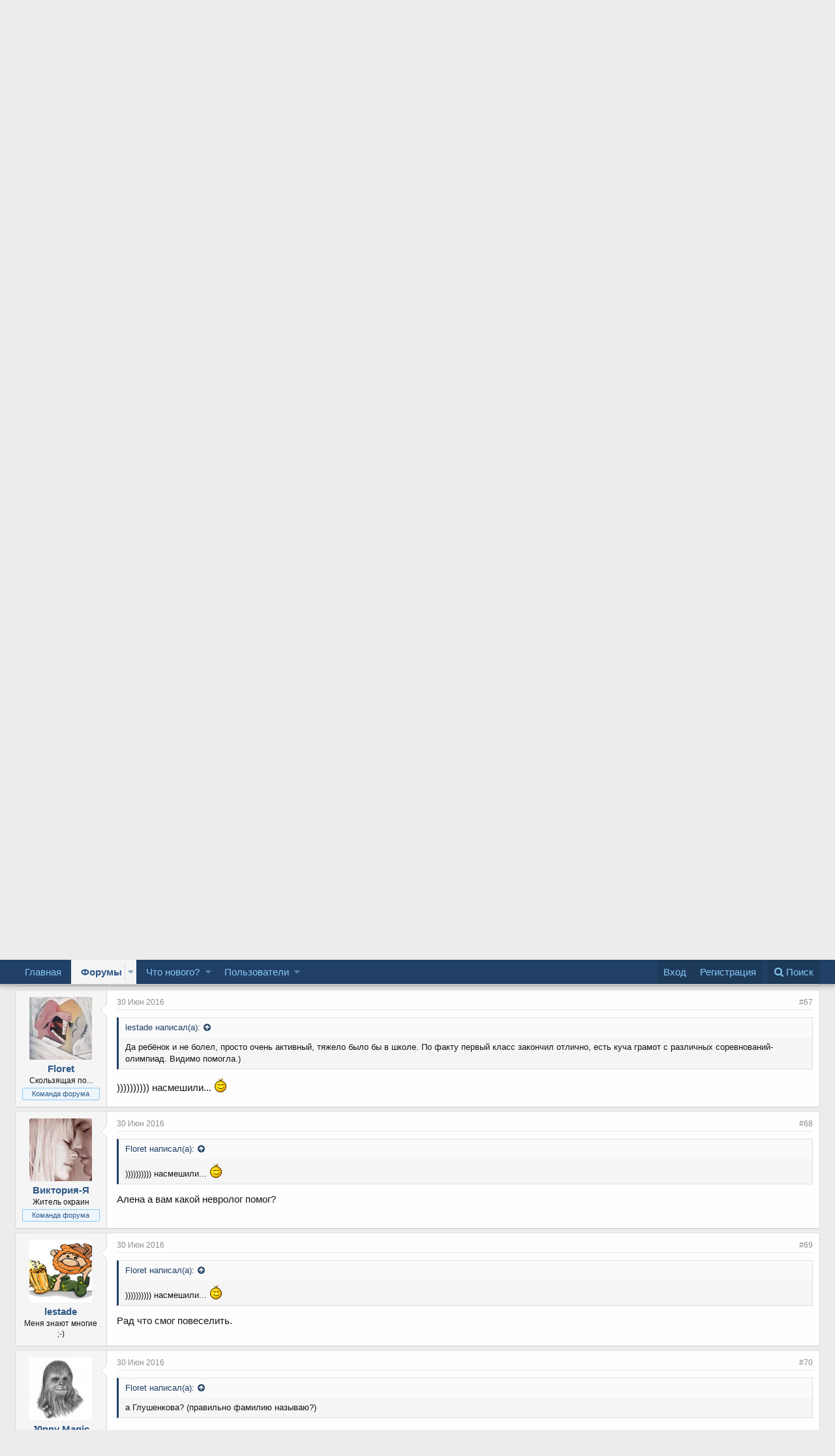

--- FILE ---
content_type: text/html; charset=utf-8
request_url: http://phorum.armavir.ru/threads/%D0%9D%D1%83%D0%B6%D0%B5%D0%BD-%D0%B4%D0%B5%D1%82%D1%81%D0%BA%D0%B8%D0%B9-%D0%BD%D0%B5%D0%B2%D1%80%D0%BE%D0%BB%D0%BE%D0%B3-%D0%B8-%D0%BB%D0%BE%D0%B3%D0%BE%D0%BF%D0%B5%D0%B4-%D0%B4%D0%B5%D1%84%D0%B5%D0%BA%D1%82%D0%BE%D0%BB%D0%BE%D0%B3.25353/page-4
body_size: 20559
content:
<!DOCTYPE html>
<html id="XF" lang="ru-RU" dir="LTR"
	data-app="public"
	data-template="thread_view"
	data-container-key="node-78"
	data-content-key="thread-25353"
	data-logged-in="false"
	data-cookie-prefix="xf_"
	class="has-no-js template-thread_view"
	>
<head>
	<meta charset="utf-8" />
	<meta http-equiv="X-UA-Compatible" content="IE=Edge" />
	<meta name="viewport" content="width=device-width, initial-scale=1">

	
	
	

	<title>Нужен детский невролог и логопед-дефектолог | Страница 4 | Форум города Армавир. Общение на любые темы</title>

	
		
		<meta name="description" content="Кстати я ездила в Ставрополь к неврологу,толку ноль так ничем он мне и не помог. Даже ничего не посоветовал (
В Ставрополе Бурд Гретта Владимировна на..." />
		<meta property="og:description" content="Кстати я ездила в Ставрополь к неврологу,толку ноль так ничем он мне и не помог. Даже ничего не посоветовал (
В Ставрополе Бурд Гретта Владимировна на слуху. Запись на прием больше, чем на месяц вперед. Принимает в неврологическом отделении детской больницы имени Филиппского. Также сама Бурд..." />
		<meta property="twitter:description" content="Кстати я ездила в Ставрополь к неврологу,толку ноль так ничем он мне и не помог. Даже ничего не посоветовал (
В Ставрополе Бурд Гретта Владимировна на слуху. Запись на прием больше, чем на месяц..." />
	
	
		<meta property="og:url" content="http://phorum.armavir.ru/threads/%D0%9D%D1%83%D0%B6%D0%B5%D0%BD-%D0%B4%D0%B5%D1%82%D1%81%D0%BA%D0%B8%D0%B9-%D0%BD%D0%B5%D0%B2%D1%80%D0%BE%D0%BB%D0%BE%D0%B3-%D0%B8-%D0%BB%D0%BE%D0%B3%D0%BE%D0%BF%D0%B5%D0%B4-%D0%B4%D0%B5%D1%84%D0%B5%D0%BA%D1%82%D0%BE%D0%BB%D0%BE%D0%B3.25353/" />
	
		<link rel="canonical" href="http://phorum.armavir.ru/threads/%D0%9D%D1%83%D0%B6%D0%B5%D0%BD-%D0%B4%D0%B5%D1%82%D1%81%D0%BA%D0%B8%D0%B9-%D0%BD%D0%B5%D0%B2%D1%80%D0%BE%D0%BB%D0%BE%D0%B3-%D0%B8-%D0%BB%D0%BE%D0%B3%D0%BE%D0%BF%D0%B5%D0%B4-%D0%B4%D0%B5%D1%84%D0%B5%D0%BA%D1%82%D0%BE%D0%BB%D0%BE%D0%B3.25353/page-4" />
	
		<link rel="prev" href="/threads/%D0%9D%D1%83%D0%B6%D0%B5%D0%BD-%D0%B4%D0%B5%D1%82%D1%81%D0%BA%D0%B8%D0%B9-%D0%BD%D0%B5%D0%B2%D1%80%D0%BE%D0%BB%D0%BE%D0%B3-%D0%B8-%D0%BB%D0%BE%D0%B3%D0%BE%D0%BF%D0%B5%D0%B4-%D0%B4%D0%B5%D1%84%D0%B5%D0%BA%D1%82%D0%BE%D0%BB%D0%BE%D0%B3.25353/page-3" />
	

	
		
	
	
	<meta property="og:site_name" content="Форум города Армавир. Общение на любые темы" />


	
	
		
	
	
	<meta property="og:type" content="website" />


	
	
		
	
	
	
		<meta property="og:title" content="Нужен детский невролог и логопед-дефектолог" />
		<meta property="twitter:title" content="Нужен детский невролог и логопед-дефектолог" />
	


	
	
	
	

	
		<meta name="theme-color" content="" />
	

	
	
	

	
		
		<link rel="preload" href="/styles/fonts/fa/fontawesome-webfont.woff2?v=4.7.0" as="font" type="font/woff2" crossorigin="anonymous" />
	

	<link rel="stylesheet" href="/css.php?css=public%3Anormalize.css%2Cpublic%3Acore.less%2Cpublic%3Aapp.less%2Cpublic%3Afont_awesome.css&amp;s=5&amp;l=5&amp;d=1522054361&amp;k=0c6f229517a58f541adbb74f508e7fa42863aa68" />

	
	<link rel="stylesheet" href="/css.php?css=public%3Abb_code.less%2Cpublic%3Alightbox.less%2Cpublic%3Amessage.less%2Cpublic%3Ashare_controls.less%2Cpublic%3Aextra.less&amp;s=5&amp;l=5&amp;d=1522054361&amp;k=5991bf181e6a60a4743729349c77a9f456cdd40a" />

	
		<script src="/js/xf/preamble-compiled.js?_v=7593647e"></script>
	


	
	
	
</head>
<body data-template="thread_view">

<div class="p-pageWrapper" id="top">



<header class="p-header" id="header">
	<div class="p-header-inner">
		<div class="p-header-content">

			<div class="p-header-logo p-header-logo--image">
				<a href="http://phorum.armavir.ru">
					<img src="/styles/default/xenforo/logo1.png"
						alt="Форум города Армавир. Общение на любые темы"
						 />
				</a>
			</div>

			
		</div>
	</div>
</header>





	<div class="p-navSticky p-navSticky--primary" data-xf-init="sticky-header">
		
	<nav class="p-nav">
		<div class="p-nav-inner">
			<a class="p-nav-menuTrigger" data-xf-click="off-canvas" data-menu=".js-headerOffCanvasMenu" role="button" tabindex="0">
				<i aria-hidden="true"></i>
				<span class="p-nav-menuText">Меню</span>
			</a>

			<div class="p-nav-smallLogo">
				<a href="http://phorum.armavir.ru">
					<img src="/styles/default/xenforo/logo1.png"
						alt="Форум города Армавир. Общение на любые темы"
					 />
				</a>
			</div>

			<div class="p-nav-scroller hScroller" data-xf-init="h-scroller" data-auto-scroll=".p-navEl.is-selected">
				<div class="hScroller-scroll">
					<ul class="p-nav-list js-offCanvasNavSource">
					
						<li>
							
	<div class="p-navEl " >
		

			
	
	<a href="http://phorum.armavir.ru"
		class="p-navEl-link "
		
		data-xf-key="1"
		data-nav-id="home">Главная</a>


			

		
		
	</div>

						</li>
					
						<li>
							
	<div class="p-navEl is-selected" data-has-children="true">
		

			
	
	<a href="/"
		class="p-navEl-link p-navEl-link--splitMenu "
		
		
		data-nav-id="forums">Форумы</a>


			<a data-xf-key="2"
				data-xf-click="menu"
				data-menu-pos-ref="< .p-navEl"
				data-arrow-pos-ref="< .p-navEl"
				class="p-navEl-splitTrigger"
				role="button"
				tabindex="0"
				aria-label="Toggle expanded"
				aria-expanded="false"
				aria-haspopup="true"></a>

		
		
			<div class="menu menu--structural" data-menu="menu" aria-hidden="true">
				<div class="menu-content">
					<!--<h4 class="menu-header">Форумы</h4>-->
					
						
	
	
	<a href="/whats-new/posts/"
		class="menu-linkRow u-indentDepth0 js-offCanvasCopy "
		
		
		data-nav-id="newPosts">Новые сообщения</a>

	

					
						
	
	
	<a href="/search/?type=post"
		class="menu-linkRow u-indentDepth0 js-offCanvasCopy "
		
		
		data-nav-id="searchForums">Поиск сообщений</a>

	

					
				</div>
			</div>
		
	</div>

						</li>
					
						<li>
							
	<div class="p-navEl " data-has-children="true">
		

			
	
	<a href="/whats-new/"
		class="p-navEl-link p-navEl-link--splitMenu "
		
		
		data-nav-id="whatsNew">Что нового?</a>


			<a data-xf-key="3"
				data-xf-click="menu"
				data-menu-pos-ref="< .p-navEl"
				data-arrow-pos-ref="< .p-navEl"
				class="p-navEl-splitTrigger"
				role="button"
				tabindex="0"
				aria-label="Toggle expanded"
				aria-expanded="false"
				aria-haspopup="true"></a>

		
		
			<div class="menu menu--structural" data-menu="menu" aria-hidden="true">
				<div class="menu-content">
					<!--<h4 class="menu-header">Что нового?</h4>-->
					
						
	
	
	<a href="/whats-new/posts/"
		class="menu-linkRow u-indentDepth0 js-offCanvasCopy "
		 rel="nofollow"
		
		data-nav-id="whatsNewPosts">Новые сообщения</a>

	

					
						
	
	
	<a href="/whats-new/latest-activity"
		class="menu-linkRow u-indentDepth0 js-offCanvasCopy "
		 rel="nofollow"
		
		data-nav-id="latestActivity">Последняя активность</a>

	

					
				</div>
			</div>
		
	</div>

						</li>
					
						<li>
							
	<div class="p-navEl " data-has-children="true">
		

			
	
	<a href="/members/"
		class="p-navEl-link p-navEl-link--splitMenu "
		
		
		data-nav-id="members">Пользователи</a>


			<a data-xf-key="4"
				data-xf-click="menu"
				data-menu-pos-ref="< .p-navEl"
				data-arrow-pos-ref="< .p-navEl"
				class="p-navEl-splitTrigger"
				role="button"
				tabindex="0"
				aria-label="Toggle expanded"
				aria-expanded="false"
				aria-haspopup="true"></a>

		
		
			<div class="menu menu--structural" data-menu="menu" aria-hidden="true">
				<div class="menu-content">
					<!--<h4 class="menu-header">Пользователи</h4>-->
					
						
	
	
	<a href="/online/"
		class="menu-linkRow u-indentDepth0 js-offCanvasCopy "
		
		
		data-nav-id="currentVisitors">Текущие посетители</a>

	

					
				</div>
			</div>
		
	</div>

						</li>
					
					</ul>
				</div>
			</div>

			<div class="p-nav-opposite">
				<div class="p-navgroup p-account p-navgroup--guest">
					
						<a href="/login/" class="p-navgroup-link p-navgroup-link--textual p-navgroup-link--logIn" rel="nofollow"
							data-xf-click="overlay" data-follow-redirects="on">
							<span class="p-navgroup-linkText">Вход</span>
						</a>
						
							<a href="/register/" class="p-navgroup-link p-navgroup-link--textual p-navgroup-link--register" rel="nofollow"
								data-xf-click="overlay" data-follow-redirects="on">
								<span class="p-navgroup-linkText">Регистрация</span>
							</a>
						
					
				</div>

				<div class="p-navgroup p-discovery">
					<a href="/whats-new/"
						class="p-navgroup-link p-navgroup-link--iconic p-navgroup-link--whatsnew"
						title="Что нового?">
						<i aria-hidden="true"></i>
						<span class="p-navgroup-linkText">Что нового?</span>
					</a>

					
						<a href="/search/"
							class="p-navgroup-link p-navgroup-link--iconic p-navgroup-link--search"
							data-xf-click="menu"
							data-xf-key="/"
							aria-label="Поиск"
							aria-expanded="false"
							aria-haspopup="true"
							title="Поиск">
							<i aria-hidden="true"></i>
							<span class="p-navgroup-linkText">Поиск</span>
						</a>
						<div class="menu menu--structural menu--wide" data-menu="menu" aria-hidden="true">
							<form action="/search/search" method="post"
								class="menu-content"
								data-xf-init="quick-search">

								<h3 class="menu-header">Поиск</h3>
								
								<div class="menu-row">
									
										<div class="inputGroup inputGroup--joined">
											<input type="text" class="input" name="keywords" placeholder="Поиск..." aria-label="Поиск" data-menu-autofocus="true" />
											
			<select name="constraints" class="js-quickSearch-constraint input" aria-label="Search within">
				<option value="">Везде</option>
<option value="{&quot;search_type&quot;:&quot;post&quot;}">Темы</option>
<option value="{&quot;search_type&quot;:&quot;post&quot;,&quot;c&quot;:{&quot;nodes&quot;:[78],&quot;child_nodes&quot;:1}}">Этот форум</option>
<option value="{&quot;search_type&quot;:&quot;post&quot;,&quot;c&quot;:{&quot;thread&quot;:25353}}">Эта тема</option>

			</select>
		
										</div>
										
								</div>

								
								<div class="menu-row">
									<label class="iconic iconic--checkbox iconic--labelled"><input type="checkbox"  name="c[title_only]" value="1" /><i aria-hidden="true"></i>Искать только в заголовках</label>

								</div>
								
								<div class="menu-row">
									<div class="inputGroup">
										<span class="inputGroup-text">От:</span>
										<input class="input" name="c[users]" data-xf-init="auto-complete" placeholder="Пользователь" />
									</div>
								</div>
								<div class="menu-footer">
									<span class="menu-footer-controls">
										<button type="submit" class="button--primary button button--icon button--icon--search"><span class="button-text">Поиск</span></button>
										<a href="/search/" class="button" rel="nofollow"><span class="button-text">Расширенный поиск...</span></a>
									</span>
								</div>

								<input type="hidden" name="_xfToken" value="1769240195,8fa8db6c39697e0aa58882c8e898bbe2" />
							</form>
						</div>
					
				</div>
			</div>
		</div>
	</nav>

	</div>
	
	
		<div class="p-sectionLinks">
			<div class="p-sectionLinks-inner hScroller" data-xf-init="h-scroller">
				<div class="hScroller-scroll">
					<ul class="p-sectionLinks-list">
					
						<li>
							
	<div class="p-navEl " >
		

			
	
	<a href="/whats-new/posts/"
		class="p-navEl-link "
		
		data-xf-key="alt+1"
		data-nav-id="newPosts">Новые сообщения</a>


			

		
		
	</div>

						</li>
					
						<li>
							
	<div class="p-navEl " >
		

			
	
	<a href="/search/?type=post"
		class="p-navEl-link "
		
		data-xf-key="alt+2"
		data-nav-id="searchForums">Поиск сообщений</a>


			

		
		
	</div>

						</li>
					
					</ul>
				</div>
			</div>
		</div>
	



<div class="offCanvasMenu offCanvasMenu--nav js-headerOffCanvasMenu" data-menu="menu" aria-hidden="true" data-ocm-builder="navigation">
	<div class="offCanvasMenu-backdrop" data-menu-close="true"></div>
	<div class="offCanvasMenu-content">
		<div class="offCanvasMenu-header">
			Меню
			<a class="offCanvasMenu-closer" data-menu-close="true" role="button" tabindex="0" aria-label="Закрыть"></a>
		</div>
		
			<div class="p-offCanvasRegisterLink">
				<div class="offCanvasMenu-linkHolder">
					<a href="/login/" class="offCanvasMenu-link" rel="nofollow" data-xf-click="overlay" data-menu-close="true">
						Вход
					</a>
				</div>
				<hr class="offCanvasMenu-separator" />
				
					<div class="offCanvasMenu-linkHolder">
						<a href="/register/" class="offCanvasMenu-link" rel="nofollow" data-xf-click="overlay" data-menu-close="true">
							Регистрация
						</a>
					</div>
					<hr class="offCanvasMenu-separator" />
				
			</div>
		
		<div class="js-offCanvasNavTarget"></div>
	</div>
</div>

<div class="p-body">
	<div class="p-body-inner">
		<!--XF:EXTRA_OUTPUT-->

		

		

		
		
	
		<ul class="p-breadcrumbs "
			itemscope itemtype="https://schema.org/BreadcrumbList">
		

			
			
				
	<li itemprop="itemListElement" itemscope itemtype="https://schema.org/ListItem">
		<a href="http://phorum.armavir.ru" itemprop="item">
			<span itemprop="name">Главная</span>
		</a>
	</li>

			

			
				
	<li itemprop="itemListElement" itemscope itemtype="https://schema.org/ListItem">
		<a href="/" itemprop="item">
			<span itemprop="name">Форумы</span>
		</a>
	</li>

			
			
				
	<li itemprop="itemListElement" itemscope itemtype="https://schema.org/ListItem">
		<a href="/.#obschij.41" itemprop="item">
			<span itemprop="name">Общий</span>
		</a>
	</li>

			
				
	<li itemprop="itemListElement" itemscope itemtype="https://schema.org/ListItem">
		<a href="/forums/%D0%97%D0%B4%D0%BE%D1%80%D0%BE%D0%B2%D1%8C%D0%B5.78/" itemprop="item">
			<span itemprop="name">Здоровье</span>
		</a>
	</li>

			

		
		</ul>
	

		

		
	<noscript><div class="blockMessage blockMessage--important blockMessage--iconic u-noJsOnly">JavaScript отключён. Чтобы полноценно использовать наш сайт, включите JavaScript в своём браузере.</div></noscript>

		
	<!--[if lt IE 9]><div class="blockMessage blockMessage&#45;&#45;important blockMessage&#45;&#45;iconic">Вы используете устаревший браузер. Этот и другие сайты могут отображаться в нём некорректно.<br />Вам необходимо обновить браузер или попробовать использовать <a href="https://www.google.com/chrome/browser/" target="_blank">другой</a>.</div><![endif]-->


		
			<div class="p-body-header">
			
				
					<div class="p-title ">
					
						
							<h1 class="p-title-value">Нужен детский невролог и логопед-дефектолог</h1>
						
						
					
					</div>
				

				
					<div class="p-description">
	<ul class="listInline listInline--bullet">
		<li>
			<i class="fa fa-user" aria-hidden="true" title="Автор темы"></i>
			<span class="u-srOnly">Автор темы</span>

			<a href="/members/floret.2073/" class="username  u-concealed" dir="auto" data-user-id="2073" data-xf-init="member-tooltip"><span class="username--staff username--moderator">Floret</span></a>
		</li>
		<li>
			<i class="fa fa-clock-o" aria-hidden="true" title="Дата начала"></i>
			<span class="u-srOnly">Дата начала</span>

			<a href="/threads/%D0%9D%D1%83%D0%B6%D0%B5%D0%BD-%D0%B4%D0%B5%D1%82%D1%81%D0%BA%D0%B8%D0%B9-%D0%BD%D0%B5%D0%B2%D1%80%D0%BE%D0%BB%D0%BE%D0%B3-%D0%B8-%D0%BB%D0%BE%D0%B3%D0%BE%D0%BF%D0%B5%D0%B4-%D0%B4%D0%B5%D1%84%D0%B5%D0%BA%D1%82%D0%BE%D0%BB%D0%BE%D0%B3.25353/" class="u-concealed"><time  class="u-dt" dir="auto" datetime="2014-12-29T13:33:38+0300" data-time="1419849218" data-date-string="29 Дек 2014" data-time-string="13:33" title="29 Дек 2014 в 13:33">29 Дек 2014</time></a>
		</li>
		
	</ul>
</div>
				
			
			</div>
		

		<div class="p-body-main  ">
			

			<div class="p-body-content">
				
				<div class="p-body-pageContent">








	
	
	
		
	
	
	


	
	
	
		
	
	
	


	
	
		
	
	
	


	
	









	

	
		
	







	
		
		
	






<div class="block block--messages" data-xf-init="" data-type="post" data-href="/inline-mod/">

	
	


	<div class="block-outer"><div class="block-outer-main"><nav class="pageNavWrapper pageNavWrapper--mixed ">



<div class="pageNav  ">
	
		<a href="/threads/%D0%9D%D1%83%D0%B6%D0%B5%D0%BD-%D0%B4%D0%B5%D1%82%D1%81%D0%BA%D0%B8%D0%B9-%D0%BD%D0%B5%D0%B2%D1%80%D0%BE%D0%BB%D0%BE%D0%B3-%D0%B8-%D0%BB%D0%BE%D0%B3%D0%BE%D0%BF%D0%B5%D0%B4-%D0%B4%D0%B5%D1%84%D0%B5%D0%BA%D1%82%D0%BE%D0%BB%D0%BE%D0%B3.25353/page-3" class="pageNav-jump pageNav-jump--prev">Назад</a>
	

	<ul class="pageNav-main">
		

	
		<li class="pageNav-page "><a href="/threads/%D0%9D%D1%83%D0%B6%D0%B5%D0%BD-%D0%B4%D0%B5%D1%82%D1%81%D0%BA%D0%B8%D0%B9-%D0%BD%D0%B5%D0%B2%D1%80%D0%BE%D0%BB%D0%BE%D0%B3-%D0%B8-%D0%BB%D0%BE%D0%B3%D0%BE%D0%BF%D0%B5%D0%B4-%D0%B4%D0%B5%D1%84%D0%B5%D0%BA%D1%82%D0%BE%D0%BB%D0%BE%D0%B3.25353/">1</a></li>
	


		

		
			

	
		<li class="pageNav-page pageNav-page--earlier"><a href="/threads/%D0%9D%D1%83%D0%B6%D0%B5%D0%BD-%D0%B4%D0%B5%D1%82%D1%81%D0%BA%D0%B8%D0%B9-%D0%BD%D0%B5%D0%B2%D1%80%D0%BE%D0%BB%D0%BE%D0%B3-%D0%B8-%D0%BB%D0%BE%D0%B3%D0%BE%D0%BF%D0%B5%D0%B4-%D0%B4%D0%B5%D1%84%D0%B5%D0%BA%D1%82%D0%BE%D0%BB%D0%BE%D0%B3.25353/page-2">2</a></li>
	

		
			

	
		<li class="pageNav-page pageNav-page--earlier"><a href="/threads/%D0%9D%D1%83%D0%B6%D0%B5%D0%BD-%D0%B4%D0%B5%D1%82%D1%81%D0%BA%D0%B8%D0%B9-%D0%BD%D0%B5%D0%B2%D1%80%D0%BE%D0%BB%D0%BE%D0%B3-%D0%B8-%D0%BB%D0%BE%D0%B3%D0%BE%D0%BF%D0%B5%D0%B4-%D0%B4%D0%B5%D1%84%D0%B5%D0%BA%D1%82%D0%BE%D0%BB%D0%BE%D0%B3.25353/page-3">3</a></li>
	

		

		

		

	
		<li class="pageNav-page pageNav-page--current "><a href="/threads/%D0%9D%D1%83%D0%B6%D0%B5%D0%BD-%D0%B4%D0%B5%D1%82%D1%81%D0%BA%D0%B8%D0%B9-%D0%BD%D0%B5%D0%B2%D1%80%D0%BE%D0%BB%D0%BE%D0%B3-%D0%B8-%D0%BB%D0%BE%D0%B3%D0%BE%D0%BF%D0%B5%D0%B4-%D0%B4%D0%B5%D1%84%D0%B5%D0%BA%D1%82%D0%BE%D0%BB%D0%BE%D0%B3.25353/page-4">4</a></li>
	

	</ul>

	
</div>

<div class="pageNavSimple">
	
		<a href="/threads/%D0%9D%D1%83%D0%B6%D0%B5%D0%BD-%D0%B4%D0%B5%D1%82%D1%81%D0%BA%D0%B8%D0%B9-%D0%BD%D0%B5%D0%B2%D1%80%D0%BE%D0%BB%D0%BE%D0%B3-%D0%B8-%D0%BB%D0%BE%D0%B3%D0%BE%D0%BF%D0%B5%D0%B4-%D0%B4%D0%B5%D1%84%D0%B5%D0%BA%D1%82%D0%BE%D0%BB%D0%BE%D0%B3.25353/"
			class="pageNavSimple-el pageNavSimple-el--first"
			data-xf-init="tooltip" title="First">
			<i aria-hidden="true"></i> <span class="u-srOnly">First</span>
		</a>
		<a href="/threads/%D0%9D%D1%83%D0%B6%D0%B5%D0%BD-%D0%B4%D0%B5%D1%82%D1%81%D0%BA%D0%B8%D0%B9-%D0%BD%D0%B5%D0%B2%D1%80%D0%BE%D0%BB%D0%BE%D0%B3-%D0%B8-%D0%BB%D0%BE%D0%B3%D0%BE%D0%BF%D0%B5%D0%B4-%D0%B4%D0%B5%D1%84%D0%B5%D0%BA%D1%82%D0%BE%D0%BB%D0%BE%D0%B3.25353/page-3" class="pageNavSimple-el pageNavSimple-el--prev">
			<i aria-hidden="true"></i> Назад
		</a>
	

	<a class="pageNavSimple-el pageNavSimple-el--current"
		data-xf-init="tooltip" title="Перейти к странице"
		data-xf-click="menu" role="button" tabindex="0" aria-expanded="false" aria-haspopup="true">
		4 из 4
	</a>
	

	<div class="menu menu--pageJump" data-menu="menu" aria-hidden="true">
		<div class="menu-content">
			<h4 class="menu-header">Перейти к странице</h4>
			<div class="menu-row" data-xf-init="page-jump" data-page-url="/threads/%D0%9D%D1%83%D0%B6%D0%B5%D0%BD-%D0%B4%D0%B5%D1%82%D1%81%D0%BA%D0%B8%D0%B9-%D0%BD%D0%B5%D0%B2%D1%80%D0%BE%D0%BB%D0%BE%D0%B3-%D0%B8-%D0%BB%D0%BE%D0%B3%D0%BE%D0%BF%D0%B5%D0%B4-%D0%B4%D0%B5%D1%84%D0%B5%D0%BA%D1%82%D0%BE%D0%BB%D0%BE%D0%B3.25353/page-%page%">
				<div class="inputGroup inputGroup--numbers">
					<div class="inputGroup inputGroup--numbers inputNumber" data-xf-init="number-box"><input type="number" pattern="\d*" class="input input--number js-numberBoxTextInput input input--numberNarrow js-pageJumpPage" value="4"  min="1" max="4" step="1" required="required" data-menu-autofocus="true" /></div>
					<span class="inputGroup-text"><button type="button" class="js-pageJumpGo button"><span class="button-text">Выполнить</span></button></span>
				</div>
			</div>
		</div>
	</div>


	
</div>

</nav>



</div></div>

	<div class="block-outer js-threadStatusField"></div>

	<div class="block-container lbContainer"
		data-xf-init="lightbox select-to-quote"
		data-message-selector=".js-post"
		data-lb-id="thread-25353"
		data-lb-universal="0">

		<div class="block-body js-replyNewMessageContainer">
			
				
					
	
	
	<article class="message message--post js-post js-inlineModContainer  "
		data-author="J0nny Magic"
		data-content="post-542679"
		id="js-post-542679">

		<span class="u-anchorTarget" id="post-542679"></span>

		<div class="message-inner">
			<div class="message-cell message-cell--user">
				
				
				

	<section itemscope itemtype="https://schema.org/Person" class="message-user">
		<div class="message-avatar ">
			<div class="message-avatar-wrapper">
				<a href="/members/j0nny-magic.1983/" class="avatar avatar--m" data-user-id="1983" data-xf-init="member-tooltip">
			<img src="/data/avatars/m/1/1983.jpg?1463085975"  alt="J0nny Magic" class="avatar-u1983-m" itemprop="image" /> 
		</a>
				
			</div>
		</div>
		<div class="message-userDetails">
			<h4 class="message-name"><a href="/members/j0nny-magic.1983/" class="username " dir="auto" data-user-id="1983" data-xf-init="member-tooltip" itemprop="name">J0nny Magic</a></h4>
			<h5 class="userTitle message-userTitle" dir="auto" itemprop="jobTitle">Uuuuuuur Ahhhrrrr Uhrrrr Ahhhrrrrr Aaaaarhg</h5>
			
			<div class="message-date"><a href="/threads/%D0%9D%D1%83%D0%B6%D0%B5%D0%BD-%D0%B4%D0%B5%D1%82%D1%81%D0%BA%D0%B8%D0%B9-%D0%BD%D0%B5%D0%B2%D1%80%D0%BE%D0%BB%D0%BE%D0%B3-%D0%B8-%D0%BB%D0%BE%D0%B3%D0%BE%D0%BF%D0%B5%D0%B4-%D0%B4%D0%B5%D1%84%D0%B5%D0%BA%D1%82%D0%BE%D0%BB%D0%BE%D0%B3.25353/post-542679" class="u-concealed" rel="nofollow"><time  class="u-dt" dir="auto" datetime="2016-06-30T12:38:21+0300" data-time="1467279501" data-date-string="30 Июн 2016" data-time-string="12:38" title="30 Июн 2016 в 12:38">30 Июн 2016</time></a></div>
		</div>
		<div class="message-permalink"><a href="/threads/%D0%9D%D1%83%D0%B6%D0%B5%D0%BD-%D0%B4%D0%B5%D1%82%D1%81%D0%BA%D0%B8%D0%B9-%D0%BD%D0%B5%D0%B2%D1%80%D0%BE%D0%BB%D0%BE%D0%B3-%D0%B8-%D0%BB%D0%BE%D0%B3%D0%BE%D0%BF%D0%B5%D0%B4-%D0%B4%D0%B5%D1%84%D0%B5%D0%BA%D1%82%D0%BE%D0%BB%D0%BE%D0%B3.25353/post-542679" class="u-concealed" rel="nofollow">#61</a></div>
		
			
			
		
		<span class="message-userArrow"></span>
	</section>

			</div>
			<div class="message-cell message-cell--main">
				<div class="message-main js-quickEditTarget">

					<header class="message-attribution">
						<a href="/threads/%D0%9D%D1%83%D0%B6%D0%B5%D0%BD-%D0%B4%D0%B5%D1%82%D1%81%D0%BA%D0%B8%D0%B9-%D0%BD%D0%B5%D0%B2%D1%80%D0%BE%D0%BB%D0%BE%D0%B3-%D0%B8-%D0%BB%D0%BE%D0%B3%D0%BE%D0%BF%D0%B5%D0%B4-%D0%B4%D0%B5%D1%84%D0%B5%D0%BA%D1%82%D0%BE%D0%BB%D0%BE%D0%B3.25353/post-542679" class="message-attribution-main u-concealed" rel="nofollow"><time  class="u-dt" dir="auto" datetime="2016-06-30T12:38:21+0300" data-time="1467279501" data-date-string="30 Июн 2016" data-time-string="12:38" title="30 Июн 2016 в 12:38">30 Июн 2016</time></a>
						<div class="message-attribution-opposite">
							
							<a href="/threads/%D0%9D%D1%83%D0%B6%D0%B5%D0%BD-%D0%B4%D0%B5%D1%82%D1%81%D0%BA%D0%B8%D0%B9-%D0%BD%D0%B5%D0%B2%D1%80%D0%BE%D0%BB%D0%BE%D0%B3-%D0%B8-%D0%BB%D0%BE%D0%B3%D0%BE%D0%BF%D0%B5%D0%B4-%D0%B4%D0%B5%D1%84%D0%B5%D0%BA%D1%82%D0%BE%D0%BB%D0%BE%D0%B3.25353/post-542679" class="u-concealed" rel="nofollow">#61</a>
						</div>
					</header>

					<div class="message-content js-messageContent">

						
						
						

						<div class="message-userContent lbContainer js-lbContainer "
							data-lb-id="post-542679"
							data-lb-caption-desc="J0nny Magic &middot; 30 Июн 2016 в 12:38">

							

							<article class="message-body js-selectToQuote">
								
								<div class="bbWrapper"><div class="bbCodeBlock bbCodeBlock--expandable bbCodeBlock--quote">
	
		<div class="bbCodeBlock-title">
			
				<a href="/goto/post?id=542676"
					class="bbCodeBlock-sourceJump"
					data-xf-click="attribution"
					data-content-selector="#post-542676">Виктория-Я написал(а):</a>
			
		</div>
	
	<div class="bbCodeBlock-content">
		<div class="bbCodeBlock-expandContent">
			Кстати я ездила в Ставрополь к неврологу,толку ноль так ничем он мне и не помог. Даже ничего не посоветовал (
		</div>
		<div class="bbCodeBlock-expandLink"><a>Нажмите для раскрытия...</a></div>
	</div>
</div>В Ставрополе Бурд Гретта Владимировна на слуху. Запись на прием больше, чем на месяц вперед. Принимает в неврологическом отделении детской больницы имени Филиппского. Также сама Бурд рекомендовала -  Жукова Елена Николаевна (Краевой Диагностический Центр Ставрополь).</div>
								<div class="js-selectToQuoteEnd">&nbsp;</div>
								
							</article>

							

							
						</div>

						

						
	

					</div>

					<footer class="message-footer">
						

						<div class="likesBar js-likeList ">
							
						</div>

						<div class="js-historyTarget message-historyTarget toggleTarget" data-href="trigger-href"></div>
					</footer>
				</div>
			</div>
		</div>
	</article>

	

				
			
				
					
	
	
	<article class="message message--post js-post js-inlineModContainer  "
		data-author="lestade"
		data-content="post-542680"
		id="js-post-542680">

		<span class="u-anchorTarget" id="post-542680"></span>

		<div class="message-inner">
			<div class="message-cell message-cell--user">
				
				
				

	<section itemscope itemtype="https://schema.org/Person" class="message-user">
		<div class="message-avatar ">
			<div class="message-avatar-wrapper">
				<a href="/members/lestade.5365/" class="avatar avatar--m" data-user-id="5365" data-xf-init="member-tooltip">
			<img src="/data/avatars/m/5/5365.jpg?1575833718"  alt="lestade" class="avatar-u5365-m" itemprop="image" /> 
		</a>
				
			</div>
		</div>
		<div class="message-userDetails">
			<h4 class="message-name"><a href="/members/lestade.5365/" class="username " dir="auto" data-user-id="5365" data-xf-init="member-tooltip" itemprop="name">lestade</a></h4>
			<h5 class="userTitle message-userTitle" dir="auto" itemprop="jobTitle">Меня знают многие ;-)</h5>
			
			<div class="message-date"><a href="/threads/%D0%9D%D1%83%D0%B6%D0%B5%D0%BD-%D0%B4%D0%B5%D1%82%D1%81%D0%BA%D0%B8%D0%B9-%D0%BD%D0%B5%D0%B2%D1%80%D0%BE%D0%BB%D0%BE%D0%B3-%D0%B8-%D0%BB%D0%BE%D0%B3%D0%BE%D0%BF%D0%B5%D0%B4-%D0%B4%D0%B5%D1%84%D0%B5%D0%BA%D1%82%D0%BE%D0%BB%D0%BE%D0%B3.25353/post-542680" class="u-concealed" rel="nofollow"><time  class="u-dt" dir="auto" datetime="2016-06-30T12:39:26+0300" data-time="1467279566" data-date-string="30 Июн 2016" data-time-string="12:39" title="30 Июн 2016 в 12:39">30 Июн 2016</time></a></div>
		</div>
		<div class="message-permalink"><a href="/threads/%D0%9D%D1%83%D0%B6%D0%B5%D0%BD-%D0%B4%D0%B5%D1%82%D1%81%D0%BA%D0%B8%D0%B9-%D0%BD%D0%B5%D0%B2%D1%80%D0%BE%D0%BB%D0%BE%D0%B3-%D0%B8-%D0%BB%D0%BE%D0%B3%D0%BE%D0%BF%D0%B5%D0%B4-%D0%B4%D0%B5%D1%84%D0%B5%D0%BA%D1%82%D0%BE%D0%BB%D0%BE%D0%B3.25353/post-542680" class="u-concealed" rel="nofollow">#62</a></div>
		
			
			
		
		<span class="message-userArrow"></span>
	</section>

			</div>
			<div class="message-cell message-cell--main">
				<div class="message-main js-quickEditTarget">

					<header class="message-attribution">
						<a href="/threads/%D0%9D%D1%83%D0%B6%D0%B5%D0%BD-%D0%B4%D0%B5%D1%82%D1%81%D0%BA%D0%B8%D0%B9-%D0%BD%D0%B5%D0%B2%D1%80%D0%BE%D0%BB%D0%BE%D0%B3-%D0%B8-%D0%BB%D0%BE%D0%B3%D0%BE%D0%BF%D0%B5%D0%B4-%D0%B4%D0%B5%D1%84%D0%B5%D0%BA%D1%82%D0%BE%D0%BB%D0%BE%D0%B3.25353/post-542680" class="message-attribution-main u-concealed" rel="nofollow"><time  class="u-dt" dir="auto" datetime="2016-06-30T12:39:26+0300" data-time="1467279566" data-date-string="30 Июн 2016" data-time-string="12:39" title="30 Июн 2016 в 12:39">30 Июн 2016</time></a>
						<div class="message-attribution-opposite">
							
							<a href="/threads/%D0%9D%D1%83%D0%B6%D0%B5%D0%BD-%D0%B4%D0%B5%D1%82%D1%81%D0%BA%D0%B8%D0%B9-%D0%BD%D0%B5%D0%B2%D1%80%D0%BE%D0%BB%D0%BE%D0%B3-%D0%B8-%D0%BB%D0%BE%D0%B3%D0%BE%D0%BF%D0%B5%D0%B4-%D0%B4%D0%B5%D1%84%D0%B5%D0%BA%D1%82%D0%BE%D0%BB%D0%BE%D0%B3.25353/post-542680" class="u-concealed" rel="nofollow">#62</a>
						</div>
					</header>

					<div class="message-content js-messageContent">

						
						
						

						<div class="message-userContent lbContainer js-lbContainer "
							data-lb-id="post-542680"
							data-lb-caption-desc="lestade &middot; 30 Июн 2016 в 12:39">

							

							<article class="message-body js-selectToQuote">
								
								<div class="bbWrapper"><div class="bbCodeBlock bbCodeBlock--expandable bbCodeBlock--quote">
	
		<div class="bbCodeBlock-title">
			
				<a href="/goto/post?id=542678"
					class="bbCodeBlock-sourceJump"
					data-xf-click="attribution"
					data-content-selector="#post-542678">Floret написал(а):</a>
			
		</div>
	
	<div class="bbCodeBlock-content">
		<div class="bbCodeBlock-expandContent">
			lestade, я не знаю как можно покупаться на &quot;огромную очередь&quot; к &quot;этому&quot; (абстрактно) специалисту. Вроде взросленькие люди... большенькие и соображающие.<br />
Большие очереди у нас и к гадалкам... <img src="http://www.kolobok.us/smiles/standart/smile3.gif"  class="smilie" alt=":)" title=":)    :)" /><br />
Помните, как на рынке очередь и ажиотаж раньше создавали? Подходят типа покупатели и давай хватать товар, завлекая проходящих мимо, да, так оживленно расхваливают, что у всех сразу возникло желание купить возникло. Такой уж дефицитный и замечательный товар. <img src="http://www.kolobok.us/smiles/standart/smile3.gif"  class="smilie" alt=":)" title=":)    :)" /><br />
Я не говорю, что вокруг специалистов создается искусственный ажиотаж, я клоню к тому, что народ наш падок на очереди... может это отголоски СССР, когда все в дефиците было. Но раз очередь - то значит именно там высший класс!<br />
Я в это не верю.<br />
Специалистов нужно выбирать по отзывам, когда они действительно помогли, и есть реальные результаты... Ребенок болел - ребенок выздоровел. И желательно таких отзывов, как можно больше.<br />
Да, понятно, если у меня заболеет ребенок, я побегу к любому максимально хорошему врачу. Но я не стану утверждать, что он исключительно хороший.<br />
<br />
У меня у малыша в детстве с неврологией проблемы были, нас отослали к чудесному чуть ли не лучшему неврологу в городе, тоже по записи, да, ещё и дорогой... И этот расчудесный хваленный и труднодоступный специалист говорит, что у моего ребенка водянка головы (голова у малыша крупная была).... и из-за этого у нас проблемы. Хотя элементарно нужно было поднять глаза и посмотреть на папу ребенка, и понять в кого у ребенка такая большая голова.<br />
<br />
Так что ссоррри, я не верю в взаимосвязь больших очередей и крутости специалистов.
		</div>
		<div class="bbCodeBlock-expandLink"><a>Нажмите для раскрытия...</a></div>
	</div>
</div>Так я и выбирал именно по рекомендации, когда про очередь узнал хотел отказаться, но здоровье ребёнка дороже. Серьёзных проблем не было. Как специалист, Силкина показала себя с лучшей стороны. Что касается краевых центров, то наверняка очередь к Специалистам там не меньше. А ехать к посредственности, не вижу смысла</div>
								<div class="js-selectToQuoteEnd">&nbsp;</div>
								
							</article>

							

							
						</div>

						

						
	

					</div>

					<footer class="message-footer">
						

						<div class="likesBar js-likeList ">
							
						</div>

						<div class="js-historyTarget message-historyTarget toggleTarget" data-href="trigger-href"></div>
					</footer>
				</div>
			</div>
		</div>
	</article>

	

				
			
				
					
	
	
	<article class="message message--post js-post js-inlineModContainer  "
		data-author="Floret"
		data-content="post-542681"
		id="js-post-542681">

		<span class="u-anchorTarget" id="post-542681"></span>

		<div class="message-inner">
			<div class="message-cell message-cell--user">
				
				
				

	<section itemscope itemtype="https://schema.org/Person" class="message-user">
		<div class="message-avatar ">
			<div class="message-avatar-wrapper">
				<a href="/members/floret.2073/" class="avatar avatar--m" data-user-id="2073" data-xf-init="member-tooltip">
			<img src="/data/avatars/m/2/2073.jpg?1746511194" srcset="/data/avatars/l/2/2073.jpg?1746511194 2x" alt="Floret" class="avatar-u2073-m" itemprop="image" /> 
		</a>
				
			</div>
		</div>
		<div class="message-userDetails">
			<h4 class="message-name"><a href="/members/floret.2073/" class="username " dir="auto" data-user-id="2073" data-xf-init="member-tooltip" itemprop="name"><span class="username--staff username--moderator">Floret</span></a></h4>
			<h5 class="userTitle message-userTitle" dir="auto" itemprop="jobTitle">Скользящая по...</h5>
			<div class="userBanner userBanner--staff message-userBanner" dir="auto" itemprop="jobTitle"><span class="userBanner-before"></span><strong>Команда форума</strong><span class="userBanner-after"></span></div>
			<div class="message-date"><a href="/threads/%D0%9D%D1%83%D0%B6%D0%B5%D0%BD-%D0%B4%D0%B5%D1%82%D1%81%D0%BA%D0%B8%D0%B9-%D0%BD%D0%B5%D0%B2%D1%80%D0%BE%D0%BB%D0%BE%D0%B3-%D0%B8-%D0%BB%D0%BE%D0%B3%D0%BE%D0%BF%D0%B5%D0%B4-%D0%B4%D0%B5%D1%84%D0%B5%D0%BA%D1%82%D0%BE%D0%BB%D0%BE%D0%B3.25353/post-542681" class="u-concealed" rel="nofollow"><time  class="u-dt" dir="auto" datetime="2016-06-30T12:40:31+0300" data-time="1467279631" data-date-string="30 Июн 2016" data-time-string="12:40" title="30 Июн 2016 в 12:40">30 Июн 2016</time></a></div>
		</div>
		<div class="message-permalink"><a href="/threads/%D0%9D%D1%83%D0%B6%D0%B5%D0%BD-%D0%B4%D0%B5%D1%82%D1%81%D0%BA%D0%B8%D0%B9-%D0%BD%D0%B5%D0%B2%D1%80%D0%BE%D0%BB%D0%BE%D0%B3-%D0%B8-%D0%BB%D0%BE%D0%B3%D0%BE%D0%BF%D0%B5%D0%B4-%D0%B4%D0%B5%D1%84%D0%B5%D0%BA%D1%82%D0%BE%D0%BB%D0%BE%D0%B3.25353/post-542681" class="u-concealed" rel="nofollow">#63</a></div>
		
			
			
		
		<span class="message-userArrow"></span>
	</section>

			</div>
			<div class="message-cell message-cell--main">
				<div class="message-main js-quickEditTarget">

					<header class="message-attribution">
						<a href="/threads/%D0%9D%D1%83%D0%B6%D0%B5%D0%BD-%D0%B4%D0%B5%D1%82%D1%81%D0%BA%D0%B8%D0%B9-%D0%BD%D0%B5%D0%B2%D1%80%D0%BE%D0%BB%D0%BE%D0%B3-%D0%B8-%D0%BB%D0%BE%D0%B3%D0%BE%D0%BF%D0%B5%D0%B4-%D0%B4%D0%B5%D1%84%D0%B5%D0%BA%D1%82%D0%BE%D0%BB%D0%BE%D0%B3.25353/post-542681" class="message-attribution-main u-concealed" rel="nofollow"><time  class="u-dt" dir="auto" datetime="2016-06-30T12:40:31+0300" data-time="1467279631" data-date-string="30 Июн 2016" data-time-string="12:40" title="30 Июн 2016 в 12:40">30 Июн 2016</time></a>
						<div class="message-attribution-opposite">
							
							<a href="/threads/%D0%9D%D1%83%D0%B6%D0%B5%D0%BD-%D0%B4%D0%B5%D1%82%D1%81%D0%BA%D0%B8%D0%B9-%D0%BD%D0%B5%D0%B2%D1%80%D0%BE%D0%BB%D0%BE%D0%B3-%D0%B8-%D0%BB%D0%BE%D0%B3%D0%BE%D0%BF%D0%B5%D0%B4-%D0%B4%D0%B5%D1%84%D0%B5%D0%BA%D1%82%D0%BE%D0%BB%D0%BE%D0%B3.25353/post-542681" class="u-concealed" rel="nofollow">#63</a>
						</div>
					</header>

					<div class="message-content js-messageContent">

						
						
						

						<div class="message-userContent lbContainer js-lbContainer "
							data-lb-id="post-542681"
							data-lb-caption-desc="Floret &middot; 30 Июн 2016 в 12:40">

							

							<article class="message-body js-selectToQuote">
								
								<div class="bbWrapper"><div class="bbCodeBlock bbCodeBlock--expandable bbCodeBlock--quote">
	
		<div class="bbCodeBlock-title">
			
				<a href="/goto/post?id=542680"
					class="bbCodeBlock-sourceJump"
					data-xf-click="attribution"
					data-content-selector="#post-542680">lestade написал(а):</a>
			
		</div>
	
	<div class="bbCodeBlock-content">
		<div class="bbCodeBlock-expandContent">
			Так я и выбирал именно по рекомендации, когда про очередь узнал хотел отказаться, но здоровье ребёнка дороже. Серьёзных проблем не было. Как специалист, Силкина показала себя с лучшей стороны. Что касается краевых центров, то наверняка очередь к Специалистам там не меньше. А ехать к посредственности, не вижу смысла
		</div>
		<div class="bbCodeBlock-expandLink"><a>Нажмите для раскрытия...</a></div>
	</div>
</div>То есть вам она помогла? Проблема решена, ребенок здоров?</div>
								<div class="js-selectToQuoteEnd">&nbsp;</div>
								
							</article>

							

							
						</div>

						

						
	

					</div>

					<footer class="message-footer">
						

						<div class="likesBar js-likeList ">
							
						</div>

						<div class="js-historyTarget message-historyTarget toggleTarget" data-href="trigger-href"></div>
					</footer>
				</div>
			</div>
		</div>
	</article>

	

				
			
				
					
	
	
	<article class="message message--post js-post js-inlineModContainer  "
		data-author="Floret"
		data-content="post-542682"
		id="js-post-542682">

		<span class="u-anchorTarget" id="post-542682"></span>

		<div class="message-inner">
			<div class="message-cell message-cell--user">
				
				
				

	<section itemscope itemtype="https://schema.org/Person" class="message-user">
		<div class="message-avatar ">
			<div class="message-avatar-wrapper">
				<a href="/members/floret.2073/" class="avatar avatar--m" data-user-id="2073" data-xf-init="member-tooltip">
			<img src="/data/avatars/m/2/2073.jpg?1746511194" srcset="/data/avatars/l/2/2073.jpg?1746511194 2x" alt="Floret" class="avatar-u2073-m" itemprop="image" /> 
		</a>
				
			</div>
		</div>
		<div class="message-userDetails">
			<h4 class="message-name"><a href="/members/floret.2073/" class="username " dir="auto" data-user-id="2073" data-xf-init="member-tooltip" itemprop="name"><span class="username--staff username--moderator">Floret</span></a></h4>
			<h5 class="userTitle message-userTitle" dir="auto" itemprop="jobTitle">Скользящая по...</h5>
			<div class="userBanner userBanner--staff message-userBanner" dir="auto" itemprop="jobTitle"><span class="userBanner-before"></span><strong>Команда форума</strong><span class="userBanner-after"></span></div>
			<div class="message-date"><a href="/threads/%D0%9D%D1%83%D0%B6%D0%B5%D0%BD-%D0%B4%D0%B5%D1%82%D1%81%D0%BA%D0%B8%D0%B9-%D0%BD%D0%B5%D0%B2%D1%80%D0%BE%D0%BB%D0%BE%D0%B3-%D0%B8-%D0%BB%D0%BE%D0%B3%D0%BE%D0%BF%D0%B5%D0%B4-%D0%B4%D0%B5%D1%84%D0%B5%D0%BA%D1%82%D0%BE%D0%BB%D0%BE%D0%B3.25353/post-542682" class="u-concealed" rel="nofollow"><time  class="u-dt" dir="auto" datetime="2016-06-30T12:41:28+0300" data-time="1467279688" data-date-string="30 Июн 2016" data-time-string="12:41" title="30 Июн 2016 в 12:41">30 Июн 2016</time></a></div>
		</div>
		<div class="message-permalink"><a href="/threads/%D0%9D%D1%83%D0%B6%D0%B5%D0%BD-%D0%B4%D0%B5%D1%82%D1%81%D0%BA%D0%B8%D0%B9-%D0%BD%D0%B5%D0%B2%D1%80%D0%BE%D0%BB%D0%BE%D0%B3-%D0%B8-%D0%BB%D0%BE%D0%B3%D0%BE%D0%BF%D0%B5%D0%B4-%D0%B4%D0%B5%D1%84%D0%B5%D0%BA%D1%82%D0%BE%D0%BB%D0%BE%D0%B3.25353/post-542682" class="u-concealed" rel="nofollow">#64</a></div>
		
			
			
		
		<span class="message-userArrow"></span>
	</section>

			</div>
			<div class="message-cell message-cell--main">
				<div class="message-main js-quickEditTarget">

					<header class="message-attribution">
						<a href="/threads/%D0%9D%D1%83%D0%B6%D0%B5%D0%BD-%D0%B4%D0%B5%D1%82%D1%81%D0%BA%D0%B8%D0%B9-%D0%BD%D0%B5%D0%B2%D1%80%D0%BE%D0%BB%D0%BE%D0%B3-%D0%B8-%D0%BB%D0%BE%D0%B3%D0%BE%D0%BF%D0%B5%D0%B4-%D0%B4%D0%B5%D1%84%D0%B5%D0%BA%D1%82%D0%BE%D0%BB%D0%BE%D0%B3.25353/post-542682" class="message-attribution-main u-concealed" rel="nofollow"><time  class="u-dt" dir="auto" datetime="2016-06-30T12:41:28+0300" data-time="1467279688" data-date-string="30 Июн 2016" data-time-string="12:41" title="30 Июн 2016 в 12:41">30 Июн 2016</time></a>
						<div class="message-attribution-opposite">
							
							<a href="/threads/%D0%9D%D1%83%D0%B6%D0%B5%D0%BD-%D0%B4%D0%B5%D1%82%D1%81%D0%BA%D0%B8%D0%B9-%D0%BD%D0%B5%D0%B2%D1%80%D0%BE%D0%BB%D0%BE%D0%B3-%D0%B8-%D0%BB%D0%BE%D0%B3%D0%BE%D0%BF%D0%B5%D0%B4-%D0%B4%D0%B5%D1%84%D0%B5%D0%BA%D1%82%D0%BE%D0%BB%D0%BE%D0%B3.25353/post-542682" class="u-concealed" rel="nofollow">#64</a>
						</div>
					</header>

					<div class="message-content js-messageContent">

						
						
						

						<div class="message-userContent lbContainer js-lbContainer "
							data-lb-id="post-542682"
							data-lb-caption-desc="Floret &middot; 30 Июн 2016 в 12:41">

							

							<article class="message-body js-selectToQuote">
								
								<div class="bbWrapper"><div class="bbCodeBlock bbCodeBlock--expandable bbCodeBlock--quote">
	
		<div class="bbCodeBlock-title">
			
				<a href="/goto/post?id=542679"
					class="bbCodeBlock-sourceJump"
					data-xf-click="attribution"
					data-content-selector="#post-542679">J0nny Magic написал(а):</a>
			
		</div>
	
	<div class="bbCodeBlock-content">
		<div class="bbCodeBlock-expandContent">
			В Ставрополе Бурд Гретта Владимировна на слуху. Запись на прием больше, чем на месяц вперед. Принимает в неврологическом отделении детской больницы имени Филиппского. Также сама Бурд рекомендовала -  Жукова Елена Николаевна (Краевой Диагностический Центр Ставрополь).
		</div>
		<div class="bbCodeBlock-expandLink"><a>Нажмите для раскрытия...</a></div>
	</div>
</div>а Глушенкова? (правильно фамилию называю?)</div>
								<div class="js-selectToQuoteEnd">&nbsp;</div>
								
							</article>

							

							
						</div>

						

						
	

					</div>

					<footer class="message-footer">
						

						<div class="likesBar js-likeList ">
							
						</div>

						<div class="js-historyTarget message-historyTarget toggleTarget" data-href="trigger-href"></div>
					</footer>
				</div>
			</div>
		</div>
	</article>

	

				
			
				
					
	
	
	<article class="message message--post js-post js-inlineModContainer  "
		data-author="Виктория-Я"
		data-content="post-542683"
		id="js-post-542683">

		<span class="u-anchorTarget" id="post-542683"></span>

		<div class="message-inner">
			<div class="message-cell message-cell--user">
				
				
				

	<section itemscope itemtype="https://schema.org/Person" class="message-user">
		<div class="message-avatar ">
			<div class="message-avatar-wrapper">
				<a href="/members/%D0%92%D0%B8%D0%BA%D1%82%D0%BE%D1%80%D0%B8%D1%8F-%D0%AF.10706/" class="avatar avatar--m" data-user-id="10706" data-xf-init="member-tooltip">
			<img src="/data/avatars/m/10/10706.jpg?1465578086" srcset="/data/avatars/l/10/10706.jpg?1465578086 2x" alt="Виктория-Я" class="avatar-u10706-m" itemprop="image" /> 
		</a>
				
			</div>
		</div>
		<div class="message-userDetails">
			<h4 class="message-name"><a href="/members/%D0%92%D0%B8%D0%BA%D1%82%D0%BE%D1%80%D0%B8%D1%8F-%D0%AF.10706/" class="username " dir="auto" data-user-id="10706" data-xf-init="member-tooltip" itemprop="name"><span class="username--staff username--moderator">Виктория-Я</span></a></h4>
			<h5 class="userTitle message-userTitle" dir="auto" itemprop="jobTitle">Житель окраин</h5>
			<div class="userBanner userBanner--staff message-userBanner" dir="auto" itemprop="jobTitle"><span class="userBanner-before"></span><strong>Команда форума</strong><span class="userBanner-after"></span></div>
			<div class="message-date"><a href="/threads/%D0%9D%D1%83%D0%B6%D0%B5%D0%BD-%D0%B4%D0%B5%D1%82%D1%81%D0%BA%D0%B8%D0%B9-%D0%BD%D0%B5%D0%B2%D1%80%D0%BE%D0%BB%D0%BE%D0%B3-%D0%B8-%D0%BB%D0%BE%D0%B3%D0%BE%D0%BF%D0%B5%D0%B4-%D0%B4%D0%B5%D1%84%D0%B5%D0%BA%D1%82%D0%BE%D0%BB%D0%BE%D0%B3.25353/post-542683" class="u-concealed" rel="nofollow"><time  class="u-dt" dir="auto" datetime="2016-06-30T12:43:06+0300" data-time="1467279786" data-date-string="30 Июн 2016" data-time-string="12:43" title="30 Июн 2016 в 12:43">30 Июн 2016</time></a></div>
		</div>
		<div class="message-permalink"><a href="/threads/%D0%9D%D1%83%D0%B6%D0%B5%D0%BD-%D0%B4%D0%B5%D1%82%D1%81%D0%BA%D0%B8%D0%B9-%D0%BD%D0%B5%D0%B2%D1%80%D0%BE%D0%BB%D0%BE%D0%B3-%D0%B8-%D0%BB%D0%BE%D0%B3%D0%BE%D0%BF%D0%B5%D0%B4-%D0%B4%D0%B5%D1%84%D0%B5%D0%BA%D1%82%D0%BE%D0%BB%D0%BE%D0%B3.25353/post-542683" class="u-concealed" rel="nofollow">#65</a></div>
		
			
			
		
		<span class="message-userArrow"></span>
	</section>

			</div>
			<div class="message-cell message-cell--main">
				<div class="message-main js-quickEditTarget">

					<header class="message-attribution">
						<a href="/threads/%D0%9D%D1%83%D0%B6%D0%B5%D0%BD-%D0%B4%D0%B5%D1%82%D1%81%D0%BA%D0%B8%D0%B9-%D0%BD%D0%B5%D0%B2%D1%80%D0%BE%D0%BB%D0%BE%D0%B3-%D0%B8-%D0%BB%D0%BE%D0%B3%D0%BE%D0%BF%D0%B5%D0%B4-%D0%B4%D0%B5%D1%84%D0%B5%D0%BA%D1%82%D0%BE%D0%BB%D0%BE%D0%B3.25353/post-542683" class="message-attribution-main u-concealed" rel="nofollow"><time  class="u-dt" dir="auto" datetime="2016-06-30T12:43:06+0300" data-time="1467279786" data-date-string="30 Июн 2016" data-time-string="12:43" title="30 Июн 2016 в 12:43">30 Июн 2016</time></a>
						<div class="message-attribution-opposite">
							
							<a href="/threads/%D0%9D%D1%83%D0%B6%D0%B5%D0%BD-%D0%B4%D0%B5%D1%82%D1%81%D0%BA%D0%B8%D0%B9-%D0%BD%D0%B5%D0%B2%D1%80%D0%BE%D0%BB%D0%BE%D0%B3-%D0%B8-%D0%BB%D0%BE%D0%B3%D0%BE%D0%BF%D0%B5%D0%B4-%D0%B4%D0%B5%D1%84%D0%B5%D0%BA%D1%82%D0%BE%D0%BB%D0%BE%D0%B3.25353/post-542683" class="u-concealed" rel="nofollow">#65</a>
						</div>
					</header>

					<div class="message-content js-messageContent">

						
						
						

						<div class="message-userContent lbContainer js-lbContainer "
							data-lb-id="post-542683"
							data-lb-caption-desc="Виктория-Я &middot; 30 Июн 2016 в 12:43">

							

							<article class="message-body js-selectToQuote">
								
								<div class="bbWrapper">У нас не критическая ситуация, но истероидные реакции все же не стоит оставлять без внимания.</div>
								<div class="js-selectToQuoteEnd">&nbsp;</div>
								
							</article>

							

							
						</div>

						

						
	

					</div>

					<footer class="message-footer">
						

						<div class="likesBar js-likeList ">
							
						</div>

						<div class="js-historyTarget message-historyTarget toggleTarget" data-href="trigger-href"></div>
					</footer>
				</div>
			</div>
		</div>
	</article>

	

				
			
				
					
	
	
	<article class="message message--post js-post js-inlineModContainer  "
		data-author="lestade"
		data-content="post-542684"
		id="js-post-542684">

		<span class="u-anchorTarget" id="post-542684"></span>

		<div class="message-inner">
			<div class="message-cell message-cell--user">
				
				
				

	<section itemscope itemtype="https://schema.org/Person" class="message-user">
		<div class="message-avatar ">
			<div class="message-avatar-wrapper">
				<a href="/members/lestade.5365/" class="avatar avatar--m" data-user-id="5365" data-xf-init="member-tooltip">
			<img src="/data/avatars/m/5/5365.jpg?1575833718"  alt="lestade" class="avatar-u5365-m" itemprop="image" /> 
		</a>
				
			</div>
		</div>
		<div class="message-userDetails">
			<h4 class="message-name"><a href="/members/lestade.5365/" class="username " dir="auto" data-user-id="5365" data-xf-init="member-tooltip" itemprop="name">lestade</a></h4>
			<h5 class="userTitle message-userTitle" dir="auto" itemprop="jobTitle">Меня знают многие ;-)</h5>
			
			<div class="message-date"><a href="/threads/%D0%9D%D1%83%D0%B6%D0%B5%D0%BD-%D0%B4%D0%B5%D1%82%D1%81%D0%BA%D0%B8%D0%B9-%D0%BD%D0%B5%D0%B2%D1%80%D0%BE%D0%BB%D0%BE%D0%B3-%D0%B8-%D0%BB%D0%BE%D0%B3%D0%BE%D0%BF%D0%B5%D0%B4-%D0%B4%D0%B5%D1%84%D0%B5%D0%BA%D1%82%D0%BE%D0%BB%D0%BE%D0%B3.25353/post-542684" class="u-concealed" rel="nofollow"><time  class="u-dt" dir="auto" datetime="2016-06-30T12:51:44+0300" data-time="1467280304" data-date-string="30 Июн 2016" data-time-string="12:51" title="30 Июн 2016 в 12:51">30 Июн 2016</time></a></div>
		</div>
		<div class="message-permalink"><a href="/threads/%D0%9D%D1%83%D0%B6%D0%B5%D0%BD-%D0%B4%D0%B5%D1%82%D1%81%D0%BA%D0%B8%D0%B9-%D0%BD%D0%B5%D0%B2%D1%80%D0%BE%D0%BB%D0%BE%D0%B3-%D0%B8-%D0%BB%D0%BE%D0%B3%D0%BE%D0%BF%D0%B5%D0%B4-%D0%B4%D0%B5%D1%84%D0%B5%D0%BA%D1%82%D0%BE%D0%BB%D0%BE%D0%B3.25353/post-542684" class="u-concealed" rel="nofollow">#66</a></div>
		
			
			
		
		<span class="message-userArrow"></span>
	</section>

			</div>
			<div class="message-cell message-cell--main">
				<div class="message-main js-quickEditTarget">

					<header class="message-attribution">
						<a href="/threads/%D0%9D%D1%83%D0%B6%D0%B5%D0%BD-%D0%B4%D0%B5%D1%82%D1%81%D0%BA%D0%B8%D0%B9-%D0%BD%D0%B5%D0%B2%D1%80%D0%BE%D0%BB%D0%BE%D0%B3-%D0%B8-%D0%BB%D0%BE%D0%B3%D0%BE%D0%BF%D0%B5%D0%B4-%D0%B4%D0%B5%D1%84%D0%B5%D0%BA%D1%82%D0%BE%D0%BB%D0%BE%D0%B3.25353/post-542684" class="message-attribution-main u-concealed" rel="nofollow"><time  class="u-dt" dir="auto" datetime="2016-06-30T12:51:44+0300" data-time="1467280304" data-date-string="30 Июн 2016" data-time-string="12:51" title="30 Июн 2016 в 12:51">30 Июн 2016</time></a>
						<div class="message-attribution-opposite">
							
							<a href="/threads/%D0%9D%D1%83%D0%B6%D0%B5%D0%BD-%D0%B4%D0%B5%D1%82%D1%81%D0%BA%D0%B8%D0%B9-%D0%BD%D0%B5%D0%B2%D1%80%D0%BE%D0%BB%D0%BE%D0%B3-%D0%B8-%D0%BB%D0%BE%D0%B3%D0%BE%D0%BF%D0%B5%D0%B4-%D0%B4%D0%B5%D1%84%D0%B5%D0%BA%D1%82%D0%BE%D0%BB%D0%BE%D0%B3.25353/post-542684" class="u-concealed" rel="nofollow">#66</a>
						</div>
					</header>

					<div class="message-content js-messageContent">

						
						
						

						<div class="message-userContent lbContainer js-lbContainer "
							data-lb-id="post-542684"
							data-lb-caption-desc="lestade &middot; 30 Июн 2016 в 12:51">

							

							<article class="message-body js-selectToQuote">
								
								<div class="bbWrapper"><div class="bbCodeBlock bbCodeBlock--expandable bbCodeBlock--quote">
	
		<div class="bbCodeBlock-title">
			
				<a href="/goto/post?id=542681"
					class="bbCodeBlock-sourceJump"
					data-xf-click="attribution"
					data-content-selector="#post-542681">Floret написал(а):</a>
			
		</div>
	
	<div class="bbCodeBlock-content">
		<div class="bbCodeBlock-expandContent">
			То есть вам она помогла? Проблема решена, ребенок здоров?
		</div>
		<div class="bbCodeBlock-expandLink"><a>Нажмите для раскрытия...</a></div>
	</div>
</div>Да ребёнок и не болел, просто очень активный, тяжело было бы в школе. По факту первый класс закончил отлично, есть куча грамот с различных соревнований-олимпиад. Видимо помогла.)</div>
								<div class="js-selectToQuoteEnd">&nbsp;</div>
								
							</article>

							

							
						</div>

						

						
	

					</div>

					<footer class="message-footer">
						

						<div class="likesBar js-likeList ">
							
						</div>

						<div class="js-historyTarget message-historyTarget toggleTarget" data-href="trigger-href"></div>
					</footer>
				</div>
			</div>
		</div>
	</article>

	

				
			
				
					
	
	
	<article class="message message--post js-post js-inlineModContainer  "
		data-author="Floret"
		data-content="post-542685"
		id="js-post-542685">

		<span class="u-anchorTarget" id="post-542685"></span>

		<div class="message-inner">
			<div class="message-cell message-cell--user">
				
				
				

	<section itemscope itemtype="https://schema.org/Person" class="message-user">
		<div class="message-avatar ">
			<div class="message-avatar-wrapper">
				<a href="/members/floret.2073/" class="avatar avatar--m" data-user-id="2073" data-xf-init="member-tooltip">
			<img src="/data/avatars/m/2/2073.jpg?1746511194" srcset="/data/avatars/l/2/2073.jpg?1746511194 2x" alt="Floret" class="avatar-u2073-m" itemprop="image" /> 
		</a>
				
			</div>
		</div>
		<div class="message-userDetails">
			<h4 class="message-name"><a href="/members/floret.2073/" class="username " dir="auto" data-user-id="2073" data-xf-init="member-tooltip" itemprop="name"><span class="username--staff username--moderator">Floret</span></a></h4>
			<h5 class="userTitle message-userTitle" dir="auto" itemprop="jobTitle">Скользящая по...</h5>
			<div class="userBanner userBanner--staff message-userBanner" dir="auto" itemprop="jobTitle"><span class="userBanner-before"></span><strong>Команда форума</strong><span class="userBanner-after"></span></div>
			<div class="message-date"><a href="/threads/%D0%9D%D1%83%D0%B6%D0%B5%D0%BD-%D0%B4%D0%B5%D1%82%D1%81%D0%BA%D0%B8%D0%B9-%D0%BD%D0%B5%D0%B2%D1%80%D0%BE%D0%BB%D0%BE%D0%B3-%D0%B8-%D0%BB%D0%BE%D0%B3%D0%BE%D0%BF%D0%B5%D0%B4-%D0%B4%D0%B5%D1%84%D0%B5%D0%BA%D1%82%D0%BE%D0%BB%D0%BE%D0%B3.25353/post-542685" class="u-concealed" rel="nofollow"><time  class="u-dt" dir="auto" datetime="2016-06-30T12:55:02+0300" data-time="1467280502" data-date-string="30 Июн 2016" data-time-string="12:55" title="30 Июн 2016 в 12:55">30 Июн 2016</time></a></div>
		</div>
		<div class="message-permalink"><a href="/threads/%D0%9D%D1%83%D0%B6%D0%B5%D0%BD-%D0%B4%D0%B5%D1%82%D1%81%D0%BA%D0%B8%D0%B9-%D0%BD%D0%B5%D0%B2%D1%80%D0%BE%D0%BB%D0%BE%D0%B3-%D0%B8-%D0%BB%D0%BE%D0%B3%D0%BE%D0%BF%D0%B5%D0%B4-%D0%B4%D0%B5%D1%84%D0%B5%D0%BA%D1%82%D0%BE%D0%BB%D0%BE%D0%B3.25353/post-542685" class="u-concealed" rel="nofollow">#67</a></div>
		
			
			
		
		<span class="message-userArrow"></span>
	</section>

			</div>
			<div class="message-cell message-cell--main">
				<div class="message-main js-quickEditTarget">

					<header class="message-attribution">
						<a href="/threads/%D0%9D%D1%83%D0%B6%D0%B5%D0%BD-%D0%B4%D0%B5%D1%82%D1%81%D0%BA%D0%B8%D0%B9-%D0%BD%D0%B5%D0%B2%D1%80%D0%BE%D0%BB%D0%BE%D0%B3-%D0%B8-%D0%BB%D0%BE%D0%B3%D0%BE%D0%BF%D0%B5%D0%B4-%D0%B4%D0%B5%D1%84%D0%B5%D0%BA%D1%82%D0%BE%D0%BB%D0%BE%D0%B3.25353/post-542685" class="message-attribution-main u-concealed" rel="nofollow"><time  class="u-dt" dir="auto" datetime="2016-06-30T12:55:02+0300" data-time="1467280502" data-date-string="30 Июн 2016" data-time-string="12:55" title="30 Июн 2016 в 12:55">30 Июн 2016</time></a>
						<div class="message-attribution-opposite">
							
							<a href="/threads/%D0%9D%D1%83%D0%B6%D0%B5%D0%BD-%D0%B4%D0%B5%D1%82%D1%81%D0%BA%D0%B8%D0%B9-%D0%BD%D0%B5%D0%B2%D1%80%D0%BE%D0%BB%D0%BE%D0%B3-%D0%B8-%D0%BB%D0%BE%D0%B3%D0%BE%D0%BF%D0%B5%D0%B4-%D0%B4%D0%B5%D1%84%D0%B5%D0%BA%D1%82%D0%BE%D0%BB%D0%BE%D0%B3.25353/post-542685" class="u-concealed" rel="nofollow">#67</a>
						</div>
					</header>

					<div class="message-content js-messageContent">

						
						
						

						<div class="message-userContent lbContainer js-lbContainer "
							data-lb-id="post-542685"
							data-lb-caption-desc="Floret &middot; 30 Июн 2016 в 12:55">

							

							<article class="message-body js-selectToQuote">
								
								<div class="bbWrapper"><div class="bbCodeBlock bbCodeBlock--expandable bbCodeBlock--quote">
	
		<div class="bbCodeBlock-title">
			
				<a href="/goto/post?id=542684"
					class="bbCodeBlock-sourceJump"
					data-xf-click="attribution"
					data-content-selector="#post-542684">lestade написал(а):</a>
			
		</div>
	
	<div class="bbCodeBlock-content">
		<div class="bbCodeBlock-expandContent">
			Да ребёнок и не болел, просто очень активный, тяжело было бы в школе. По факту первый класс закончил отлично, есть куча грамот с различных соревнований-олимпиад. Видимо помогла.)
		</div>
		<div class="bbCodeBlock-expandLink"><a>Нажмите для раскрытия...</a></div>
	</div>
</div>)))))))))) насмешили... <img src="http://www.kolobok.us/smiles/standart/smile3.gif"  class="smilie" alt=":)" title=":)    :)" /></div>
								<div class="js-selectToQuoteEnd">&nbsp;</div>
								
							</article>

							

							
						</div>

						

						
	

					</div>

					<footer class="message-footer">
						

						<div class="likesBar js-likeList ">
							
						</div>

						<div class="js-historyTarget message-historyTarget toggleTarget" data-href="trigger-href"></div>
					</footer>
				</div>
			</div>
		</div>
	</article>

	

				
			
				
					
	
	
	<article class="message message--post js-post js-inlineModContainer  "
		data-author="Виктория-Я"
		data-content="post-542686"
		id="js-post-542686">

		<span class="u-anchorTarget" id="post-542686"></span>

		<div class="message-inner">
			<div class="message-cell message-cell--user">
				
				
				

	<section itemscope itemtype="https://schema.org/Person" class="message-user">
		<div class="message-avatar ">
			<div class="message-avatar-wrapper">
				<a href="/members/%D0%92%D0%B8%D0%BA%D1%82%D0%BE%D1%80%D0%B8%D1%8F-%D0%AF.10706/" class="avatar avatar--m" data-user-id="10706" data-xf-init="member-tooltip">
			<img src="/data/avatars/m/10/10706.jpg?1465578086" srcset="/data/avatars/l/10/10706.jpg?1465578086 2x" alt="Виктория-Я" class="avatar-u10706-m" itemprop="image" /> 
		</a>
				
			</div>
		</div>
		<div class="message-userDetails">
			<h4 class="message-name"><a href="/members/%D0%92%D0%B8%D0%BA%D1%82%D0%BE%D1%80%D0%B8%D1%8F-%D0%AF.10706/" class="username " dir="auto" data-user-id="10706" data-xf-init="member-tooltip" itemprop="name"><span class="username--staff username--moderator">Виктория-Я</span></a></h4>
			<h5 class="userTitle message-userTitle" dir="auto" itemprop="jobTitle">Житель окраин</h5>
			<div class="userBanner userBanner--staff message-userBanner" dir="auto" itemprop="jobTitle"><span class="userBanner-before"></span><strong>Команда форума</strong><span class="userBanner-after"></span></div>
			<div class="message-date"><a href="/threads/%D0%9D%D1%83%D0%B6%D0%B5%D0%BD-%D0%B4%D0%B5%D1%82%D1%81%D0%BA%D0%B8%D0%B9-%D0%BD%D0%B5%D0%B2%D1%80%D0%BE%D0%BB%D0%BE%D0%B3-%D0%B8-%D0%BB%D0%BE%D0%B3%D0%BE%D0%BF%D0%B5%D0%B4-%D0%B4%D0%B5%D1%84%D0%B5%D0%BA%D1%82%D0%BE%D0%BB%D0%BE%D0%B3.25353/post-542686" class="u-concealed" rel="nofollow"><time  class="u-dt" dir="auto" datetime="2016-06-30T12:55:50+0300" data-time="1467280550" data-date-string="30 Июн 2016" data-time-string="12:55" title="30 Июн 2016 в 12:55">30 Июн 2016</time></a></div>
		</div>
		<div class="message-permalink"><a href="/threads/%D0%9D%D1%83%D0%B6%D0%B5%D0%BD-%D0%B4%D0%B5%D1%82%D1%81%D0%BA%D0%B8%D0%B9-%D0%BD%D0%B5%D0%B2%D1%80%D0%BE%D0%BB%D0%BE%D0%B3-%D0%B8-%D0%BB%D0%BE%D0%B3%D0%BE%D0%BF%D0%B5%D0%B4-%D0%B4%D0%B5%D1%84%D0%B5%D0%BA%D1%82%D0%BE%D0%BB%D0%BE%D0%B3.25353/post-542686" class="u-concealed" rel="nofollow">#68</a></div>
		
			
			
		
		<span class="message-userArrow"></span>
	</section>

			</div>
			<div class="message-cell message-cell--main">
				<div class="message-main js-quickEditTarget">

					<header class="message-attribution">
						<a href="/threads/%D0%9D%D1%83%D0%B6%D0%B5%D0%BD-%D0%B4%D0%B5%D1%82%D1%81%D0%BA%D0%B8%D0%B9-%D0%BD%D0%B5%D0%B2%D1%80%D0%BE%D0%BB%D0%BE%D0%B3-%D0%B8-%D0%BB%D0%BE%D0%B3%D0%BE%D0%BF%D0%B5%D0%B4-%D0%B4%D0%B5%D1%84%D0%B5%D0%BA%D1%82%D0%BE%D0%BB%D0%BE%D0%B3.25353/post-542686" class="message-attribution-main u-concealed" rel="nofollow"><time  class="u-dt" dir="auto" datetime="2016-06-30T12:55:50+0300" data-time="1467280550" data-date-string="30 Июн 2016" data-time-string="12:55" title="30 Июн 2016 в 12:55">30 Июн 2016</time></a>
						<div class="message-attribution-opposite">
							
							<a href="/threads/%D0%9D%D1%83%D0%B6%D0%B5%D0%BD-%D0%B4%D0%B5%D1%82%D1%81%D0%BA%D0%B8%D0%B9-%D0%BD%D0%B5%D0%B2%D1%80%D0%BE%D0%BB%D0%BE%D0%B3-%D0%B8-%D0%BB%D0%BE%D0%B3%D0%BE%D0%BF%D0%B5%D0%B4-%D0%B4%D0%B5%D1%84%D0%B5%D0%BA%D1%82%D0%BE%D0%BB%D0%BE%D0%B3.25353/post-542686" class="u-concealed" rel="nofollow">#68</a>
						</div>
					</header>

					<div class="message-content js-messageContent">

						
						
						

						<div class="message-userContent lbContainer js-lbContainer "
							data-lb-id="post-542686"
							data-lb-caption-desc="Виктория-Я &middot; 30 Июн 2016 в 12:55">

							

							<article class="message-body js-selectToQuote">
								
								<div class="bbWrapper"><div class="bbCodeBlock bbCodeBlock--expandable bbCodeBlock--quote">
	
		<div class="bbCodeBlock-title">
			
				<a href="/goto/post?id=542685"
					class="bbCodeBlock-sourceJump"
					data-xf-click="attribution"
					data-content-selector="#post-542685">Floret написал(а):</a>
			
		</div>
	
	<div class="bbCodeBlock-content">
		<div class="bbCodeBlock-expandContent">
			)))))))))) насмешили... <img src="http://www.kolobok.us/smiles/standart/smile3.gif"  class="smilie" alt=":)" title=":)    :)" />
		</div>
		<div class="bbCodeBlock-expandLink"><a>Нажмите для раскрытия...</a></div>
	</div>
</div>Алена а вам какой невролог помог?</div>
								<div class="js-selectToQuoteEnd">&nbsp;</div>
								
							</article>

							

							
						</div>

						

						
	

					</div>

					<footer class="message-footer">
						

						<div class="likesBar js-likeList ">
							
						</div>

						<div class="js-historyTarget message-historyTarget toggleTarget" data-href="trigger-href"></div>
					</footer>
				</div>
			</div>
		</div>
	</article>

	

				
			
				
					
	
	
	<article class="message message--post js-post js-inlineModContainer  "
		data-author="lestade"
		data-content="post-542688"
		id="js-post-542688">

		<span class="u-anchorTarget" id="post-542688"></span>

		<div class="message-inner">
			<div class="message-cell message-cell--user">
				
				
				

	<section itemscope itemtype="https://schema.org/Person" class="message-user">
		<div class="message-avatar ">
			<div class="message-avatar-wrapper">
				<a href="/members/lestade.5365/" class="avatar avatar--m" data-user-id="5365" data-xf-init="member-tooltip">
			<img src="/data/avatars/m/5/5365.jpg?1575833718"  alt="lestade" class="avatar-u5365-m" itemprop="image" /> 
		</a>
				
			</div>
		</div>
		<div class="message-userDetails">
			<h4 class="message-name"><a href="/members/lestade.5365/" class="username " dir="auto" data-user-id="5365" data-xf-init="member-tooltip" itemprop="name">lestade</a></h4>
			<h5 class="userTitle message-userTitle" dir="auto" itemprop="jobTitle">Меня знают многие ;-)</h5>
			
			<div class="message-date"><a href="/threads/%D0%9D%D1%83%D0%B6%D0%B5%D0%BD-%D0%B4%D0%B5%D1%82%D1%81%D0%BA%D0%B8%D0%B9-%D0%BD%D0%B5%D0%B2%D1%80%D0%BE%D0%BB%D0%BE%D0%B3-%D0%B8-%D0%BB%D0%BE%D0%B3%D0%BE%D0%BF%D0%B5%D0%B4-%D0%B4%D0%B5%D1%84%D0%B5%D0%BA%D1%82%D0%BE%D0%BB%D0%BE%D0%B3.25353/post-542688" class="u-concealed" rel="nofollow"><time  class="u-dt" dir="auto" datetime="2016-06-30T13:02:26+0300" data-time="1467280946" data-date-string="30 Июн 2016" data-time-string="13:02" title="30 Июн 2016 в 13:02">30 Июн 2016</time></a></div>
		</div>
		<div class="message-permalink"><a href="/threads/%D0%9D%D1%83%D0%B6%D0%B5%D0%BD-%D0%B4%D0%B5%D1%82%D1%81%D0%BA%D0%B8%D0%B9-%D0%BD%D0%B5%D0%B2%D1%80%D0%BE%D0%BB%D0%BE%D0%B3-%D0%B8-%D0%BB%D0%BE%D0%B3%D0%BE%D0%BF%D0%B5%D0%B4-%D0%B4%D0%B5%D1%84%D0%B5%D0%BA%D1%82%D0%BE%D0%BB%D0%BE%D0%B3.25353/post-542688" class="u-concealed" rel="nofollow">#69</a></div>
		
			
			
		
		<span class="message-userArrow"></span>
	</section>

			</div>
			<div class="message-cell message-cell--main">
				<div class="message-main js-quickEditTarget">

					<header class="message-attribution">
						<a href="/threads/%D0%9D%D1%83%D0%B6%D0%B5%D0%BD-%D0%B4%D0%B5%D1%82%D1%81%D0%BA%D0%B8%D0%B9-%D0%BD%D0%B5%D0%B2%D1%80%D0%BE%D0%BB%D0%BE%D0%B3-%D0%B8-%D0%BB%D0%BE%D0%B3%D0%BE%D0%BF%D0%B5%D0%B4-%D0%B4%D0%B5%D1%84%D0%B5%D0%BA%D1%82%D0%BE%D0%BB%D0%BE%D0%B3.25353/post-542688" class="message-attribution-main u-concealed" rel="nofollow"><time  class="u-dt" dir="auto" datetime="2016-06-30T13:02:26+0300" data-time="1467280946" data-date-string="30 Июн 2016" data-time-string="13:02" title="30 Июн 2016 в 13:02">30 Июн 2016</time></a>
						<div class="message-attribution-opposite">
							
							<a href="/threads/%D0%9D%D1%83%D0%B6%D0%B5%D0%BD-%D0%B4%D0%B5%D1%82%D1%81%D0%BA%D0%B8%D0%B9-%D0%BD%D0%B5%D0%B2%D1%80%D0%BE%D0%BB%D0%BE%D0%B3-%D0%B8-%D0%BB%D0%BE%D0%B3%D0%BE%D0%BF%D0%B5%D0%B4-%D0%B4%D0%B5%D1%84%D0%B5%D0%BA%D1%82%D0%BE%D0%BB%D0%BE%D0%B3.25353/post-542688" class="u-concealed" rel="nofollow">#69</a>
						</div>
					</header>

					<div class="message-content js-messageContent">

						
						
						

						<div class="message-userContent lbContainer js-lbContainer "
							data-lb-id="post-542688"
							data-lb-caption-desc="lestade &middot; 30 Июн 2016 в 13:02">

							

							<article class="message-body js-selectToQuote">
								
								<div class="bbWrapper"><div class="bbCodeBlock bbCodeBlock--expandable bbCodeBlock--quote">
	
		<div class="bbCodeBlock-title">
			
				<a href="/goto/post?id=542685"
					class="bbCodeBlock-sourceJump"
					data-xf-click="attribution"
					data-content-selector="#post-542685">Floret написал(а):</a>
			
		</div>
	
	<div class="bbCodeBlock-content">
		<div class="bbCodeBlock-expandContent">
			)))))))))) насмешили... <img src="http://www.kolobok.us/smiles/standart/smile3.gif"  class="smilie" alt=":)" title=":)    :)" />
		</div>
		<div class="bbCodeBlock-expandLink"><a>Нажмите для раскрытия...</a></div>
	</div>
</div>Рад что смог повеселить.</div>
								<div class="js-selectToQuoteEnd">&nbsp;</div>
								
							</article>

							

							
						</div>

						

						
	

					</div>

					<footer class="message-footer">
						

						<div class="likesBar js-likeList ">
							
						</div>

						<div class="js-historyTarget message-historyTarget toggleTarget" data-href="trigger-href"></div>
					</footer>
				</div>
			</div>
		</div>
	</article>

	

				
			
				
					
	
	
	<article class="message message--post js-post js-inlineModContainer  "
		data-author="J0nny Magic"
		data-content="post-542689"
		id="js-post-542689">

		<span class="u-anchorTarget" id="post-542689"></span>

		<div class="message-inner">
			<div class="message-cell message-cell--user">
				
				
				

	<section itemscope itemtype="https://schema.org/Person" class="message-user">
		<div class="message-avatar ">
			<div class="message-avatar-wrapper">
				<a href="/members/j0nny-magic.1983/" class="avatar avatar--m" data-user-id="1983" data-xf-init="member-tooltip">
			<img src="/data/avatars/m/1/1983.jpg?1463085975"  alt="J0nny Magic" class="avatar-u1983-m" itemprop="image" /> 
		</a>
				
			</div>
		</div>
		<div class="message-userDetails">
			<h4 class="message-name"><a href="/members/j0nny-magic.1983/" class="username " dir="auto" data-user-id="1983" data-xf-init="member-tooltip" itemprop="name">J0nny Magic</a></h4>
			<h5 class="userTitle message-userTitle" dir="auto" itemprop="jobTitle">Uuuuuuur Ahhhrrrr Uhrrrr Ahhhrrrrr Aaaaarhg</h5>
			
			<div class="message-date"><a href="/threads/%D0%9D%D1%83%D0%B6%D0%B5%D0%BD-%D0%B4%D0%B5%D1%82%D1%81%D0%BA%D0%B8%D0%B9-%D0%BD%D0%B5%D0%B2%D1%80%D0%BE%D0%BB%D0%BE%D0%B3-%D0%B8-%D0%BB%D0%BE%D0%B3%D0%BE%D0%BF%D0%B5%D0%B4-%D0%B4%D0%B5%D1%84%D0%B5%D0%BA%D1%82%D0%BE%D0%BB%D0%BE%D0%B3.25353/post-542689" class="u-concealed" rel="nofollow"><time  class="u-dt" dir="auto" datetime="2016-06-30T13:04:54+0300" data-time="1467281094" data-date-string="30 Июн 2016" data-time-string="13:04" title="30 Июн 2016 в 13:04">30 Июн 2016</time></a></div>
		</div>
		<div class="message-permalink"><a href="/threads/%D0%9D%D1%83%D0%B6%D0%B5%D0%BD-%D0%B4%D0%B5%D1%82%D1%81%D0%BA%D0%B8%D0%B9-%D0%BD%D0%B5%D0%B2%D1%80%D0%BE%D0%BB%D0%BE%D0%B3-%D0%B8-%D0%BB%D0%BE%D0%B3%D0%BE%D0%BF%D0%B5%D0%B4-%D0%B4%D0%B5%D1%84%D0%B5%D0%BA%D1%82%D0%BE%D0%BB%D0%BE%D0%B3.25353/post-542689" class="u-concealed" rel="nofollow">#70</a></div>
		
			
			
		
		<span class="message-userArrow"></span>
	</section>

			</div>
			<div class="message-cell message-cell--main">
				<div class="message-main js-quickEditTarget">

					<header class="message-attribution">
						<a href="/threads/%D0%9D%D1%83%D0%B6%D0%B5%D0%BD-%D0%B4%D0%B5%D1%82%D1%81%D0%BA%D0%B8%D0%B9-%D0%BD%D0%B5%D0%B2%D1%80%D0%BE%D0%BB%D0%BE%D0%B3-%D0%B8-%D0%BB%D0%BE%D0%B3%D0%BE%D0%BF%D0%B5%D0%B4-%D0%B4%D0%B5%D1%84%D0%B5%D0%BA%D1%82%D0%BE%D0%BB%D0%BE%D0%B3.25353/post-542689" class="message-attribution-main u-concealed" rel="nofollow"><time  class="u-dt" dir="auto" datetime="2016-06-30T13:04:54+0300" data-time="1467281094" data-date-string="30 Июн 2016" data-time-string="13:04" title="30 Июн 2016 в 13:04">30 Июн 2016</time></a>
						<div class="message-attribution-opposite">
							
							<a href="/threads/%D0%9D%D1%83%D0%B6%D0%B5%D0%BD-%D0%B4%D0%B5%D1%82%D1%81%D0%BA%D0%B8%D0%B9-%D0%BD%D0%B5%D0%B2%D1%80%D0%BE%D0%BB%D0%BE%D0%B3-%D0%B8-%D0%BB%D0%BE%D0%B3%D0%BE%D0%BF%D0%B5%D0%B4-%D0%B4%D0%B5%D1%84%D0%B5%D0%BA%D1%82%D0%BE%D0%BB%D0%BE%D0%B3.25353/post-542689" class="u-concealed" rel="nofollow">#70</a>
						</div>
					</header>

					<div class="message-content js-messageContent">

						
						
						

						<div class="message-userContent lbContainer js-lbContainer "
							data-lb-id="post-542689"
							data-lb-caption-desc="J0nny Magic &middot; 30 Июн 2016 в 13:04">

							

							<article class="message-body js-selectToQuote">
								
								<div class="bbWrapper"><div class="bbCodeBlock bbCodeBlock--expandable bbCodeBlock--quote">
	
		<div class="bbCodeBlock-title">
			
				<a href="/goto/post?id=542682"
					class="bbCodeBlock-sourceJump"
					data-xf-click="attribution"
					data-content-selector="#post-542682">Floret написал(а):</a>
			
		</div>
	
	<div class="bbCodeBlock-content">
		<div class="bbCodeBlock-expandContent">
			а Глушенкова? (правильно фамилию называю?)
		</div>
		<div class="bbCodeBlock-expandLink"><a>Нажмите для раскрытия...</a></div>
	</div>
</div>Глушенкова хороша, но названные выше - лучше.<br />
<br />
Еще в Краснодаре вспомнил - Породенко Ольга Николаевна. Многим помогла с очень серьезными неврологическими проблемами.<br />
<br />
Вика, а вы в Ставрополь к кому ездили?</div>
								<div class="js-selectToQuoteEnd">&nbsp;</div>
								
							</article>

							

							
						</div>

						

						
	

					</div>

					<footer class="message-footer">
						

						<div class="likesBar js-likeList ">
							
						</div>

						<div class="js-historyTarget message-historyTarget toggleTarget" data-href="trigger-href"></div>
					</footer>
				</div>
			</div>
		</div>
	</article>

	

				
			
				
					
	
	
	<article class="message message--post js-post js-inlineModContainer  "
		data-author="Floret"
		data-content="post-542690"
		id="js-post-542690">

		<span class="u-anchorTarget" id="post-542690"></span>

		<div class="message-inner">
			<div class="message-cell message-cell--user">
				
				
				

	<section itemscope itemtype="https://schema.org/Person" class="message-user">
		<div class="message-avatar ">
			<div class="message-avatar-wrapper">
				<a href="/members/floret.2073/" class="avatar avatar--m" data-user-id="2073" data-xf-init="member-tooltip">
			<img src="/data/avatars/m/2/2073.jpg?1746511194" srcset="/data/avatars/l/2/2073.jpg?1746511194 2x" alt="Floret" class="avatar-u2073-m" itemprop="image" /> 
		</a>
				
			</div>
		</div>
		<div class="message-userDetails">
			<h4 class="message-name"><a href="/members/floret.2073/" class="username " dir="auto" data-user-id="2073" data-xf-init="member-tooltip" itemprop="name"><span class="username--staff username--moderator">Floret</span></a></h4>
			<h5 class="userTitle message-userTitle" dir="auto" itemprop="jobTitle">Скользящая по...</h5>
			<div class="userBanner userBanner--staff message-userBanner" dir="auto" itemprop="jobTitle"><span class="userBanner-before"></span><strong>Команда форума</strong><span class="userBanner-after"></span></div>
			<div class="message-date"><a href="/threads/%D0%9D%D1%83%D0%B6%D0%B5%D0%BD-%D0%B4%D0%B5%D1%82%D1%81%D0%BA%D0%B8%D0%B9-%D0%BD%D0%B5%D0%B2%D1%80%D0%BE%D0%BB%D0%BE%D0%B3-%D0%B8-%D0%BB%D0%BE%D0%B3%D0%BE%D0%BF%D0%B5%D0%B4-%D0%B4%D0%B5%D1%84%D0%B5%D0%BA%D1%82%D0%BE%D0%BB%D0%BE%D0%B3.25353/post-542690" class="u-concealed" rel="nofollow"><time  class="u-dt" dir="auto" datetime="2016-06-30T13:07:05+0300" data-time="1467281225" data-date-string="30 Июн 2016" data-time-string="13:07" title="30 Июн 2016 в 13:07">30 Июн 2016</time></a></div>
		</div>
		<div class="message-permalink"><a href="/threads/%D0%9D%D1%83%D0%B6%D0%B5%D0%BD-%D0%B4%D0%B5%D1%82%D1%81%D0%BA%D0%B8%D0%B9-%D0%BD%D0%B5%D0%B2%D1%80%D0%BE%D0%BB%D0%BE%D0%B3-%D0%B8-%D0%BB%D0%BE%D0%B3%D0%BE%D0%BF%D0%B5%D0%B4-%D0%B4%D0%B5%D1%84%D0%B5%D0%BA%D1%82%D0%BE%D0%BB%D0%BE%D0%B3.25353/post-542690" class="u-concealed" rel="nofollow">#71</a></div>
		
			
			
		
		<span class="message-userArrow"></span>
	</section>

			</div>
			<div class="message-cell message-cell--main">
				<div class="message-main js-quickEditTarget">

					<header class="message-attribution">
						<a href="/threads/%D0%9D%D1%83%D0%B6%D0%B5%D0%BD-%D0%B4%D0%B5%D1%82%D1%81%D0%BA%D0%B8%D0%B9-%D0%BD%D0%B5%D0%B2%D1%80%D0%BE%D0%BB%D0%BE%D0%B3-%D0%B8-%D0%BB%D0%BE%D0%B3%D0%BE%D0%BF%D0%B5%D0%B4-%D0%B4%D0%B5%D1%84%D0%B5%D0%BA%D1%82%D0%BE%D0%BB%D0%BE%D0%B3.25353/post-542690" class="message-attribution-main u-concealed" rel="nofollow"><time  class="u-dt" dir="auto" datetime="2016-06-30T13:07:05+0300" data-time="1467281225" data-date-string="30 Июн 2016" data-time-string="13:07" title="30 Июн 2016 в 13:07">30 Июн 2016</time></a>
						<div class="message-attribution-opposite">
							
							<a href="/threads/%D0%9D%D1%83%D0%B6%D0%B5%D0%BD-%D0%B4%D0%B5%D1%82%D1%81%D0%BA%D0%B8%D0%B9-%D0%BD%D0%B5%D0%B2%D1%80%D0%BE%D0%BB%D0%BE%D0%B3-%D0%B8-%D0%BB%D0%BE%D0%B3%D0%BE%D0%BF%D0%B5%D0%B4-%D0%B4%D0%B5%D1%84%D0%B5%D0%BA%D1%82%D0%BE%D0%BB%D0%BE%D0%B3.25353/post-542690" class="u-concealed" rel="nofollow">#71</a>
						</div>
					</header>

					<div class="message-content js-messageContent">

						
						
						

						<div class="message-userContent lbContainer js-lbContainer "
							data-lb-id="post-542690"
							data-lb-caption-desc="Floret &middot; 30 Июн 2016 в 13:07">

							

							<article class="message-body js-selectToQuote">
								
								<div class="bbWrapper"><div class="bbCodeBlock bbCodeBlock--expandable bbCodeBlock--quote">
	
		<div class="bbCodeBlock-title">
			
				<a href="/goto/post?id=542686"
					class="bbCodeBlock-sourceJump"
					data-xf-click="attribution"
					data-content-selector="#post-542686">Виктория-Я написал(а):</a>
			
		</div>
	
	<div class="bbCodeBlock-content">
		<div class="bbCodeBlock-expandContent">
			Алена а вам какой невролог помог?
		</div>
		<div class="bbCodeBlock-expandLink"><a>Нажмите для раскрытия...</a></div>
	</div>
</div>Вик, у нас со старшим особых проблем не было, до года наблюдались у обычного невролога во 2 детской, после года сняли с учета. Ребенок эмоциональный, упрямый, вспыльчивый, но умненький и сообразительный. Сейчас я пришла к тому, посмотрев на себя критически со стороны, что в первую очередь ребенок копирует наше родительское поведение, и если лечить эмоциональность, то начиная не с ребенка, а с себя.<br />


<div class="bbCodeBlock bbCodeBlock--expandable bbCodeBlock--quote">
	
		<div class="bbCodeBlock-title">
			
				<a href="/goto/post?id=542683"
					class="bbCodeBlock-sourceJump"
					data-xf-click="attribution"
					data-content-selector="#post-542683">Виктория-Я написал(а):</a>
			
		</div>
	
	<div class="bbCodeBlock-content">
		<div class="bbCodeBlock-expandContent">
			У нас не критическая ситуация, но истероидные реакции все же не стоит оставлять без внимания.
		</div>
		<div class="bbCodeBlock-expandLink"><a>Нажмите для раскрытия...</a></div>
	</div>
</div>Поэтому я тебе советую обращаться не только к неврологу (ты ведь к нему в любом случае обратишься <img src="http://www.kolobok.us/smiles/standart/smile3.gif"  class="smilie" alt=":)" title=":)    :)" /> ), а ещё и к психологу... и не одного ребенка к нему отправлять, а вместе с ним идти. Больше не буду писать, ты обидишься.<br />
<br />
Со вторым у нас другая проблема: заикание, пока результаты незначительные, и волнами: то лучше, то хуже... но об этом везде и говорят, мы знали что так будет. Обращались ко многим специалистам и в Армавире, и Ставрополе, сейчас Женя работает с профессором из Екатеринбурга, лечим по его схеме. Поживем увидим...</div>
								<div class="js-selectToQuoteEnd">&nbsp;</div>
								
							</article>

							

							
						</div>

						

						
	

					</div>

					<footer class="message-footer">
						

						<div class="likesBar js-likeList ">
							
						</div>

						<div class="js-historyTarget message-historyTarget toggleTarget" data-href="trigger-href"></div>
					</footer>
				</div>
			</div>
		</div>
	</article>

	

				
			
				
					
	
	
	<article class="message message--post js-post js-inlineModContainer  "
		data-author="J0nny Magic"
		data-content="post-542691"
		id="js-post-542691">

		<span class="u-anchorTarget" id="post-542691"></span>

		<div class="message-inner">
			<div class="message-cell message-cell--user">
				
				
				

	<section itemscope itemtype="https://schema.org/Person" class="message-user">
		<div class="message-avatar ">
			<div class="message-avatar-wrapper">
				<a href="/members/j0nny-magic.1983/" class="avatar avatar--m" data-user-id="1983" data-xf-init="member-tooltip">
			<img src="/data/avatars/m/1/1983.jpg?1463085975"  alt="J0nny Magic" class="avatar-u1983-m" itemprop="image" /> 
		</a>
				
			</div>
		</div>
		<div class="message-userDetails">
			<h4 class="message-name"><a href="/members/j0nny-magic.1983/" class="username " dir="auto" data-user-id="1983" data-xf-init="member-tooltip" itemprop="name">J0nny Magic</a></h4>
			<h5 class="userTitle message-userTitle" dir="auto" itemprop="jobTitle">Uuuuuuur Ahhhrrrr Uhrrrr Ahhhrrrrr Aaaaarhg</h5>
			
			<div class="message-date"><a href="/threads/%D0%9D%D1%83%D0%B6%D0%B5%D0%BD-%D0%B4%D0%B5%D1%82%D1%81%D0%BA%D0%B8%D0%B9-%D0%BD%D0%B5%D0%B2%D1%80%D0%BE%D0%BB%D0%BE%D0%B3-%D0%B8-%D0%BB%D0%BE%D0%B3%D0%BE%D0%BF%D0%B5%D0%B4-%D0%B4%D0%B5%D1%84%D0%B5%D0%BA%D1%82%D0%BE%D0%BB%D0%BE%D0%B3.25353/post-542691" class="u-concealed" rel="nofollow"><time  class="u-dt" dir="auto" datetime="2016-06-30T13:11:28+0300" data-time="1467281488" data-date-string="30 Июн 2016" data-time-string="13:11" title="30 Июн 2016 в 13:11">30 Июн 2016</time></a></div>
		</div>
		<div class="message-permalink"><a href="/threads/%D0%9D%D1%83%D0%B6%D0%B5%D0%BD-%D0%B4%D0%B5%D1%82%D1%81%D0%BA%D0%B8%D0%B9-%D0%BD%D0%B5%D0%B2%D1%80%D0%BE%D0%BB%D0%BE%D0%B3-%D0%B8-%D0%BB%D0%BE%D0%B3%D0%BE%D0%BF%D0%B5%D0%B4-%D0%B4%D0%B5%D1%84%D0%B5%D0%BA%D1%82%D0%BE%D0%BB%D0%BE%D0%B3.25353/post-542691" class="u-concealed" rel="nofollow">#72</a></div>
		
			
			
		
		<span class="message-userArrow"></span>
	</section>

			</div>
			<div class="message-cell message-cell--main">
				<div class="message-main js-quickEditTarget">

					<header class="message-attribution">
						<a href="/threads/%D0%9D%D1%83%D0%B6%D0%B5%D0%BD-%D0%B4%D0%B5%D1%82%D1%81%D0%BA%D0%B8%D0%B9-%D0%BD%D0%B5%D0%B2%D1%80%D0%BE%D0%BB%D0%BE%D0%B3-%D0%B8-%D0%BB%D0%BE%D0%B3%D0%BE%D0%BF%D0%B5%D0%B4-%D0%B4%D0%B5%D1%84%D0%B5%D0%BA%D1%82%D0%BE%D0%BB%D0%BE%D0%B3.25353/post-542691" class="message-attribution-main u-concealed" rel="nofollow"><time  class="u-dt" dir="auto" datetime="2016-06-30T13:11:28+0300" data-time="1467281488" data-date-string="30 Июн 2016" data-time-string="13:11" title="30 Июн 2016 в 13:11">30 Июн 2016</time></a>
						<div class="message-attribution-opposite">
							
							<a href="/threads/%D0%9D%D1%83%D0%B6%D0%B5%D0%BD-%D0%B4%D0%B5%D1%82%D1%81%D0%BA%D0%B8%D0%B9-%D0%BD%D0%B5%D0%B2%D1%80%D0%BE%D0%BB%D0%BE%D0%B3-%D0%B8-%D0%BB%D0%BE%D0%B3%D0%BE%D0%BF%D0%B5%D0%B4-%D0%B4%D0%B5%D1%84%D0%B5%D0%BA%D1%82%D0%BE%D0%BB%D0%BE%D0%B3.25353/post-542691" class="u-concealed" rel="nofollow">#72</a>
						</div>
					</header>

					<div class="message-content js-messageContent">

						
						
						

						<div class="message-userContent lbContainer js-lbContainer "
							data-lb-id="post-542691"
							data-lb-caption-desc="J0nny Magic &middot; 30 Июн 2016 в 13:11">

							

							<article class="message-body js-selectToQuote">
								
								<div class="bbWrapper">То, что от поведения родителей многое зависит- это однозначно.</div>
								<div class="js-selectToQuoteEnd">&nbsp;</div>
								
							</article>

							

							
						</div>

						

						
	

					</div>

					<footer class="message-footer">
						

						<div class="likesBar js-likeList ">
							
						</div>

						<div class="js-historyTarget message-historyTarget toggleTarget" data-href="trigger-href"></div>
					</footer>
				</div>
			</div>
		</div>
	</article>

	

				
			
				
					
	
	
	<article class="message message--post js-post js-inlineModContainer  "
		data-author="Виктория-Я"
		data-content="post-542692"
		id="js-post-542692">

		<span class="u-anchorTarget" id="post-542692"></span>

		<div class="message-inner">
			<div class="message-cell message-cell--user">
				
				
				

	<section itemscope itemtype="https://schema.org/Person" class="message-user">
		<div class="message-avatar ">
			<div class="message-avatar-wrapper">
				<a href="/members/%D0%92%D0%B8%D0%BA%D1%82%D0%BE%D1%80%D0%B8%D1%8F-%D0%AF.10706/" class="avatar avatar--m" data-user-id="10706" data-xf-init="member-tooltip">
			<img src="/data/avatars/m/10/10706.jpg?1465578086" srcset="/data/avatars/l/10/10706.jpg?1465578086 2x" alt="Виктория-Я" class="avatar-u10706-m" itemprop="image" /> 
		</a>
				
			</div>
		</div>
		<div class="message-userDetails">
			<h4 class="message-name"><a href="/members/%D0%92%D0%B8%D0%BA%D1%82%D0%BE%D1%80%D0%B8%D1%8F-%D0%AF.10706/" class="username " dir="auto" data-user-id="10706" data-xf-init="member-tooltip" itemprop="name"><span class="username--staff username--moderator">Виктория-Я</span></a></h4>
			<h5 class="userTitle message-userTitle" dir="auto" itemprop="jobTitle">Житель окраин</h5>
			<div class="userBanner userBanner--staff message-userBanner" dir="auto" itemprop="jobTitle"><span class="userBanner-before"></span><strong>Команда форума</strong><span class="userBanner-after"></span></div>
			<div class="message-date"><a href="/threads/%D0%9D%D1%83%D0%B6%D0%B5%D0%BD-%D0%B4%D0%B5%D1%82%D1%81%D0%BA%D0%B8%D0%B9-%D0%BD%D0%B5%D0%B2%D1%80%D0%BE%D0%BB%D0%BE%D0%B3-%D0%B8-%D0%BB%D0%BE%D0%B3%D0%BE%D0%BF%D0%B5%D0%B4-%D0%B4%D0%B5%D1%84%D0%B5%D0%BA%D1%82%D0%BE%D0%BB%D0%BE%D0%B3.25353/post-542692" class="u-concealed" rel="nofollow"><time  class="u-dt" dir="auto" datetime="2016-06-30T13:48:30+0300" data-time="1467283710" data-date-string="30 Июн 2016" data-time-string="13:48" title="30 Июн 2016 в 13:48">30 Июн 2016</time></a></div>
		</div>
		<div class="message-permalink"><a href="/threads/%D0%9D%D1%83%D0%B6%D0%B5%D0%BD-%D0%B4%D0%B5%D1%82%D1%81%D0%BA%D0%B8%D0%B9-%D0%BD%D0%B5%D0%B2%D1%80%D0%BE%D0%BB%D0%BE%D0%B3-%D0%B8-%D0%BB%D0%BE%D0%B3%D0%BE%D0%BF%D0%B5%D0%B4-%D0%B4%D0%B5%D1%84%D0%B5%D0%BA%D1%82%D0%BE%D0%BB%D0%BE%D0%B3.25353/post-542692" class="u-concealed" rel="nofollow">#73</a></div>
		
			
			
		
		<span class="message-userArrow"></span>
	</section>

			</div>
			<div class="message-cell message-cell--main">
				<div class="message-main js-quickEditTarget">

					<header class="message-attribution">
						<a href="/threads/%D0%9D%D1%83%D0%B6%D0%B5%D0%BD-%D0%B4%D0%B5%D1%82%D1%81%D0%BA%D0%B8%D0%B9-%D0%BD%D0%B5%D0%B2%D1%80%D0%BE%D0%BB%D0%BE%D0%B3-%D0%B8-%D0%BB%D0%BE%D0%B3%D0%BE%D0%BF%D0%B5%D0%B4-%D0%B4%D0%B5%D1%84%D0%B5%D0%BA%D1%82%D0%BE%D0%BB%D0%BE%D0%B3.25353/post-542692" class="message-attribution-main u-concealed" rel="nofollow"><time  class="u-dt" dir="auto" datetime="2016-06-30T13:48:30+0300" data-time="1467283710" data-date-string="30 Июн 2016" data-time-string="13:48" title="30 Июн 2016 в 13:48">30 Июн 2016</time></a>
						<div class="message-attribution-opposite">
							
							<a href="/threads/%D0%9D%D1%83%D0%B6%D0%B5%D0%BD-%D0%B4%D0%B5%D1%82%D1%81%D0%BA%D0%B8%D0%B9-%D0%BD%D0%B5%D0%B2%D1%80%D0%BE%D0%BB%D0%BE%D0%B3-%D0%B8-%D0%BB%D0%BE%D0%B3%D0%BE%D0%BF%D0%B5%D0%B4-%D0%B4%D0%B5%D1%84%D0%B5%D0%BA%D1%82%D0%BE%D0%BB%D0%BE%D0%B3.25353/post-542692" class="u-concealed" rel="nofollow">#73</a>
						</div>
					</header>

					<div class="message-content js-messageContent">

						
						
						

						<div class="message-userContent lbContainer js-lbContainer "
							data-lb-id="post-542692"
							data-lb-caption-desc="Виктория-Я &middot; 30 Июн 2016 в 13:48">

							

							<article class="message-body js-selectToQuote">
								
								<div class="bbWrapper"><div class="bbCodeBlock bbCodeBlock--expandable bbCodeBlock--quote">
	
		<div class="bbCodeBlock-title">
			
				<a href="/goto/post?id=542690"
					class="bbCodeBlock-sourceJump"
					data-xf-click="attribution"
					data-content-selector="#post-542690">Floret написал(а):</a>
			
		</div>
	
	<div class="bbCodeBlock-content">
		<div class="bbCodeBlock-expandContent">
			Вик, у нас со старшим особых проблем не было, до года наблюдались у обычного невролога во 2 детской, после года сняли с учета. Ребенок эмоциональный, упрямый, вспыльчивый, но умненький и сообразительный. Сейчас я пришла к тому, посмотрев на себя критически со стороны, что в первую очередь ребенок копирует наше родительское поведение, и если лечить эмоциональность, то начиная не с ребенка, а с себя.<br />
<br />
Поэтому я тебе советую обращаться не только к неврологу (ты ведь к нему в любом случае обратишься <img src="http://www.kolobok.us/smiles/standart/smile3.gif"  class="smilie" alt=":)" title=":)    :)" /> ), а ещё и к психологу... и не одного ребенка к нему отправлять, а вместе с ним идти. Больше не буду писать, ты обидишься.<br />
<br />
Со вторым у нас другая проблема: заикание, пока результаты незначительные, и волнами: то лучше, то хуже... но об этом везде и говорят, мы знали что так будет. Обращались ко многим специалистам и в Армавире, и Ставрополе, сейчас Женя работает с профессором из Екатеринбурга, лечим по его схеме. Поживем увидим...
		</div>
		<div class="bbCodeBlock-expandLink"><a>Нажмите для раскрытия...</a></div>
	</div>
</div>Ален я знаю в чем причина истерик к Психотерапевту мы в любом случае пойдем, истерики не просто так а у связи с тем что наш папа работает вахтой, я просто не могу работать со страхами у меня нет квалификации а невролог нам нужен в любом случае.я уже разговаривала со своими психологами. Так что я даже знаю причину, но лечение соответсвующее нужно.</div>
								<div class="js-selectToQuoteEnd">&nbsp;</div>
								
							</article>

							

							
						</div>

						

						
	

					</div>

					<footer class="message-footer">
						

						<div class="likesBar js-likeList ">
							
						</div>

						<div class="js-historyTarget message-historyTarget toggleTarget" data-href="trigger-href"></div>
					</footer>
				</div>
			</div>
		</div>
	</article>

	

				
			
				
					
	
	
	<article class="message message--post js-post js-inlineModContainer  "
		data-author="Виктория-Я"
		data-content="post-542693"
		id="js-post-542693">

		<span class="u-anchorTarget" id="post-542693"></span>

		<div class="message-inner">
			<div class="message-cell message-cell--user">
				
				
				

	<section itemscope itemtype="https://schema.org/Person" class="message-user">
		<div class="message-avatar ">
			<div class="message-avatar-wrapper">
				<a href="/members/%D0%92%D0%B8%D0%BA%D1%82%D0%BE%D1%80%D0%B8%D1%8F-%D0%AF.10706/" class="avatar avatar--m" data-user-id="10706" data-xf-init="member-tooltip">
			<img src="/data/avatars/m/10/10706.jpg?1465578086" srcset="/data/avatars/l/10/10706.jpg?1465578086 2x" alt="Виктория-Я" class="avatar-u10706-m" itemprop="image" /> 
		</a>
				
			</div>
		</div>
		<div class="message-userDetails">
			<h4 class="message-name"><a href="/members/%D0%92%D0%B8%D0%BA%D1%82%D0%BE%D1%80%D0%B8%D1%8F-%D0%AF.10706/" class="username " dir="auto" data-user-id="10706" data-xf-init="member-tooltip" itemprop="name"><span class="username--staff username--moderator">Виктория-Я</span></a></h4>
			<h5 class="userTitle message-userTitle" dir="auto" itemprop="jobTitle">Житель окраин</h5>
			<div class="userBanner userBanner--staff message-userBanner" dir="auto" itemprop="jobTitle"><span class="userBanner-before"></span><strong>Команда форума</strong><span class="userBanner-after"></span></div>
			<div class="message-date"><a href="/threads/%D0%9D%D1%83%D0%B6%D0%B5%D0%BD-%D0%B4%D0%B5%D1%82%D1%81%D0%BA%D0%B8%D0%B9-%D0%BD%D0%B5%D0%B2%D1%80%D0%BE%D0%BB%D0%BE%D0%B3-%D0%B8-%D0%BB%D0%BE%D0%B3%D0%BE%D0%BF%D0%B5%D0%B4-%D0%B4%D0%B5%D1%84%D0%B5%D0%BA%D1%82%D0%BE%D0%BB%D0%BE%D0%B3.25353/post-542693" class="u-concealed" rel="nofollow"><time  class="u-dt" dir="auto" datetime="2016-06-30T13:50:29+0300" data-time="1467283829" data-date-string="30 Июн 2016" data-time-string="13:50" title="30 Июн 2016 в 13:50">30 Июн 2016</time></a></div>
		</div>
		<div class="message-permalink"><a href="/threads/%D0%9D%D1%83%D0%B6%D0%B5%D0%BD-%D0%B4%D0%B5%D1%82%D1%81%D0%BA%D0%B8%D0%B9-%D0%BD%D0%B5%D0%B2%D1%80%D0%BE%D0%BB%D0%BE%D0%B3-%D0%B8-%D0%BB%D0%BE%D0%B3%D0%BE%D0%BF%D0%B5%D0%B4-%D0%B4%D0%B5%D1%84%D0%B5%D0%BA%D1%82%D0%BE%D0%BB%D0%BE%D0%B3.25353/post-542693" class="u-concealed" rel="nofollow">#74</a></div>
		
			
			
		
		<span class="message-userArrow"></span>
	</section>

			</div>
			<div class="message-cell message-cell--main">
				<div class="message-main js-quickEditTarget">

					<header class="message-attribution">
						<a href="/threads/%D0%9D%D1%83%D0%B6%D0%B5%D0%BD-%D0%B4%D0%B5%D1%82%D1%81%D0%BA%D0%B8%D0%B9-%D0%BD%D0%B5%D0%B2%D1%80%D0%BE%D0%BB%D0%BE%D0%B3-%D0%B8-%D0%BB%D0%BE%D0%B3%D0%BE%D0%BF%D0%B5%D0%B4-%D0%B4%D0%B5%D1%84%D0%B5%D0%BA%D1%82%D0%BE%D0%BB%D0%BE%D0%B3.25353/post-542693" class="message-attribution-main u-concealed" rel="nofollow"><time  class="u-dt" dir="auto" datetime="2016-06-30T13:50:29+0300" data-time="1467283829" data-date-string="30 Июн 2016" data-time-string="13:50" title="30 Июн 2016 в 13:50">30 Июн 2016</time></a>
						<div class="message-attribution-opposite">
							
							<a href="/threads/%D0%9D%D1%83%D0%B6%D0%B5%D0%BD-%D0%B4%D0%B5%D1%82%D1%81%D0%BA%D0%B8%D0%B9-%D0%BD%D0%B5%D0%B2%D1%80%D0%BE%D0%BB%D0%BE%D0%B3-%D0%B8-%D0%BB%D0%BE%D0%B3%D0%BE%D0%BF%D0%B5%D0%B4-%D0%B4%D0%B5%D1%84%D0%B5%D0%BA%D1%82%D0%BE%D0%BB%D0%BE%D0%B3.25353/post-542693" class="u-concealed" rel="nofollow">#74</a>
						</div>
					</header>

					<div class="message-content js-messageContent">

						
						
						

						<div class="message-userContent lbContainer js-lbContainer "
							data-lb-id="post-542693"
							data-lb-caption-desc="Виктория-Я &middot; 30 Июн 2016 в 13:50">

							

							<article class="message-body js-selectToQuote">
								
								<div class="bbWrapper"><div class="bbCodeBlock bbCodeBlock--expandable bbCodeBlock--quote">
	
		<div class="bbCodeBlock-title">
			
				<a href="/goto/post?id=542689"
					class="bbCodeBlock-sourceJump"
					data-xf-click="attribution"
					data-content-selector="#post-542689">J0nny Magic написал(а):</a>
			
		</div>
	
	<div class="bbCodeBlock-content">
		<div class="bbCodeBlock-expandContent">
			Глушенкова хороша, но названные выше - лучше.<br />
<br />
Еще в Краснодаре вспомнил - Породенко Ольга Николаевна. Многим помогла с очень серьезными неврологическими проблемами.<br />
<br />
Вика, а вы в Ставрополь к кому ездили?
		</div>
		<div class="bbCodeBlock-expandLink"><a>Нажмите для раскрытия...</a></div>
	</div>
</div>Ален я не знаю,ездила я у меня была сильная невралгия, в ставропольский краевой центр ездила</div>
								<div class="js-selectToQuoteEnd">&nbsp;</div>
								
							</article>

							

							
						</div>

						

						
	

					</div>

					<footer class="message-footer">
						

						<div class="likesBar js-likeList ">
							
						</div>

						<div class="js-historyTarget message-historyTarget toggleTarget" data-href="trigger-href"></div>
					</footer>
				</div>
			</div>
		</div>
	</article>

	

				
			
				
					
	
	
	<article class="message message--post js-post js-inlineModContainer  "
		data-author="Floret"
		data-content="post-542694"
		id="js-post-542694">

		<span class="u-anchorTarget" id="post-542694"></span>

		<div class="message-inner">
			<div class="message-cell message-cell--user">
				
				
				

	<section itemscope itemtype="https://schema.org/Person" class="message-user">
		<div class="message-avatar ">
			<div class="message-avatar-wrapper">
				<a href="/members/floret.2073/" class="avatar avatar--m" data-user-id="2073" data-xf-init="member-tooltip">
			<img src="/data/avatars/m/2/2073.jpg?1746511194" srcset="/data/avatars/l/2/2073.jpg?1746511194 2x" alt="Floret" class="avatar-u2073-m" itemprop="image" /> 
		</a>
				
			</div>
		</div>
		<div class="message-userDetails">
			<h4 class="message-name"><a href="/members/floret.2073/" class="username " dir="auto" data-user-id="2073" data-xf-init="member-tooltip" itemprop="name"><span class="username--staff username--moderator">Floret</span></a></h4>
			<h5 class="userTitle message-userTitle" dir="auto" itemprop="jobTitle">Скользящая по...</h5>
			<div class="userBanner userBanner--staff message-userBanner" dir="auto" itemprop="jobTitle"><span class="userBanner-before"></span><strong>Команда форума</strong><span class="userBanner-after"></span></div>
			<div class="message-date"><a href="/threads/%D0%9D%D1%83%D0%B6%D0%B5%D0%BD-%D0%B4%D0%B5%D1%82%D1%81%D0%BA%D0%B8%D0%B9-%D0%BD%D0%B5%D0%B2%D1%80%D0%BE%D0%BB%D0%BE%D0%B3-%D0%B8-%D0%BB%D0%BE%D0%B3%D0%BE%D0%BF%D0%B5%D0%B4-%D0%B4%D0%B5%D1%84%D0%B5%D0%BA%D1%82%D0%BE%D0%BB%D0%BE%D0%B3.25353/post-542694" class="u-concealed" rel="nofollow"><time  class="u-dt" dir="auto" datetime="2016-06-30T13:54:10+0300" data-time="1467284050" data-date-string="30 Июн 2016" data-time-string="13:54" title="30 Июн 2016 в 13:54">30 Июн 2016</time></a></div>
		</div>
		<div class="message-permalink"><a href="/threads/%D0%9D%D1%83%D0%B6%D0%B5%D0%BD-%D0%B4%D0%B5%D1%82%D1%81%D0%BA%D0%B8%D0%B9-%D0%BD%D0%B5%D0%B2%D1%80%D0%BE%D0%BB%D0%BE%D0%B3-%D0%B8-%D0%BB%D0%BE%D0%B3%D0%BE%D0%BF%D0%B5%D0%B4-%D0%B4%D0%B5%D1%84%D0%B5%D0%BA%D1%82%D0%BE%D0%BB%D0%BE%D0%B3.25353/post-542694" class="u-concealed" rel="nofollow">#75</a></div>
		
			
			
		
		<span class="message-userArrow"></span>
	</section>

			</div>
			<div class="message-cell message-cell--main">
				<div class="message-main js-quickEditTarget">

					<header class="message-attribution">
						<a href="/threads/%D0%9D%D1%83%D0%B6%D0%B5%D0%BD-%D0%B4%D0%B5%D1%82%D1%81%D0%BA%D0%B8%D0%B9-%D0%BD%D0%B5%D0%B2%D1%80%D0%BE%D0%BB%D0%BE%D0%B3-%D0%B8-%D0%BB%D0%BE%D0%B3%D0%BE%D0%BF%D0%B5%D0%B4-%D0%B4%D0%B5%D1%84%D0%B5%D0%BA%D1%82%D0%BE%D0%BB%D0%BE%D0%B3.25353/post-542694" class="message-attribution-main u-concealed" rel="nofollow"><time  class="u-dt" dir="auto" datetime="2016-06-30T13:54:10+0300" data-time="1467284050" data-date-string="30 Июн 2016" data-time-string="13:54" title="30 Июн 2016 в 13:54">30 Июн 2016</time></a>
						<div class="message-attribution-opposite">
							
							<a href="/threads/%D0%9D%D1%83%D0%B6%D0%B5%D0%BD-%D0%B4%D0%B5%D1%82%D1%81%D0%BA%D0%B8%D0%B9-%D0%BD%D0%B5%D0%B2%D1%80%D0%BE%D0%BB%D0%BE%D0%B3-%D0%B8-%D0%BB%D0%BE%D0%B3%D0%BE%D0%BF%D0%B5%D0%B4-%D0%B4%D0%B5%D1%84%D0%B5%D0%BA%D1%82%D0%BE%D0%BB%D0%BE%D0%B3.25353/post-542694" class="u-concealed" rel="nofollow">#75</a>
						</div>
					</header>

					<div class="message-content js-messageContent">

						
						
						

						<div class="message-userContent lbContainer js-lbContainer "
							data-lb-id="post-542694"
							data-lb-caption-desc="Floret &middot; 30 Июн 2016 в 13:54">

							

							<article class="message-body js-selectToQuote">
								
								<div class="bbWrapper"><div class="bbCodeBlock bbCodeBlock--expandable bbCodeBlock--quote">
	
		<div class="bbCodeBlock-title">
			
				<a href="/goto/post?id=542693"
					class="bbCodeBlock-sourceJump"
					data-xf-click="attribution"
					data-content-selector="#post-542693">Виктория-Я написал(а):</a>
			
		</div>
	
	<div class="bbCodeBlock-content">
		<div class="bbCodeBlock-expandContent">
			Ален я не знаю,ездила я у меня была сильная невралгия, в ставропольский краевой центр ездила
		</div>
		<div class="bbCodeBlock-expandLink"><a>Нажмите для раскрытия...</a></div>
	</div>
</div>Это был Женя <img src="http://www.kolobok.us/smiles/standart/smile3.gif"  class="smilie" alt=":)" title=":)    :)" /></div>
								<div class="js-selectToQuoteEnd">&nbsp;</div>
								
							</article>

							

							
						</div>

						

						
	

					</div>

					<footer class="message-footer">
						

						<div class="likesBar js-likeList ">
							
						</div>

						<div class="js-historyTarget message-historyTarget toggleTarget" data-href="trigger-href"></div>
					</footer>
				</div>
			</div>
		</div>
	</article>

	

				
			
				
					
	
	
	<article class="message message--post js-post js-inlineModContainer  "
		data-author="Виктория-Я"
		data-content="post-542695"
		id="js-post-542695">

		<span class="u-anchorTarget" id="post-542695"></span>

		<div class="message-inner">
			<div class="message-cell message-cell--user">
				
				
				

	<section itemscope itemtype="https://schema.org/Person" class="message-user">
		<div class="message-avatar ">
			<div class="message-avatar-wrapper">
				<a href="/members/%D0%92%D0%B8%D0%BA%D1%82%D0%BE%D1%80%D0%B8%D1%8F-%D0%AF.10706/" class="avatar avatar--m" data-user-id="10706" data-xf-init="member-tooltip">
			<img src="/data/avatars/m/10/10706.jpg?1465578086" srcset="/data/avatars/l/10/10706.jpg?1465578086 2x" alt="Виктория-Я" class="avatar-u10706-m" itemprop="image" /> 
		</a>
				
			</div>
		</div>
		<div class="message-userDetails">
			<h4 class="message-name"><a href="/members/%D0%92%D0%B8%D0%BA%D1%82%D0%BE%D1%80%D0%B8%D1%8F-%D0%AF.10706/" class="username " dir="auto" data-user-id="10706" data-xf-init="member-tooltip" itemprop="name"><span class="username--staff username--moderator">Виктория-Я</span></a></h4>
			<h5 class="userTitle message-userTitle" dir="auto" itemprop="jobTitle">Житель окраин</h5>
			<div class="userBanner userBanner--staff message-userBanner" dir="auto" itemprop="jobTitle"><span class="userBanner-before"></span><strong>Команда форума</strong><span class="userBanner-after"></span></div>
			<div class="message-date"><a href="/threads/%D0%9D%D1%83%D0%B6%D0%B5%D0%BD-%D0%B4%D0%B5%D1%82%D1%81%D0%BA%D0%B8%D0%B9-%D0%BD%D0%B5%D0%B2%D1%80%D0%BE%D0%BB%D0%BE%D0%B3-%D0%B8-%D0%BB%D0%BE%D0%B3%D0%BE%D0%BF%D0%B5%D0%B4-%D0%B4%D0%B5%D1%84%D0%B5%D0%BA%D1%82%D0%BE%D0%BB%D0%BE%D0%B3.25353/post-542695" class="u-concealed" rel="nofollow"><time  class="u-dt" dir="auto" datetime="2016-06-30T13:56:00+0300" data-time="1467284160" data-date-string="30 Июн 2016" data-time-string="13:56" title="30 Июн 2016 в 13:56">30 Июн 2016</time></a></div>
		</div>
		<div class="message-permalink"><a href="/threads/%D0%9D%D1%83%D0%B6%D0%B5%D0%BD-%D0%B4%D0%B5%D1%82%D1%81%D0%BA%D0%B8%D0%B9-%D0%BD%D0%B5%D0%B2%D1%80%D0%BE%D0%BB%D0%BE%D0%B3-%D0%B8-%D0%BB%D0%BE%D0%B3%D0%BE%D0%BF%D0%B5%D0%B4-%D0%B4%D0%B5%D1%84%D0%B5%D0%BA%D1%82%D0%BE%D0%BB%D0%BE%D0%B3.25353/post-542695" class="u-concealed" rel="nofollow">#76</a></div>
		
			
			
		
		<span class="message-userArrow"></span>
	</section>

			</div>
			<div class="message-cell message-cell--main">
				<div class="message-main js-quickEditTarget">

					<header class="message-attribution">
						<a href="/threads/%D0%9D%D1%83%D0%B6%D0%B5%D0%BD-%D0%B4%D0%B5%D1%82%D1%81%D0%BA%D0%B8%D0%B9-%D0%BD%D0%B5%D0%B2%D1%80%D0%BE%D0%BB%D0%BE%D0%B3-%D0%B8-%D0%BB%D0%BE%D0%B3%D0%BE%D0%BF%D0%B5%D0%B4-%D0%B4%D0%B5%D1%84%D0%B5%D0%BA%D1%82%D0%BE%D0%BB%D0%BE%D0%B3.25353/post-542695" class="message-attribution-main u-concealed" rel="nofollow"><time  class="u-dt" dir="auto" datetime="2016-06-30T13:56:00+0300" data-time="1467284160" data-date-string="30 Июн 2016" data-time-string="13:56" title="30 Июн 2016 в 13:56">30 Июн 2016</time></a>
						<div class="message-attribution-opposite">
							
							<a href="/threads/%D0%9D%D1%83%D0%B6%D0%B5%D0%BD-%D0%B4%D0%B5%D1%82%D1%81%D0%BA%D0%B8%D0%B9-%D0%BD%D0%B5%D0%B2%D1%80%D0%BE%D0%BB%D0%BE%D0%B3-%D0%B8-%D0%BB%D0%BE%D0%B3%D0%BE%D0%BF%D0%B5%D0%B4-%D0%B4%D0%B5%D1%84%D0%B5%D0%BA%D1%82%D0%BE%D0%BB%D0%BE%D0%B3.25353/post-542695" class="u-concealed" rel="nofollow">#76</a>
						</div>
					</header>

					<div class="message-content js-messageContent">

						
						
						

						<div class="message-userContent lbContainer js-lbContainer "
							data-lb-id="post-542695"
							data-lb-caption-desc="Виктория-Я &middot; 30 Июн 2016 в 13:56">

							

							<article class="message-body js-selectToQuote">
								
								<div class="bbWrapper"><div class="bbCodeBlock bbCodeBlock--expandable bbCodeBlock--quote">
	
		<div class="bbCodeBlock-title">
			
				<a href="/goto/post?id=542694"
					class="bbCodeBlock-sourceJump"
					data-xf-click="attribution"
					data-content-selector="#post-542694">Floret написал(а):</a>
			
		</div>
	
	<div class="bbCodeBlock-content">
		<div class="bbCodeBlock-expandContent">
			Это был Женя <img src="http://www.kolobok.us/smiles/standart/smile3.gif"  class="smilie" alt=":)" title=":)    :)" />
		</div>
		<div class="bbCodeBlock-expandLink"><a>Нажмите для раскрытия...</a></div>
	</div>
</div>Ой я запуталась)))</div>
								<div class="js-selectToQuoteEnd">&nbsp;</div>
								
							</article>

							

							
						</div>

						

						
	

					</div>

					<footer class="message-footer">
						

						<div class="likesBar js-likeList ">
							
						</div>

						<div class="js-historyTarget message-historyTarget toggleTarget" data-href="trigger-href"></div>
					</footer>
				</div>
			</div>
		</div>
	</article>

	

				
			
		</div>
	</div>

	
		<div class="block-outer block-outer--after">
			
				<div class="block-outer-main"><nav class="pageNavWrapper pageNavWrapper--mixed ">



<div class="pageNav  ">
	
		<a href="/threads/%D0%9D%D1%83%D0%B6%D0%B5%D0%BD-%D0%B4%D0%B5%D1%82%D1%81%D0%BA%D0%B8%D0%B9-%D0%BD%D0%B5%D0%B2%D1%80%D0%BE%D0%BB%D0%BE%D0%B3-%D0%B8-%D0%BB%D0%BE%D0%B3%D0%BE%D0%BF%D0%B5%D0%B4-%D0%B4%D0%B5%D1%84%D0%B5%D0%BA%D1%82%D0%BE%D0%BB%D0%BE%D0%B3.25353/page-3" class="pageNav-jump pageNav-jump--prev">Назад</a>
	

	<ul class="pageNav-main">
		

	
		<li class="pageNav-page "><a href="/threads/%D0%9D%D1%83%D0%B6%D0%B5%D0%BD-%D0%B4%D0%B5%D1%82%D1%81%D0%BA%D0%B8%D0%B9-%D0%BD%D0%B5%D0%B2%D1%80%D0%BE%D0%BB%D0%BE%D0%B3-%D0%B8-%D0%BB%D0%BE%D0%B3%D0%BE%D0%BF%D0%B5%D0%B4-%D0%B4%D0%B5%D1%84%D0%B5%D0%BA%D1%82%D0%BE%D0%BB%D0%BE%D0%B3.25353/">1</a></li>
	


		

		
			

	
		<li class="pageNav-page pageNav-page--earlier"><a href="/threads/%D0%9D%D1%83%D0%B6%D0%B5%D0%BD-%D0%B4%D0%B5%D1%82%D1%81%D0%BA%D0%B8%D0%B9-%D0%BD%D0%B5%D0%B2%D1%80%D0%BE%D0%BB%D0%BE%D0%B3-%D0%B8-%D0%BB%D0%BE%D0%B3%D0%BE%D0%BF%D0%B5%D0%B4-%D0%B4%D0%B5%D1%84%D0%B5%D0%BA%D1%82%D0%BE%D0%BB%D0%BE%D0%B3.25353/page-2">2</a></li>
	

		
			

	
		<li class="pageNav-page pageNav-page--earlier"><a href="/threads/%D0%9D%D1%83%D0%B6%D0%B5%D0%BD-%D0%B4%D0%B5%D1%82%D1%81%D0%BA%D0%B8%D0%B9-%D0%BD%D0%B5%D0%B2%D1%80%D0%BE%D0%BB%D0%BE%D0%B3-%D0%B8-%D0%BB%D0%BE%D0%B3%D0%BE%D0%BF%D0%B5%D0%B4-%D0%B4%D0%B5%D1%84%D0%B5%D0%BA%D1%82%D0%BE%D0%BB%D0%BE%D0%B3.25353/page-3">3</a></li>
	

		

		

		

	
		<li class="pageNav-page pageNav-page--current "><a href="/threads/%D0%9D%D1%83%D0%B6%D0%B5%D0%BD-%D0%B4%D0%B5%D1%82%D1%81%D0%BA%D0%B8%D0%B9-%D0%BD%D0%B5%D0%B2%D1%80%D0%BE%D0%BB%D0%BE%D0%B3-%D0%B8-%D0%BB%D0%BE%D0%B3%D0%BE%D0%BF%D0%B5%D0%B4-%D0%B4%D0%B5%D1%84%D0%B5%D0%BA%D1%82%D0%BE%D0%BB%D0%BE%D0%B3.25353/page-4">4</a></li>
	

	</ul>

	
</div>

<div class="pageNavSimple">
	
		<a href="/threads/%D0%9D%D1%83%D0%B6%D0%B5%D0%BD-%D0%B4%D0%B5%D1%82%D1%81%D0%BA%D0%B8%D0%B9-%D0%BD%D0%B5%D0%B2%D1%80%D0%BE%D0%BB%D0%BE%D0%B3-%D0%B8-%D0%BB%D0%BE%D0%B3%D0%BE%D0%BF%D0%B5%D0%B4-%D0%B4%D0%B5%D1%84%D0%B5%D0%BA%D1%82%D0%BE%D0%BB%D0%BE%D0%B3.25353/"
			class="pageNavSimple-el pageNavSimple-el--first"
			data-xf-init="tooltip" title="First">
			<i aria-hidden="true"></i> <span class="u-srOnly">First</span>
		</a>
		<a href="/threads/%D0%9D%D1%83%D0%B6%D0%B5%D0%BD-%D0%B4%D0%B5%D1%82%D1%81%D0%BA%D0%B8%D0%B9-%D0%BD%D0%B5%D0%B2%D1%80%D0%BE%D0%BB%D0%BE%D0%B3-%D0%B8-%D0%BB%D0%BE%D0%B3%D0%BE%D0%BF%D0%B5%D0%B4-%D0%B4%D0%B5%D1%84%D0%B5%D0%BA%D1%82%D0%BE%D0%BB%D0%BE%D0%B3.25353/page-3" class="pageNavSimple-el pageNavSimple-el--prev">
			<i aria-hidden="true"></i> Назад
		</a>
	

	<a class="pageNavSimple-el pageNavSimple-el--current"
		data-xf-init="tooltip" title="Перейти к странице"
		data-xf-click="menu" role="button" tabindex="0" aria-expanded="false" aria-haspopup="true">
		4 из 4
	</a>
	

	<div class="menu menu--pageJump" data-menu="menu" aria-hidden="true">
		<div class="menu-content">
			<h4 class="menu-header">Перейти к странице</h4>
			<div class="menu-row" data-xf-init="page-jump" data-page-url="/threads/%D0%9D%D1%83%D0%B6%D0%B5%D0%BD-%D0%B4%D0%B5%D1%82%D1%81%D0%BA%D0%B8%D0%B9-%D0%BD%D0%B5%D0%B2%D1%80%D0%BE%D0%BB%D0%BE%D0%B3-%D0%B8-%D0%BB%D0%BE%D0%B3%D0%BE%D0%BF%D0%B5%D0%B4-%D0%B4%D0%B5%D1%84%D0%B5%D0%BA%D1%82%D0%BE%D0%BB%D0%BE%D0%B3.25353/page-%page%">
				<div class="inputGroup inputGroup--numbers">
					<div class="inputGroup inputGroup--numbers inputNumber" data-xf-init="number-box"><input type="number" pattern="\d*" class="input input--number js-numberBoxTextInput input input--numberNarrow js-pageJumpPage" value="4"  min="1" max="4" step="1" required="required" data-menu-autofocus="true" /></div>
					<span class="inputGroup-text"><button type="button" class="js-pageJumpGo button"><span class="button-text">Выполнить</span></button></span>
				</div>
			</div>
		</div>
	</div>


	
</div>

</nav>



</div>
				
				
					<div class="block-outer-opposite">
						
							<a href="/login/" class="button--link button" data-xf-click="overlay"><span class="button-text">
								Для того, чтобы здесь отвечать, Вам необходимо войти или зарегистрироваться.
							</span></a>
						
					</div>
				
			
		</div>
	

	
	

</div>





<div class="blockMessage blockMessage--none">
	
	
		
		<div class="shareButtons shareButtons--iconic" data-xf-init="share-buttons">
			
				<span class="shareButtons-label">Поделиться:</span>
			

			

				
					<a class="shareButtons-button shareButtons-button--facebook" data-href="https://www.facebook.com/sharer.php?u={url}">
						<i aria-hidden="true"></i>
						<span>Facebook</span>
					</a>
				

				
					<a class="shareButtons-button shareButtons-button--twitter" data-href="https://twitter.com/intent/tweet?url={url}&amp;text={title}">
						<i aria-hidden="true"></i>
						<span>Twitter</span>
					</a>
				

				
					<a class="shareButtons-button shareButtons-button--gplus" data-href="https://plus.google.com/share?url={url}">
						<i aria-hidden="true"></i>
						<span>Google+</span>
					</a>
				

				
					<a class="shareButtons-button shareButtons-button--reddit" data-href="https://reddit.com/submit?url={url}&amp;title={title}">
						<i aria-hidden="true"></i>
						<span>Reddit</span>
					</a>
				

				
					<a class="shareButtons-button shareButtons-button--pinterest" data-href="https://pinterest.com/pin/create/bookmarklet/?url={url}&amp;description={title}">
						<i></i>
						<span>Pinterest</span>
					</a>
				

				
					<a class="shareButtons-button shareButtons-button--tumblr" data-href="https://www.tumblr.com/widgets/share/tool?canonicalUrl={url}&amp;title={title}">
						<i></i>
						<span>Tumblr</span>
					</a>
				

				
					<a class="shareButtons-button shareButtons-button--whatsApp" data-href="https://api.whatsapp.com/send?text={title}&nbsp;{url}">
						<i></i>
						<span>WhatsApp</span>
					</a>
				

				
					<a class="shareButtons-button shareButtons-button--email" data-href="mailto:?subject={title}&amp;body={url}">
						<i></i>
						<span>Электронная почта</span>
					</a>
				

				
					<a class="shareButtons-button shareButtons-button--link is-hidden" data-clipboard="{url}">
						<i></i>
						<span>Ссылка</span>
					</a>
					
				
			
		</div>
	

</div>



</div>
				
			</div>

			
		</div>

		
		
	
		<ul class="p-breadcrumbs p-breadcrumbs--bottom"
			itemscope itemtype="https://schema.org/BreadcrumbList">
		

			
			
				
	<li itemprop="itemListElement" itemscope itemtype="https://schema.org/ListItem">
		<a href="http://phorum.armavir.ru" itemprop="item">
			<span itemprop="name">Главная</span>
		</a>
	</li>

			

			
				
	<li itemprop="itemListElement" itemscope itemtype="https://schema.org/ListItem">
		<a href="/" itemprop="item">
			<span itemprop="name">Форумы</span>
		</a>
	</li>

			
			
				
	<li itemprop="itemListElement" itemscope itemtype="https://schema.org/ListItem">
		<a href="/.#obschij.41" itemprop="item">
			<span itemprop="name">Общий</span>
		</a>
	</li>

			
				
	<li itemprop="itemListElement" itemscope itemtype="https://schema.org/ListItem">
		<a href="/forums/%D0%97%D0%B4%D0%BE%D1%80%D0%BE%D0%B2%D1%8C%D0%B5.78/" itemprop="item">
			<span itemprop="name">Здоровье</span>
		</a>
	</li>

			

		
		</ul>
	

		
	</div>
</div>

<footer class="p-footer" id="footer">
	<div class="p-footer-inner">

		<div class="p-footer-row">
			
				<div class="p-footer-row-main">
					<ul class="p-footer-linkList">
					
						
						
							<li><a href="/misc/language" data-xf-click="overlay"
								data-xf-init="tooltip" title="Выбор языка" rel="nofollow">
								<i class="fa fa-globe" aria-hidden="true"></i> Russian (RU)</a></li>
						
					
					</ul>
				</div>
			
			<div class="p-footer-row-opposite">
				<ul class="p-footer-linkList">
					
						
							<li><a href="/misc/contact" data-xf-click="overlay">Обратная связь</a></li>
						
					

					
						<li><a href="/help/terms/">Условия и правила</a></li>
					

					

					
						<li><a href="/help/">Помощь</a></li>
					

					
						<li><a href="http://phorum.armavir.ru">Главная</a></li>
					

					<li><a href="/forums/-/index.rss" target="_blank" class="p-footer-rssLink" title="RSS"><span aria-hidden="true"><i class="fa fa-rss"></i></span></a></li>
				</ul>
			</div>
		</div>

		
			<div class="p-footer-copyright">
			
				
				<div align="left">Локализация от <a href="https://xenforo.info/" target="_blank">XenForo.Info</a></div>
			
			</div>
		

		
	</div>
</footer>

</div> <!-- closing p-pageWrapper -->

<div class="u-bottomFixer js-bottomFixTarget">
	
</div>


	<div class="u-scrollButtons js-scrollButtons" data-trigger-type="up">
		<a href="#top" class="button--scroll button" data-xf-click="scroll-to"><span class="button-text"><i class="fa fa-arrow-up"></i></span></a>
		
	</div>



	<script src="/js/vendor/jquery/jquery-3.2.1.min.js?_v=7593647e"></script>
	<script src="/js/vendor/vendor-compiled.js?_v=7593647e"></script>
	<script src="/js/xf/core-compiled.js?_v=7593647e"></script>
	<script src="/js/xf/lightbox-compiled.js?_v=7593647e"></script>
<script>

						jQuery.extend(XF.phrases, {
							link_copied_to_clipboard: "Ссылка скопирована в буфер обмена."
						});
					
</script>

	<script>
		jQuery.extend(true, XF.config, {
			userId: 0,
			url: {
				fullBase: 'http://phorum.armavir.ru/',
				basePath: '/',
				css: '/css.php?css=__SENTINEL__&s=5&l=5&d=1522054361',
				keepAlive: '/login/keep-alive'
			},
			cookie: {
				path: '/',
				domain: '.armavir.ru',
				prefix: 'xf_'
			},
			csrf: '1769240195,8fa8db6c39697e0aa58882c8e898bbe2',
			js: {"\/js\/xf\/lightbox-compiled.js?_v=7593647e":true},
			css: {"public:bb_code.less":true,"public:lightbox.less":true,"public:message.less":true,"public:share_controls.less":true,"public:extra.less":true},
			time: {
				now: 1769240195,
				today: 1769202000,
				todayDow: 6
			},
			borderSizeFeature: '3px',
			enableRtnProtect: true,
			enableFormSubmitSticky: true,
			uploadMaxFilesize: 268435456,
			visitorCounts: {
				conversations_unread: '0',
				alerts_unread: '0',
				total_unread: '0',
				title_count: true,
				icon_indicator: true
			},
			jsState: {}
		});

		jQuery.extend(XF.phrases, {
			date_x_at_time_y: "{date} в {time}",
			day_x_at_time_y:  "{day} в {time}",
			yesterday_at_x:   "Вчера в {time}",
			x_minutes_ago:    "{minutes} мин. назад",
			one_minute_ago:   "1 минуту назад",
			a_moment_ago:     "Только что",
			today_at_x:       "Сегодня в {time}",
			in_a_moment:      "In a moment",
			in_a_minute:      "Менее минуты назад",
			in_x_minutes:     "In {minutes} minutes",
			later_today_at_x: "Сегодня позже в {time}",
			tomorrow_at_x:    "Завтра в {time}",

			day0: "Воскресенье",
			day1: "Понедельник",
			day2: "Вторник",
			day3: "Среда",
			day4: "Четверг",
			day5: "Пятница",
			day6: "Суббота",

			dayShort0: "Вос",
			dayShort1: "Пон",
			dayShort2: "Вто",
			dayShort3: "Сре",
			dayShort4: "Чет",
			dayShort5: "Пят",
			dayShort6: "Суб",

			month0: "Январь",
			month1: "Февраль",
			month2: "Март",
			month3: "Апрель",
			month4: "Май",
			month5: "Июнь",
			month6: "Июль",
			month7: "Август",
			month8: "Сентябрь",
			month9: "Октябрь",
			month10: "Ноябрь",
			month11: "Декабрь",

			active_user_changed_reload_page: "Ваша сессия истекла. Перезагрузите страницу.",
			server_did_not_respond_in_time_try_again: "Сервер не ответил вовремя. Пожалуйста, попробуйте снова.",
			oops_we_ran_into_some_problems: "Упс! Мы столкнулись с некоторыми проблемами.",
			oops_we_ran_into_some_problems_more_details_console: "Упс! Мы столкнулись с некоторыми проблемами. Пожалуйста, попробуйте позже. Более детальную информацию об ошибке Вы можете посмотреть в консоли браузера.",
			file_too_large_to_upload: "Файл слишком большой для загрузки.",
			files_being_uploaded_are_you_sure: "Файлы все ещё загружаются. Вы действительно хотите отправить эту форму?",
			close: "Закрыть",

			showing_x_of_y_items: "Показано {count} из {total} элементов",
			showing_all_items: "Показаны все элементы",
			no_items_to_display: "Нет элементов для отображения"
		});
	</script>

	<form style="display:none" hidden="hidden">
		<input type="text" name="_xfClientLoadTime" value="" id="_xfClientLoadTime" tabindex="-1" />
	</form>

	



	
		
	
	
		<script type="application/ld+json">
		{
			"@context": "https://schema.org",
			"@type": "DiscussionForumPosting",
			"@id": "http:\/\/phorum.armavir.ru\/threads\/%D0%9D%D1%83%D0%B6%D0%B5%D0%BD-%D0%B4%D0%B5%D1%82%D1%81%D0%BA%D0%B8%D0%B9-%D0%BD%D0%B5%D0%B2%D1%80%D0%BE%D0%BB%D0%BE%D0%B3-%D0%B8-%D0%BB%D0%BE%D0%B3%D0%BE%D0%BF%D0%B5%D0%B4-%D0%B4%D0%B5%D1%84%D0%B5%D0%BA%D1%82%D0%BE%D0%BB%D0%BE%D0%B3.25353\/",
			"headline": "Нужен детский невролог и логопед-дефектолог",
			"articleBody": "Кстати я ездила в Ставрополь к неврологу,толку ноль так ничем он мне и не помог. Даже ничего не посоветовал (\nВ Ставрополе Бурд Гретта Владимировна на слуху. Запись на прием больше, чем на месяц вперед. Принимает в неврологическом отделении детской больницы имени Филиппского. Также сама Бурд рекомендовала -  Жукова Елена Николаевна (Краевой Диагностический Центр Ставрополь).",
			"articleSection": "Здоровье",
			"author": {
				"@type": "Person",
				"name": "Floret"
			},
			"datePublished": "2014-12-29",
			"dateModified": "2016-06-30",
			"image": "http:\/\/phorum.armavir.ru\/data\/avatars\/h\/2\/2073.jpg?1746511194",
			"interactionStatistic": {
				"@type": "InteractionCounter",
				"interactionType": "https://schema.org/ReplyAction",
				"userInteractionCount": 75
			}
		}
		</script>
	


</body>
</html>











--- FILE ---
content_type: application/javascript
request_url: http://phorum.armavir.ru/js/xf/core-compiled.js?_v=7593647e
body_size: 47491
content:
/*
 * XenForo core.min.js
 * Copyright 2010-2018 XenForo Ltd.
 * Released under the XenForo License Agreement: https://xenforo.com/license-agreement
 */
var $jscomp=$jscomp||{};$jscomp.scope={};$jscomp.findInternal=function(d,k,h){d instanceof String&&(d=String(d));for(var a=d.length,b=0;b<a;b++){var c=d[b];if(k.call(h,c,b,d))return{i:b,v:c}}return{i:-1,v:void 0}};$jscomp.ASSUME_ES5=!1;$jscomp.ASSUME_NO_NATIVE_MAP=!1;$jscomp.ASSUME_NO_NATIVE_SET=!1;$jscomp.defineProperty=$jscomp.ASSUME_ES5||"function"==typeof Object.defineProperties?Object.defineProperty:function(d,k,h){d!=Array.prototype&&d!=Object.prototype&&(d[k]=h.value)};
$jscomp.getGlobal=function(d){return"undefined"!=typeof window&&window===d?d:"undefined"!=typeof global&&null!=global?global:d};$jscomp.global=$jscomp.getGlobal(this);$jscomp.polyfill=function(d,k,h,a){if(k){h=$jscomp.global;d=d.split(".");for(a=0;a<d.length-1;a++){var b=d[a];b in h||(h[b]={});h=h[b]}d=d[d.length-1];a=h[d];k=k(a);k!=a&&null!=k&&$jscomp.defineProperty(h,d,{configurable:!0,writable:!0,value:k})}};
$jscomp.polyfill("Array.prototype.find",function(d){return d?d:function(d,h){return $jscomp.findInternal(this,d,h).v}},"es6","es3");$jscomp.polyfill("Array.prototype.fill",function(d){return d?d:function(d,h,a){var b=this.length||0;0>h&&(h=Math.max(0,b+h));if(null==a||a>b)a=b;a=Number(a);0>a&&(a=Math.max(0,b+a));for(h=Number(h||0);h<a;h++)this[h]=d;return this}},"es6","es3");var XF=window.XF||{};void 0===window.jQuery&&(jQuery=$={});
!function(d,k,h){XF.activate?console.error("XF core has been double loaded"):(XF.browser||(XF.browser={browser:"",version:0,os:"",osVersion:null}),function(){var a=function(){var a=h.createElement("fake"),b={WebkitTransition:"webkitTransitionEnd",MozTransition:"transitionend",OTransition:"oTransitionEnd otransitionend",transition:"transitionend"},c;for(c in b)if(void 0!==a.style[c])return{end:b[c]};return!1}();d.support.transition=a;d.support.transition&&(d.event.special.xfTransitionEnd={bindType:a.end,
delegateType:a.end,handle:function(a){if(d(a.target).is(this))return a.handleObj.handler.apply(this,arguments)}});var b=d("html").attr("dir");a="normal";if(b&&"RTL"==b.toUpperCase()){b=d('<div style="width: 80px; height: 40px; font-size: 30px; overflow: scroll; white-space: nowrap; word-wrap: normal; position: absolute; top: -1000px; visibility: hidden; pointer-events: none">MMMMMMMMMM</div>');var c=b[0];b.appendTo("body");0<c.scrollLeft?a="inverted":(c.scrollLeft=-1,-1==c.scrollLeft&&(a="negative"));
b.remove()}d.support.scrollLeftType=a}(),d.fn.extend({onWithin:function(a,b,c){var e=this;d(h).on(a,function(a){d(a.target).has(e).length&&(c&&d(h).off(a),b(a))});return this},oneWithin:function(a,b){return this.onWithin(a,b,!0)},onPassive:function(a,b,c){if("object"==typeof a){for(var e in a)this.onPassive(e,a[e]);return this}return"string"!=typeof a||"function"!=typeof b||"undefined"!=typeof c?(console.warn("$.onPassive failure for %s.on%s, check parameters",this.get(0),a),this):-1!==a.indexOf(".")?
(console.warn("$.onPassive does not support namespaced events %s.on%s",this.get(0),a),!1):Modernizr.passiveeventlisteners?(this.get(0).addEventListener(a,b),this):this.on(a,b)},offPassive:function(a,b){this.get(0).removeEventListener(a,b);return this},xfFadeDown:function(a,b){this.filter(":hidden").hide().css("opacity",0);a=a||XF.config.speed.normal;this.find(".is-sticky").addClass("was-sticky").removeClass("is-sticky");this.animate({opacity:1,height:"show",marginTop:"show",marginBottom:"show",paddingTop:"show",
paddingBottom:"show"},{duration:a,easing:"swing",complete:function(){d(this).find(".was-sticky").addClass("is-sticky").removeClass("was-sticky");b&&b();XF.layoutChange()}});return this},xfFadeUp:function(a,b){a=a||XF.config.speed.normal;this.find(".is-sticky").addClass("was-sticky").removeClass("is-sticky");this.animate({opacity:0,height:"hide",marginTop:"hide",marginBottom:"hide",paddingTop:"hide",paddingBottom:"hide"},{duration:a,easing:"swing",complete:function(){d(this).find(".was-sticky").addClass("is-sticky").removeClass("was-sticky");
b&&b();XF.layoutChange()}});return this},xfUniqueId:function(){var a=this.attr("id");a||(a="js-XFUniqueId"+XF.counter,XF.counter++,this.attr("id",a));return a},findExtended:function(a){var b;if("string"===typeof a&&(b=a.match(/^<([^|]+)(\|([\s\S]+))?$/))){a=d.trim(b[1]);var c,e,f={up:"parent",next:"next",prev:"prev"},g=this;do if(c=a.match(/^:(up|next|prev)(\((\d+)\))?/)){c[2]||(c[3]=1);var l=f[c[1]];for(e=0;e<c[3];e++)(g=g[l]())||(g=d());a=d.trim(a.substr(c[0].length))}while(c);a.length&&(g=g.closest(a));
g.length||(g=d());a=b[2]?d.trim(b[3]):"";return a.length?g.find(a):g}return this._find(a)},dimensions:function(a,b){var c=this.offset();c={top:c.top,left:c.left};b=b?!0:!1;c.width=a?this.outerWidth(b):this.width();c.height=a?this.outerHeight(b):this.height();c.right=c.left+c.width;c.bottom=c.top+c.height;return c},viewport:function(a,b){a={width:a?this.outerWidth(b):this.width(),height:a?this.outerHeight(b):this.height(),left:this.scrollLeft(),top:this.scrollTop(),right:0,bottom:0,docWidth:d(h).width(),
docHeight:d(h).height()};a.bottom=a.top+a.height;a.right=a.left+a.width;return a},hasFixableParent:function(){var a=!1;this.parents().each(function(){var b=d(this);switch(b.css("position")){case "fixed":case "sticky":case "-webkit-sticky":return a=b,!1}if(b.data("sticky_kit"))return a=b,!1});return a},hasFixedParent:function(){var a=!1;this.parents().each(function(){var b=d(this);switch(b.css("position")){case "fixed":return a=b,!1;case "sticky":case "-webkit-sticky":var c=b.dimensions(!0),e=d(k).viewport(),
f=b.css("top"),g=b.css("bottom");if("auto"!==f&&(f=c.top-e.top-parseInt(f,10),.5>=f&&-.5<=f)||"auto"!==g&&(f=c.bottom-e.bottom-parseInt(g,10),.5>=f&&-.5<=f))return a=b,!1}});return a},onTransitionEnd:function(a,b){var c=!1,e=this;this.one("xfTransitionEnd",function(){if(!c)return c=!0,b.apply(this,arguments)});setTimeout(function(){c||e.trigger("xfTransitionEnd")},a+10);return this},autofocus:function(){var a=d(this);XF.isIOS()?a.is(":focus")||(a.addClass("is-focused"),a.on("blur",function(){a.removeClass("is-focused")})):
a.focus();return this},normalizedScrollLeft:function(a){var b=d.support.scrollLeftType;if("undefined"!==typeof a){for(var c=0;c<this.length;c++){var e=this[c],f=a;switch(b){case "negative":f=0<f?-f:0;break;case "inverted":f=e.scrollWidth-e.offsetWidth-f}e.scrollLeft=f}return this}a=this[0];if(!a)return 0;c=a.scrollLeft;switch(b){case "negative":return 0>c?-c:0;case "inverted":return b=a.scrollWidth-c-a.offsetWidth,.5>b?0:b;default:return c}}}),function(){function a(a){if(!d.support.transition)return 0;
var b=a[0];if(!(b&&b instanceof k.Element))return 0;a=a.css("transition-duration");b=0;a&&a.match(/^(\+|-|)([0-9]*\.[0-9]+|[0-9]+)(ms|s)/i)&&(b=("-"==RegExp.$1?-1:1)*parseFloat(RegExp.$2)*("ms"==RegExp.$3.toLowerCase()?1:1E3));return b}function b(a,b,c){var e=[];d.isFunction(b)&&(b=b.call(a[0],0,a[0].className));b=d.trim(b).split(/\s+/);a=" "+a[0].className+" ";for(var f,g=0;g<b.length;g++)((f=0<=a.indexOf(" "+b[g]+" "))&&!c||!f&&c)&&e.push(b[g]);return e.join(" ")}function c(c,g,l,p,m){m=m?0:a(c);
var f=g?"addClass":"removeClass",h=g?"removeClass":"addClass";g=b(c,l,g?!0:!1);var k=c[0],w=function(){p&&setTimeout(function(){p.call(k,d.Event("xfTransitionEnd"))},0)};if(g.length)if(0>=m)c[f](g),w();else{c.hasClass("is-transitioning")&&c.trigger("xfTransitionEnd");c.addClass("is-transitioning");if(c.css("transition-property").match(/(^|\s|,)-xf-(width|height)($|\s|,)/)){w=RegExp.$2;var r=e[w],y=c.css(r),A=y[w],n="transition."+w,v=c.data(n),x=k.style,B=x.transition||x["-webkit-transition"]||x["-moz-transition"]||
x["-o-transition"]||"",z;if(void 0===v)for(v={},z=0;z<r.length;z++)v[r[z]]=x[r[z]]||"";if(0==c[w]())for(z in A="0",y)y.hasOwnProperty(z)&&(y[z]="0");c.data(n,v).css("transition","none")[f](g);r=c.css(r);v=r[w];if(0==c[w]())for(z in v="0",r)r.hasOwnProperty(z)&&(r[z]="0");c[h](g);if(A!=v){var C=p;c.css(y);k.offsetWidth;c.css("transition",B).css(r);p=function(){c.css(c.data(n)).removeData(n);C&&C.apply(this,arguments)}}else c.css("transition",B)}c.onTransitionEnd(m,function(){c.removeClass("is-transitioning");
p&&p.apply(this,arguments)});c[f](l)}else w()}var e={height:"height padding-top padding-bottom margin-top margin-bottom border-top-width border-bottom-width".split(" "),width:"width padding-left padding-right margin-left margin-right border-right-width border-left-width".split(" ")};d.fn.addClassTransitioned=function(a,b,e){for(var f=this.length,g=0;g<f;g++)c(d(this[g]),!0,a,b,e);return this};d.fn.removeClassTransitioned=function(a,b,e){for(var f=this.length,g=0;g<f;g++)c(d(this[g]),!1,a,b,e);return this};
d.fn.toggleClassTransitioned=function(a,b,e,p){"boolean"!==typeof b&&"undefined"===typeof e&&(e=b,b=null);for(var f="boolean"===typeof b,g=this.length,l=0;l<g;l++){var h=d(this[l]);var k=f?b:h.hasClass(a)?!1:!0;c(h,k,a,e,p)}return this}}(),d.extend(XF,{config:{userId:null,ignored:[],csrf:null,time:{now:0,today:0,todayDow:0},cookie:{path:"/",domain:"",prefix:"xf_"},url:{fullBase:"/",basePath:"/",css:"",keepAlive:""},css:{},js:{},jsState:{},speed:{xxfast:50,xfast:100,fast:200,normal:400,slow:600},job:{manualUrl:""},
borderSizeFeature:"3px",enableRtnProtect:!0,enableFormSubmitSticky:!0,visitorCounts:{conversations_unread:0,alerts_unread:0,title_count:!1,icon_indicator:!1},uploadMaxFilesize:null},counter:1,phrases:{},getApp:function(){return d("html").data("app")||null},getKeyboardInputs:function(){return"input:not([type=radio], [type=checkbox], [type=submit], [type=reset]), textarea"},onPageLoad:function(){d(h).trigger("xf:page-load-start");XF.NavDeviceWatcher.initialize();XF.ActionIndicator.initialize();XF.DynamicDate.initialize();
XF.KeepAlive.initialize();XF.LinkWatcher.initLinkProxy();XF.LinkWatcher.initExternalWatcher();XF.BbBlockExpand.watch();XF.ScrollButtons.initialize();XF.KeyboardShortcuts.initialize();XF.FormInputValidation.initialize();XF.IgnoreWatcher.initializeHash();XF.Click.watch();XF.config.jsState=XF.applyJsState({},XF.config.jsState);XF.activate(h);d(h).on("ajax:complete",function(a,b,c){(a=b.responseJSON)&&a.visitor&&XF.updateVisitorCounts(a.visitor,!0)});d(h).on("ajax:before-success",function(a,b,c,e){(b=
e.responseJSON)&&b&&b.job&&(a=b.job,a.manual&&XF.JobRunner.runManual(a.manual),a.auto&&setTimeout(XF.JobRunner.runAuto,0))});d(h).on("keyup","a:not([href])",function(a){13==a.which&&d(a.currentTarget).click()});d("html[data-run-jobs]").length&&setTimeout(XF.JobRunner.runAuto,100);XF.updateVisitorCounts(XF.config.visitorCounts,!0);XF.CrossTab.on("visitorCounts",function(a){XF.updateVisitorCounts(a,!1)});XF.pageLoadScrollFix();setTimeout(function(){d("[data-load-auto-click]").first().click()},100);
d(h).trigger("xf:page-load-complete")},addExtraPhrases:function(a){d(a).find("script.js-extraPhrases").each(function(){var a=d(this);try{var c=d.parseJSON(a.html())||{};d.extend(XF.phrases,c)}catch(e){console.error(e)}a.remove()})},phrase:function(a,b,c){var e=XF.phrases[a];b&&(e=XF.stringTranslate(e,b));return e||c||a},_isRtl:null,isRtl:function(){if(null===XF._isRtl){var a=d("html").attr("dir");XF._isRtl=a&&"RTL"==a.toUpperCase()}return XF._isRtl},rtlFlipKeyword:function(a){if(!XF.isRtl())return a;
switch(a.toLowerCase()){case "left":return"right";case "right":return"left";default:return a}},isMac:function(){return-1!=navigator.userAgent.indexOf("Mac OS")},isIOS:function(){return/iPad|iPhone|iPod/.test(navigator.userAgent)&&!k.MSStream},isIE:function(){var a=navigator.userAgent;return 0<a.indexOf("MSIE ")||0<a.indexOf("Trident/")},log:function(){console.log&&console.log.apply&&console.log.apply(console,arguments)},findRelativeIf:function(a,b){if(!a)throw Error("No selector provided");var c;
if(c=a.match(/^(<|>|\|)/)){if("<"==c[1])return b.findExtended(a);"|"==c[1]&&(a=a.substr(1));return b.find(a)}return d(a)},isElementVisible:function(a){a=a[0].getBoundingClientRect();return 0<=a.top&&0<=a.left&&a.bottom<=d(k).height()&&a.right<=d(k).width()},layoutChange:function(){XF._layoutChangeTriggered||(XF._layoutChangeTriggered=!0,setTimeout(function(){XF._layoutChangeTriggered=!1;d(h.body).trigger("sticky_kit:recalc").trigger("xf:layout")},0))},_layoutChangeTriggered:!1,updateAvatars:function(a,
b,c){d(".avatar").each(function(){var e=d(this),f=e.find("img, span").first(),g="avatar-u"+a+"-",l=e.hasClass("avatar--updateLink")?e.find(".avatar-update"):null;if((c||!f.hasClass(".js-croppedAvatar"))&&f.is('[class^="'+g+'"]')){if(f.hasClass(g+"s"))f=d(b.s);else if(f.hasClass(g+"m"))f=d(b.m);else if(f.hasClass(g+"l"))f=d(b.l);else if(f.hasClass(g+"o"))f=d(b.o);else return;e.html(f.html());f.hasClass("avatar--default")?(e.addClass("avatar--default"),f.hasClass("avatar--default--dynamic")?e.addClass("avatar--default--dynamic"):
f.hasClass("avatar--default--text")?e.addClass("avatar--default--text"):f.hasClass("avatar--default--image")&&e.addClass("avatar--default--image")):e.removeClass("avatar--default avatar--default--dynamic avatar--default--text avatar--default--image");e.attr("style",f.attr("style"));l&&e.append(l)}})},updateVisitorCounts:function(a,b){a&&"public"==XF.getApp()&&(XF.badgeCounterUpdate(d(".js-badge--conversations"),a.conversations_unread),XF.badgeCounterUpdate(d(".js-badge--alerts"),a.alerts_unread),
XF.config.visitorCounts.title_count&&XF.pageTitleCounterUpdate(a.total_unread),XF.config.visitorCounts.icon_indicator&&XF.faviconUpdate(a.total_unread),b&&XF.CrossTab.trigger("visitorCounts",a))},badgeCounterUpdate:function(a,b){a.length&&(a.attr("data-badge",b),"0"!=String(b)?a.addClass("badgeContainer--highlighted"):a.removeClass("badgeContainer--highlighted"))},pageTitleCache:"",pageTitleCounterUpdate:function(a){var b=h.title;""===XF.pageTitleCache&&(XF.pageTitleCache=b);b!==XF.pageTitleCache&&
"("===b.charAt(0)&&(b=XF.pageTitleCache);a=(0<a?"("+a+") ":"")+b;a!=h.title&&(h.title=a)},favIconAlertShown:!1,faviconUpdate:function(a){var b=0<a;if(b!=XF.favIconAlertShown){var c=d('link[rel~="icon"]');c.length&&Modernizr.canvas&&(XF.favIconAlertShown=b,c.each(function(b,c){var e=d(c);b=e.attr("href");c=e.data("original-href");0<a?(c||e.data("original-href",b),d("<img />").on("load",function(){e.attr("href",XF.faviconDraw(this))}).attr("src",b)):c&&e.attr("href",c).removeData("original-href")}))}},
faviconDraw:function(a){var b=a.naturalWidth,c=a.naturalHeight;c=d("<canvas />").attr({width:b,height:c});var e=c[0].getContext("2d"),f=b/(32/6),g=2*Math.PI;e.drawImage(a,0,0);e.beginPath();e.arc(f,f,f,0,g,!1);e.fillStyle="#E03030";e.fill();e.lineWidth=b/16;e.strokeStyle="#eaeaea";e.stroke();e.closePath();return c[0].toDataURL("image/png")},unparseBbCode:function(a){var b=d(h.createElement("div"));b.html(a);b.find(".js-noSelectToQuote").each(function(){d(this).remove()});d.each(["B","I","U"],function(a,
e){b.find(e).each(function(){d(this).replaceWith("["+e+"]"+d(this).html()+"[/"+e+"]")})});b.find(".bbCodeBlock--quote").each(function(){var a=d(this),b=a.find(".bbCodeBlock-expandContent");b.length?a.replaceWith("<div>[QUOTE]"+b.html()+"[/QUOTE]</div>"):b.find(".bbCodeBlock-expand").remove()});b.find(".bbCodeBlock--code").each(function(){var a=d(this);if(!a.find(".bbCodeCode"))return!0;var b=a.find(".bbCodeCode code");if(!b.length)return!0;var f=b.attr("class").match(/language-(\S+)/)[1];b.removeAttr("class");
a.replaceWith(b.first().attr("data-language",f||"none"))});b.find('div[style*="text-align"]').each(function(){var a=d(this).css("text-align").toUpperCase();d(this).replaceWith("["+a+"]"+d(this).html()+"[/"+a+"]")});b.find(".bbCodeSpoiler").each(function(){var a="";var b=d(this).find(".bbCodeSpoiler-button");if(b.length){var f=d(this).find(".bbCodeSpoiler-content").html();b=b.find(".bbCodeSpoiler-button-title");b.length&&(a='="'+b.text()+'"');d(this).replaceWith("[SPOILER"+a+"]"+f+"[/SPOILER]")}});
return b.html()},hideOverlays:function(){d.each(XF.Overlay.cache,function(a,b){b.hide()})},hideTooltips:function(){d.each(XF.TooltipTrigger.cache,function(a,b){b.hide()})},loadedScripts:{},loadScript:function(a,b){if(XF.loadedScripts.hasOwnProperty(a))return!1;XF.loadedScripts[a]=!0;return d.ajax({url:a,dataType:"script",cache:!0,global:!1,success:b})},loadScripts:function(a,b){function c(){p--;0===p&&b&&b()}function e(){for(var a;m[0]&&"loaded"==m[0].readyState;)a=m.shift(),a.onreadystatechange=
null,a.onerror=null,l.appendChild(a),c()}var f=h.scripts[0],g="async"in f;f=f.readyState;var l=h.head,p=0,m=[],t;for(t in a)if(a.hasOwnProperty(t)){var k=a[t];XF.loadedScripts[k]||(XF.loadedScripts[k]=!0,p++,g?function(a){var b=d("<script>").prop({src:a,async:!1});b.on("load error",function(a){b.off("load error");c()});l.appendChild(b[0])}(k):f?function(a){var b=h.createElement("script");m.push(b);b.onreadystatechange=e;b.onerror=function(){b.onreadystatechange=null;b.onerror=null;c()};b.src=a}(k):
d.ajax({url:k,dataType:"script",cache:!0,global:!1}).always(c))}!p&&b&&b()},ajax:function(a,b,c,e,f){"function"==typeof c&&void 0===e&&(e=c,c={});c=c||{};var g=!0,l=!0,p=!0;f&&(f.skipDefault&&(l=g=!1,delete f.skipDefault),f.skipDefaultSuccessError&&(l=!1,delete f.skipDefaultSuccessError),f.skipDefaultSuccess&&(g=!1,delete f.skipDefaultSuccess),f.skipError&&(p=!1,delete f.skipError));var m=function(a,b,c){d(h).trigger("ajax:before-success",[a,b,c]);l&&XF.defaultAjaxSuccessError(a,b,c)||g&&XF.defaultAjaxSuccess(a,
b,c)||e&&e(a,b,c)},t=function(a,b,c){if(a.readyState)try{var e=d.parseJSON(a.responseText);m(e,"",a)}catch(A){XF.defaultAjaxError(a,b,c)}};c=XF.dataPush(c,"_xfRequestUri",k.location.pathname+k.location.search);c=XF.dataPush(c,"_xfWithData",1);XF.config.csrf&&(c=XF.dataPush(c,"_xfToken",XF.config.csrf));var u=k.FormData&&c instanceof FormData;a=d.extend(!0,{cache:!0,data:c||{},dataType:"json",beforeSend:function(a,b){d(h).trigger("ajax:send",[a,b])},error:p?t:null,success:m,complete:function(a,b){d(h).trigger("ajax:complete",
[a,b])},timeout:3E4,type:a,url:b,processData:u?!1:!0},f);u&&(a.contentType=!1);switch(a.dataType){case "html":case "json":case "xml":a.data=XF.dataPush(a.data,"_xfResponseType",a.dataType)}"json"!=a.dataType&&(g=!1);return d.ajax(a)},dataPush:function(a,b,c){a&&"string"!=typeof a?void 0!==a[0]?a.push({name:b,value:c}):k.FormData&&a instanceof FormData?a.append(b,c):a[b]=c:(a=String(a),a+="&"+encodeURIComponent(b)+"="+encodeURIComponent(c));return a},defaultAjaxSuccessError:function(a,b,c){return"object"!=
typeof a?(XF.alert("Response was not JSON."),!0):a.errorHtml?(XF.setupHtmlInsert(a.errorHtml,function(a,b){b=b.h1||b.title||XF.phrase("oops_we_ran_into_some_problems");XF.overlayMessage(b,a)}),!0):a.errors?(XF.alert(a.errors),!0):a.exception?(XF.alert(a.exception),!0):!1},defaultAjaxSuccess:function(a,b,c){a&&"ok"==a.status&&a.message&&XF.flashMessage(a.message,3E3);return!1},defaultAjaxError:function(a,b,c){switch(b){case "abort":return;case "timeout":XF.alert(XF.phrase("server_did_not_respond_in_time_try_again"));
return;case "notmodified":case "error":if(!a||!a.responseText)return}console.error("PHP: "+a.responseText);XF.alert(XF.phrase("oops_we_ran_into_some_problems_more_details_console"))},activate:function(a){XF.addExtraPhrases(a);XF.IgnoreWatcher.refresh(a);XF.Element.initialize(a);XF.DynamicDate.refresh(a);XF.BbBlockExpand.checkSizing(a);XF.KeyboardShortcuts.initializeElements(a);XF.FormInputValidation.initializeElements(a);var b=a instanceof d?a.get(0):a;k.FB&&setTimeout(function(){FB.XFBML.parse(b)},
0);d(h).trigger("xf:reinit",[a])},getDefaultFormData:function(a,b,c,e){var f;b&&b.length&&b.attr("name")&&(f=b.attr("name"));c&&"multipart/form-data"===a.attr("enctype")&&console.error("JSON serialized forms do not support the file upload-style enctype.");if(k.FormData&&!c)e=new FormData(a[0]),f&&e.append(f,b.attr("value"));else{if(c){a=a.is("form")?d(a[0].elements):a;var g,l=[],p=[];if(e){"string"===typeof e&&(e=e.split(","));var m=[];d.each(e,function(a,b){"number"===typeof a?m.push(XF.regexQuote(d.trim(b))):
m.push(XF.regexQuote(d.trim(a)))});m.length&&(g=new RegExp("^("+m.join("|")+")(\\[|$)"))}a.each(function(a,b){(a=b.name)&&"_xf"!==a.substring(0,3)?!g||g.test(a)?l.push(b):p.push(b):p.push(b)});e=d(p).serializeArray();a=d(l).serializeJSON();e.unshift({name:c,value:JSON.stringify(a)})}else e=a.serializeArray();f&&e.push({name:f,value:b.attr("value")})}return e},scriptMatchRegex:/<script([^>]*)>([\s\S]*?)<\/script>/ig,setupHtmlInsert:function(a,b,c){if("string"===typeof a||a instanceof d)a={content:a};
if("object"==typeof a&&a.content){var e=arguments;XF.Loader.load(a.js,a.css,function(){var c,g=a.jsInline||[],l=a.content,p="string"==typeof l,m=e[2]?!0:!1;if(a.cssInline)for(c=0;c<a.cssInline.length;c++)d("<style>"+a.cssInline[c]+"</style>").appendTo("head");if(p){var h;l=d.trim(l);if(!m)for(;c=XF.scriptMatchRegex.exec(l);){var u=!1;if(h=c[1].match(/(^|\s)type=("|'|)([^"' ;]+)/))switch(h[3].toLowerCase()){case "text/javascript":case "text/ecmascript":case "application/javascript":case "application/ecmascript":u=
!0}else u=!0;u&&(g.push(c[2]),l=l.replace(c[0],""))}l=l.replace(/<noscript>([\s\S]*?)<\/noscript>/ig,"")}var q=d(p?d.parseHTML(l,null,m):l);2<=k.devicePixelRatio&&XF.isIOS()&&q.find("img[srcset]").each(function(){d(this).prop("src",this.getAttribute("srcset").replace(/\s+2x$/i,""))});q.find("noscript").empty().remove();if(b instanceof d){var w=b;b=function(a){w.html(a)}}if("function"!==typeof b)console.error("onReady was not a function");else{var r=!1;l=function(b){if(!r){r=!0;b||XF.activate(q);for(b=
0;b<g.length;b++)d.globalEval(g[b]);a.jsState&&(XF.config.jsState=XF.applyJsState(XF.config.jsState,a.jsState))}};!1!==b(q,a,l)&&l()}})}else console.error("Was not provided an object or HTML content")},alert:function(a,b,c,e){var f=a;"object"==typeof a&&(f="<ul>",d.each(a,function(a,b){f+="<li>"+b+"</li>"}),f+="</ul>",f='<div class="blockMessage">'+f+"</div>");b||(b="error");if(!c)switch(b){case "error":c=XF.phrase("oops_we_ran_into_some_problems");break;default:c=""}return XF.overlayMessage(c,f)},
getOverlayHtml:function(a){var b={dismissible:!0,title:null};d.isPlainObject(a)&&(b=d.extend({},b,a),a.html&&(a=a.html));if("string"==typeof a)a=d(d.parseHTML(a));else if(!(a instanceof d))throw Error("Can only create an overlay with html provided as a string or jQuery object");if(!a.is(".overlay")){var c=b.title;if(!c){var e=a.find(".overlay-title");e.length&&(c=e.contents(),e.remove())}c||(c=XF.htmlspecialchars(d("title").text()));e=a.find(".overlay-content");e.length&&(a=e);e=d('<div class="overlay" tabindex="-1"><div class="overlay-title"></div><div class="overlay-content"></div></div>');
var f=e.find(".overlay-title");f.html(c);b.dismissible&&f.prepend('<a class="overlay-titleCloser js-overlayClose" role="button" tabindex="0" aria-label="'+XF.phrase("close")+'"></a>');e.find(".overlay-content").html(a);a=e}a.appendTo("body");return a},overlayMessage:function(a,b){if("string"==typeof b)b=d(d.parseHTML(b));else if(!(b instanceof d))throw Error("Can only create an overlay with html provided as a string or jQuery object");b.is(".block, .blockMessage")||b.find(".block, .blockMessage").length||
(b=d('<div class="blockMessage" />').html(b));b=XF.getOverlayHtml({title:a,html:b});return XF.showOverlay(b,{role:"alertdialog"})},flashMessage:function(a,b,c){var e=d('<div class="flashMessage"><div class="flashMessage-content"></div></div>');e.find(".flashMessage-content").html(a);e.appendTo("body").addClassTransitioned("is-active");setTimeout(function(){e.removeClassTransitioned("is-active",function(){e.remove();c&&c()})},Math.max(500,b))},htmlspecialchars:function(a){return String(a).replace(/&/g,
"&amp;").replace(/"/g,"&quot;").replace(/</g,"&lt;").replace(/>/g,"&gt;")},regexQuote:function(a){return(a+"").replace(/([\\\.\+\*\?\[\^\]\$\(\)\{\}\=\!<>\|\:])/g,"\\$1")},stringTranslate:function(a,b){a=a.toString();for(var c in b)if(b.hasOwnProperty(c)){var e=new RegExp(XF.regexQuote(c,"g"));a=a.replace(e,b[c])}return a},stringHashCode:function(a){var b=0,c;if(0===a.length)return b;var e=0;for(c=a.length;e<c;e++){var d=a.charCodeAt(e);b=(b<<5)-b+d;b|=0}return b},canonicalizeUrl:function(a){if(a.match(/^[a-z]+:/i))return a;
if(0==a.indexOf("/")){var b;return(b=XF.config.url.fullBase.match(/^([a-z]+:(\/\/)?[^\/]+)\//i))?b[1]+a:a}return XF.config.url.fullBase+a},isRedirecting:!1,redirect:function(a){XF.isRedirecting=!0;if(XF.JobRunner.isManualJobRunning())return d(h).one("job:manual-complete",function(){XF.redirect(a)}),!1;a=XF.canonicalizeUrl(a);var b=k.location;if(a==b.href)b.reload(!0);else{k.location=a;var c=a.split("#"),e=b.href.split("#");c[1]&&c[0]==e[0]&&b.reload(!0)}return!0},getAutoCompleteUrl:function(){return"admin"==
XF.getApp()?XF.canonicalizeUrl("admin.php?users/find"):XF.canonicalizeUrl("index.php?members/find")},applyDataOptions:function(a,b,c){var e={},f;for(f in a)if(a.hasOwnProperty(f)&&(e[f]=a[f],b.hasOwnProperty(f))){var g=b[f];var l=typeof g;var p=!0;switch(typeof e[f]){case "string":"string"!=l&&(g=String(g));break;case "number":"number"!=l&&(g=Number(g),isNaN(g)&&(p=!1));break;case "boolean":if("boolean"!=l)switch(g){case "true":case "yes":case "on":case "1":g=!0;break;default:g=!1}}p&&(e[f]=g)}d.isPlainObject(c)&&
(e=d.extend(e,c));return e},watchInputChangeDelayed:function(a,b,c){var e=d(a),f=e.val(),g;c=c||200;e.onPassive({keyup:function(){clearTimeout(g);g=setTimeout(function(){var a=e.val();a!=f&&(f=a,b())},c)},paste:function(){setTimeout(function(){e.trigger("keyup")},0)}})},insertIntoEditor:function(a,b,c,e){return XF.modifyEditorContent(a,function(a){a.insertContent(b)},function(a){XF.insertIntoTextBox(a,c)},e)},replaceEditorContent:function(a,b,c,e){return XF.modifyEditorContent(a,function(a){a.replaceContent(b);
b&&b.length||!XF.EditorHelpers||XF.EditorHelpers.toggleSmilieBox(a.ed,!1)},function(a){XF.replaceIntoTextBox(a,c)},e)},clearEditorContent:function(a,b){b=XF.replaceEditorContent(a,"","",b);a.trigger("draft:sync");return b},modifyEditorContent:function(a,b,c,e){a=XF.getEditorInContainer(a,e);return a?XF.Editor&&a instanceof XF.Editor?(a.isBbCodeView()?(b=a.ed.bbCode.getTextArea(),c(b),b.trigger("autosize")):b(a),!0):a instanceof d&&a.is("textarea")?(c(a),a.trigger("autosize"),!0):!1:!1},getEditorInContainer:function(a,
b){if(a.is(".js-editor")){if(b&&a.is(b))return null;b=a}else{a=a.find(".js-editor");b&&(a=a.not(b));if(!a.length)return null;b=a.first()}return(a=XF.Element.getHandler(b,"editor"))?a:b.is("textarea")?b:null},focusEditor:function(a,b){a=XF.getEditorInContainer(a,b);return a?XF.Editor&&a instanceof XF.Editor?(a.scrollToCursor(),!0):a instanceof d&&a.is("textarea")?(a.autofocus(),!0):!1:!1},insertIntoTextBox:function(a,b){var c=a[0],e=c.scrollTop,d=c.selectionStart,g=c.selectionEnd,l=a.val(),p=l.substring(0,
d);g=l.substring(g,l.length);a.val(p+b+g).trigger("autosize");c.selectionStart=c.selectionEnd=d+b.length;c.scrollTop=e;a.autofocus()},replaceIntoTextBox:function(a,b){a.val(b).trigger("autosize")},getFixedOffsetParent:function(a){do{if("fixed"==a.css("position"))return a;a=a.parent()}while(a[0]&&1===a[0].nodeType);return d(h.documentElement)},getFixedOffset:function(a){var b=a.offset(),c=XF.getFixedOffsetParent(a);if(a.is("html"))return b;a=c.offset();return{top:b.top-a.top,left:b.left-a.left}},autoFocusWithin:function(a,
b,c){b=a.find(b||"[autofocus]");if(!b.length){!b.length&&XF.NavDeviceWatcher.isKeyboardNav()&&(b=a.find("a, button, :input, [tabindex]").filter(":visible").not(":disabled"));if(!b.length){var e=a.is("form:not([data-no-auto-focus])")?a:a.find("form:not([data-no-auto-focus])").first();e.length&&(b=e.find(":input, button").filter(":visible").not(":disabled"))}!b.length&&c&&c.length&&(b=c);b.length||(a.attr("tabindex","-1"),b=a)}a=[];c=b[0].parentNode;do a.push({el:c,left:c.scrollLeft,top:c.scrollTop});
while(c=c.parentNode);b.first().autofocus();for(c=0;c<a.length;c++)b=a[c].el,b.scrollLeft!=a[c].left&&(b.scrollLeft=a[c].left),b.scrollTop!=a[c].top&&(b.scrollTop=a[c].top)},bottomFix:function(a){var b=d(".js-bottomFixTarget").first();b?b.append(a):d(a).css({position:"fixed",bottom:0}).appendTo("body")},addFixedMessage:function(a,b){var c=d(d.parseHTML('<div class="fixedMessageBar"><div class="fixedMessageBar-inner"><div class="fixedMessageBar-message"></div><a class="fixedMessageBar-close" data-close="true" role="button" tabindex="0" aria-label="'+
XF.phrase("close")+'"></a></div></div>'));c.find(".fixedMessageBar-message").html(a);b&&(b.class&&(c.addClass(b.class),delete b.class),c.attr(b));c.on("click","[data-close]",function(){c.removeClassTransitioned("is-active",function(){c.remove()})});XF.bottomFix(c);c.addClassTransitioned("is-active")},_measureScrollBar:null,measureScrollBar:function(a,b){b="height"==b||"h"==b?"h":"w";if(a||null===XF._measureScrollBar){var c=d('<div class="scrollMeasure" />');c.appendTo(a||"body");var e=c[0];e={w:e.offsetWidth-
e.clientWidth,h:e.offsetHeight-e.clientHeight};c.remove();a||(XF._measureScrollBar=e);return e[b]}return XF._measureScrollBar[b]},windowHeight:function(){return XF.browser.ios||XF.browser.android?k.innerHeight:d(k).height()},pageLoadScrollFix:function(){if(k.location.hash){var a=!1,b=function(){if(!a){var b=k.location.hash.replace(/[^a-zA-Z0-9_-]/g,"");b=b?d("#"+b):d();b.length&&b.get(0).scrollIntoView(!0)}};"complete"==h.readyState?setTimeout(b,0):(setTimeout(function(){d(k).one("scroll",function(b){a=
!0})},100),d(k).one("load",b))}},applyJsState:function(a,b){a=a||{};if(!b)return a;for(var c in b)b.hasOwnProperty(c)&&!a[c]&&XF.jsStates.hasOwnProperty(c)&&XF.jsStates[c]()&&(a[c]=!0);return a},jsStates:{fbSdk:function(){d(h.body).append(d('<div id="fb-root" />'));k.fbAsyncInit=function(){FB.init({version:"v2.7",xfbml:!0})};XF.loadScript("https://connect.facebook.net/"+XF.getLocale()+"/sdk.js");return!0},twitter:function(){k.twttr=function(){var a=k.twttr||{};XF.loadScript("https://platform.twitter.com/widgets.js")&&
(a._e=[],a.ready=function(b){a._e.push(b)});return a}();return!0},flickr:function(){XF.loadScript("https://embedr.flickr.com/assets/client-code.js");return!0},instagram:function(){XF.loadScript("https://platform.instagram.com/"+XF.getLocale()+"/embeds.js",function(){d(h).on("xf:reinit",function(a,b){k.instgrm&&instgrm.Embeds.process(b instanceof d?b.get(0):b)})})},reddit:function(){XF.loadScript("https://embed.redditmedia.com/widgets/platform.js");return!0},reddit_comment:function(){XF.loadScript("https://www.redditstatic.com/comment-embed.js",
function(){d(h).on("xf:reinit",function(a,b){k.rembeddit&&rembeddit.init()})});return!0},imgur:function(){k.imgurEmbed||(k.imgurEmbed={tasks:d("blockquote.imgur-embed-pub").length});XF.loadScript("//s.imgur.com/min/embed-controller.js",function(){d(h).on("xf:reinit",function(a,b){imgurEmbed.tasks+=d("blockquote.imgur-embed-pub").length;for(a=0;a<imgurEmbed.tasks;a++)imgurEmbed.createIframe(),imgurEmbed.tasks--})});return!0},pinterest:function(){XF.loadScript("//assets.pinterest.com/js/pinit.js",function(){d(h).on("xf:reinit",
function(a,b){PinUtils.build(b instanceof d?b.get(0):b)})});return!0}},getLocale:function(){var a=d("html").attr("lang").replace("-","_");a||(a="en_US");return a},isEventTouchTriggered:function(a){return a?(a=a.originalEvent)&&a.sourceCapabilities?a.sourceCapabilities.firesTouchEvents:Modernizr.touchevents:Modernizr.touchevents},getElEffectiveZIndex:function(a){var b=parseInt(a.css("z-index"),10)||0;a.parents().each(function(a,e){a=parseInt(d(e).css("z-index"),10);a>b&&(b=a)});return b},setRelativeZIndex:function(a,
b,c,e){e||(e=6);var f=XF.getElEffectiveZIndex(b);e&&e>f&&(f=e);if(null===c||"undefined"===typeof c)c=0;f||c?a.each(function(){var a=d(this);"undefined"==typeof a.data("base-z-index")&&a.data("base-z-index",parseInt(a.css("z-index"),10)||0);a.css("z-index",a.data("base-z-index")+c+f)}):a.css("z-index","")},adjustHtmlForRte:function(a){a=a.replace(/<img[^>]+>/ig,function(a){if(a.match(/class="([^"]* )?smilie( |")/)){var b;if(b=a.match(/alt="([^"]+)"/))return b[1]}return a});a=a.replace(/([\w\W]|^)<a\s[^>]*data-user-id="\d+"\s+data-username="([^"]+)"[^>]*>([\w\W]+?)<\/a>/gi,
function(a,c,e,d){return c+("@"==c?"":"@")+d.replace(/^@/,"")});return a=a.replace(/(<img\s[^>]*)src="[^"]*"(\s[^>]*)data-url="([^"]+)"/gi,function(a,c,e,d){return c+'src="'+d+'"'+e})},requestAnimationTimeout:function(a,b){function c(){Date.now()-d>=b?a():g.id=e(c)}b||(b=0);var e=k.requestAnimationFrame||function(a){return k.setTimeout(a,1E3/60)},d=Date.now(),g={};g.id=e(c);g.cancel=function(){(k.cancelAnimationFrame||k.clearTimeout)(this.id)};return g},proxy:function(a,b){if("string"===typeof b){var c=
a[b];b=a;a=c}if("function"===typeof a){var e=[].slice.call(arguments,2);return function(){return a.apply(b,e.concat([].slice.call(arguments)))}}}}),"function"!=typeof Object.create&&(Object.create=function(){var a=function(){};return function(b){a.prototype=b;b=new a;a.prototype=null;return b}}()),XF.create=function(a){var b=function(){this.__construct.apply(this,arguments)};b.prototype=Object.create(a);b.prototype.__construct||(b.prototype.__construct=function(){});return b.prototype.constructor=
b},XF.extend=function(a,b){var c=function(){this.__construct.apply(this,arguments)},e;c.prototype=Object.create(a.prototype);c.prototype.__construct||(c.prototype.__construct=function(){});c.prototype.constructor=c;if("object"==typeof b){if("object"==typeof b.__backup){a=b.__backup;for(e in a)if(a.hasOwnProperty(e)){if(c.prototype[a[e]])throw Error("Method "+a[e]+" already exists on object. Aliases must be unique.");c.prototype[a[e]]=c.prototype[e]}delete b.__backup}for(e in b)b.hasOwnProperty(e)&&
(c.prototype[e]=b[e])}return c},XF.classToConstructor=function(a){var b=k,c=a.split("."),e;for(e=0;e<c.length;e++)b=b[c[e]];return"function"!=typeof b?(console.error("%s is not a function.",a),!1):b},XF.Cookie={get:function(a){return(a=(new RegExp("(^| )"+XF.config.cookie.prefix+a+"=([^;]+)(;|$)")).exec(h.cookie))?decodeURIComponent(a[2]):null},set:function(a,b,c){var e=XF.config.cookie;h.cookie=e.prefix+a+"="+encodeURIComponent(b)+(void 0===c?"":";expires="+c.toUTCString())+(e.path?";path="+e.path:
"")+(e.domain?";domain="+e.domain:"")},getJson:function(a){a=this.get(a);if(!a)return{};try{return d.parseJSON(a)||{}}catch(b){return{}}},setJson:function(a,b,c){this.set(a,JSON.stringify(b),c)},remove:function(a){var b=XF.config.cookie;h.cookie=b.prefix+a+"="+(b.path?"; path="+b.path:"")+(b.domain?"; domain="+b.domain:"")+"; expires=Thu, 01-Jan-70 00:00:01 GMT"}},XF.LocalStorage={getKeyName:function(a){return XF.config.cookie.prefix+a},get:function(a){var b=null;try{b=k.localStorage.getItem(this.getKeyName(a))}catch(e){}if(null===
b){var c=this.getFallbackValue();c&&c.hasOwnProperty(a)&&(b=c[a])}return b},getJson:function(a){a=this.get(a);if(!a)return{};try{return d.parseJSON(a)||{}}catch(b){return{}}},set:function(a,b,c){try{k.localStorage.setItem(this.getKeyName(a),b)}catch(e){c&&(c=this.getFallbackValue(),c[a]=b,this.updateFallbackValue(c))}},setJson:function(a,b,c){this.set(a,JSON.stringify(b),c)},remove:function(a){try{k.localStorage.removeItem(this.getKeyName(a))}catch(c){}var b=this.getFallbackValue();b&&b.hasOwnProperty(a)&&
(delete b[a],this.updateFallbackValue(b))},getFallbackValue:function(){var a=XF.Cookie.get("ls");if(a)try{a=d.parseJSON(a)}catch(b){a={}}return a||{}},updateFallbackValue:function(a){d.isEmptyObject(a)?XF.Cookie.remove("ls"):XF.Cookie.set("ls",JSON.stringify(a))}},XF.CrossTab=function(){function a(a){var c=XF.LocalStorage.getKeyName("__crossTab");if(a.key===c){try{var f=d.parseJSON(a.newValue)}catch(p){return}if(f&&f.event&&(a=f.event,f=f.data||null,c=b[a])){e=a;for(a=0;a<c.length;a++)c[a](f);e=null}}}
var b={},c=!1,e;return{on:function(e,d){b[e]||(b[e]=[]);b[e].push(d);c||(c=!0,k.addEventListener("storage",a))},trigger:function(a,b,c){!c&&e&&e==a||XF.LocalStorage.setJson("__crossTab",{event:a,data:b,_:new Date+Math.random()})}}}(),XF.Breakpoint=function(){function a(a){for(var b=0;b<f.length&&a!=f[b];b++)if(e==f[b])return!0;return!1}function b(a){for(var b=!1,c=0;c<f.length;c++)if(a==f[c])b=!0;else if(e==f[c])return b;return!1}function c(){var a=k.getComputedStyle(d("html")[0],":after").getPropertyValue("content").replace(/\"/g,
"");if(e){if(a!=e){var b=e;e=a;d(h).trigger("breakpoint:change",[b,a])}}else e=a;return e}var e=null,f=["narrow","medium","wide","full"];c();d(k).onPassive("resize",c);return{current:function(){return e},refresh:c,isNarrowerThan:a,isAtOrNarrowerThan:function(b){return e==b||a(b)},isWiderThan:b,isAtOrWiderThan:function(a){return e==a||b(a)}}}(),XF.JobRunner=function(){var a=!1,b,c=null,e=function(){d.ajax({url:XF.canonicalizeUrl("job.php"),type:"post",cache:!1,dataType:"json",global:!1}).always(function(a){a&&
a.more&&setTimeout(e,100)})},f=function(){c&&c.hide();a=!1;d(h).trigger("job:manual-complete");b&&b.abort();b=null},g=function(){if(c)return c;var a=XF.getOverlayHtml({title:XF.phrase("processing..."),dismissible:!1,html:'<div class="blockMessage"><span id="xfManualJobStatus">'+XF.phrase("processing...")+"</span></div>"});return c=new XF.Overlay(a,{backdropClose:!1,keyboard:!1})};return{isManualJobRunning:function(){return a},runAuto:e,runManual:function(c){var e=XF.config.job.manualUrl;if(e){if(null===
c)var l=null;else l=l||[],"integer"===typeof c?l.push(c):Array.isArray(c)&&l.push.apply(l,c);if(!a){a=!0;g().show();var h=function(a){b=XF.ajax("post",e,a?{only_id:a}:null,function(b){b.jobRunner?(d("#xfManualJobStatus").text(b.jobRunner.status||XF.phrase("processing...")),setTimeout(function(){h(a)},0)):k()},{skipDefault:!0}).fail(f)},k=function(){Array.isArray(l)&&0==l.length?f():h(l?l.shift():null)};k()}}},stopManual:f,getManualOverlay:g}}(),XF.Loader=function(){var a=XF.config.css,b=XF.config.js,
c=function(c,f,g){c=c||[];f=f||[];var e=[],h=[],k;for(k=0;k<c.length;k++)b.hasOwnProperty(c[k])||e.push(c[k]);for(k=0;k<f.length;k++)a.hasOwnProperty(f[k])||h.push(f[k]);var t=(e.length?1:0)+(h.length?1:0),u=function(){t--;0==t&&g&&g()};t?(e.length&&XF.loadScripts(e,function(){d.each(e,function(a,c){b[c]=!0});u()}),h.length&&((c=XF.config.url.css)?(c=c.replace("__SENTINEL__",h.join(",")),d.ajax({type:"GET",url:c,cache:!0,global:!1,dataType:"text",success:function(a){var b=XF.config.url.basePath;b&&
(a=a.replace(/(url\(("|')?)([^"')]+)(("|')?\))/gi,function(a,c,e,d,f,g){d.match(/^([a-z]+:|\/)/i)||(d=b+d);return c+d+f}));d("<style>"+a+"</style>").appendTo("head")}}).always(function(){d.each(h,function(b,c){a[c]=!0});u()})):(console.error("No CSS URL so cannot dynamically load CSS"),u()))):g&&g()};return{load:c,loadCss:function(a,b){c([],a,b)},loadJs:function(a,b){c(a,[],b)}}}(),XF.ClassMapper=XF.create({_map:{},_toExtend:{},add:function(a,b){this._map[a]=b},extend:function(a,b){var c=this.getObjectFromIdentifier(a);
c?(c=XF.extend(c,b),this._map[a]=c):(this._toExtend[a]||(this._toExtend[a]=[]),this._toExtend[a].push(b))},getObjectFromIdentifier:function(a){var b=this._map[a],c=this._toExtend[a];if(!b)return null;if("string"==typeof b){b=XF.classToConstructor(b);if(c){for(var e=0;e<c.length;e++)b=XF.extend(b,c[e]);delete this._toExtend[a]}this._map[a]=b}return b}}),XF.ActionIndicator=function(){var a=0,b,c=function(){a++;1==a&&(b||(b=d('<span class="globalAction"><span class="globalAction-bar" /><span class="globalAction-block"><i></i><i></i><i></i></span></span>').appendTo("body")),
b.addClassTransitioned("is-active"))},e=function(){a--;0<a||(a=0,b.removeClassTransitioned("is-active"))};return{initialize:function(){d(h).on({ajaxStart:c,"xf:action-start":c,ajaxStop:e,"xf:action-stop":e})},show:c,hide:e}}(),XF.DynamicDate=function(){var a,b,c,e,f,g,l,p=!1,m,t=function(){m=setInterval(function(){u(h)},2E4)},u=function(h){p||this.initialize();h=d(h).find("time[data-time]");var k=h.length,t=Math.floor((new Date).getTime()/1E3)-a;if(b+t>c+86400){var m=Math.floor((b+t-c)/86400);c+=
86400*m;e=(e+m)%7;f=c-86400;g=c+86400;l=c-518400}for(var u=0;u<k;u++){m=h[u];var n=d(m);var v=parseInt(m.getAttribute("data-time"),10);var x=b-v+t;var q=m.xfDynType;-2>x?(x=v-(b+t),60>x?"futureMoment"!=q&&(n.text(XF.phrase("in_a_moment")),m.xfDynType="futureMoment"):120>x?"futureMinute"!=q&&(n.text(XF.phrase("in_a_minute")),m.xfDynType="futureMinute"):3600>x?(v=Math.floor(x/60),q!=="futureMinutes"+v&&(n.text(XF.phrase("in_x_minutes",{"{minutes}":v})),m.xfDynType="futureMinutes"+v)):v<g?"latertoday"!=
q&&(n.text(XF.phrase("later_today_at_x",{"{time}":n.attr("data-time-string")})),m.xfDynType="latertoday"):v<g+86400?"tomorrow"!=q&&(n.text(XF.phrase("tomorrow_at_x",{"{time}":n.attr("data-time-string")})),m.xfDynType="tomorrow"):(604800>x||(n.attr("data-full-date")?n.text(XF.phrase("date_x_at_time_y",{"{date}":n.attr("data-date-string"),"{time}":n.attr("data-time-string")})):n.text(n.attr("data-date-string"))),m.xfDynType="future")):60>=x?"moment"!==q&&(n.text(XF.phrase("a_moment_ago")),m.xfDynType=
"moment"):120>=x?"minute"!==q&&(n.text(XF.phrase("one_minute_ago")),m.xfDynType="minute"):3600>x?(v=Math.floor(x/60),q!=="minutes"+v&&(n.text(XF.phrase("x_minutes_ago",{"{minutes}":v})),m.xfDynType="minutes"+v)):v>=c?"today"!==q&&(n.text(XF.phrase("today_at_x",{"{time}":n.attr("data-time-string")})),m.xfDynType="today"):v>=f?"yesterday"!==q&&(n.text(XF.phrase("yesterday_at_x",{"{time}":n.attr("data-time-string")})),m.xfDynType="yesterday"):v>=l?"week"!==q&&(q=e-Math.ceil((c-v)/86400),0>q&&(q+=7),
n.text(XF.phrase("day_x_at_time_y",{"{day}":XF.phrase("day"+q),"{time}":n.attr("data-time-string")})),m.xfDynType="week"):"old"!==q&&(n.attr("data-full-date")?n.text(XF.phrase("date_x_at_time_y",{"{date}":n.attr("data-date-string"),"{time}":n.attr("data-time-string")})):n.text(n.attr("data-date-string")),m.xfDynType="old")}};return{initialize:function(){if(!p){p=!0;var q=XF.config.time,w=d("#_xfClientLoadTime"),r=w.val();if(r&&r.length){var y=r.split(",");2==y.length&&parseInt(y[1],10)==q.now&&(a=
parseInt(y[0],10),w.val(r))}a||(k.performance&&k.performance.timing?(r=k.performance.timing,a=Math.floor((r.requestStart+r.responseStart)/2E3)):a=Math.floor((new Date).getTime()/1E3)-1,w.val(a+","+q.now));b=q.now;c=q.today;e=q.todayDow;f=c-86400;g=c+86400;l=c-518400;void 0!==h.hidden?(h.hidden||t(),d(h).on("visibilitychange",function(){h.hidden?clearInterval(m):(t(),u(h))})):t()}},refresh:u}}(),XF.KeepAlive=function(){var a,b,c=!1,e,f=function(){var a=3E3+(Math.floor(241*Math.random())+-120);120>
a&&(a=120);e&&clearInterval(e);e=setInterval(h,1E3*a)},g=0,l,h=function(){c&&(!1===k.navigator.onLine&&(g++,5>=g&&(l=setTimeout(h,30))),g=0,clearTimeout(l),d.ajax({url:XF.canonicalizeUrl(a),data:{_xfResponseType:"json",_xfToken:XF.config.csrf},type:"post",cache:!1,dataType:"json",global:!1}).done(function(a){"ok"==a.status&&(m(a),XF.CrossTab.trigger(b,a))}))},m=function(a){a.csrf&&(XF.config.csrf=a.csrf,d("input[name=_xfToken]").val(a.csrf));if("undefined"!==typeof a.user_id){var b=d(".js-activeUserChangeMessage");
a.user_id==XF.config.userId||b.length||XF.addFixedMessage(XF.phrase("active_user_changed_reload_page"),{"class":"js-activeUserChangeMessage"});a.user_id==XF.config.userId&&b.length&&b.remove()}f()};return{initialize:function(){if(!c&&XF.config.url.keepAlive&&XF.config.url.keepAlive.length){c=!0;a=XF.config.url.keepAlive;b="keepAlive"+XF.stringHashCode(a);f();XF.CrossTab.on(b,m);if(k.performance&&k.performance.navigation){var e=k.performance.navigation.type;0!=e&&1!=e||XF.CrossTab.trigger(b,{csrf:XF.config.csrf,
time:XF.config.time.now,user_id:XF.config.userId})}XF.Cookie.get("csrf")||h()}},refresh:h}}(),XF.LinkWatcher=function(){var a=function(a){var b=d(this),c=b.data("proxy-href"),g=b.data("proxy-handler-last");!c||g&&g==a.timeStamp||(b.data("proxy-handler-last",a.timeStamp),d.ajax({url:XF.canonicalizeUrl(c),data:{_xfResponseType:"json",referrer:k.location.href.replace(/#.*$/,"")},type:"post",cache:!1,dataType:"json",global:!1}))},b=function(a){if(XF.config.enableRtnProtect&&!a.isDefaultPrevented()){var b=
d(this),c=b.attr("href"),g=b.data("blank-handler-last");if(c&&(!c.match(/^[a-z]:/i)||c.match(/^https?:/i))){if(b.is("[rel~=noopener]")){var l=XF.browser;if(l.chrome&&49<=l.version||l.mozilla&&52<=l.version||l.safari&&11<=l.version)return}if(!(b.closest("[contenteditable=true]").length||(c=XF.canonicalizeUrl(c),(new RegExp("^[a-z]+://"+location.host+"(/|$|:)","i")).test(c)||g&&g==a.timeStamp||(b.data("blank-handler-last",a.timeStamp),l=navigator.userAgent,b=-1!==l.indexOf("MSIE"),g=-1!==l.indexOf("Safari")&&
-1==l.indexOf("Chrome"),l=-1!==l.indexOf("Gecko/"),a.shiftKey&&l||g&&(a.shiftKey||a.altKey)||b)))){if(g)b=d('<iframe style="display: none" />').appendTo(h.body),g=b[0].contentDocument||b[0].contentWindow.document,g.__href=c,c=d("<script />",g),c[0].text="window.opener=null;window.parent=null;window.top=null;window.frameElement=null;window.open(document.__href).opener = null;",g.body.appendChild(c[0]),b.remove();else{c=k.open(c);try{c.opener=null}catch(p){}}a.preventDefault()}}}};return{initLinkProxy:function(){var b=
"a[data-proxy-href]:not(.link--internal)";d(h).on("click",b,a).on("focusin",b,function(b){b=d(this);b.data("proxy-handler")||b.data("proxy-handler",!0).click(a)})},initExternalWatcher:function(){d(h).on("click","a[target=_blank]",b).on("focusin","a[target=_blank]",function(a){a=d(this);a.data("blank-handler")||a.data("blank-handler",!0).click(b)})}}}(),XF._IgnoredWatcher=XF.create({options:{container:"body",ignored:".is-ignored",link:".js-showIgnored"},$container:null,authors:[],shown:!1,__construct:function(a){this.options=
d.extend(!0,{},this.options,a||{});this.$container=a=d(this.options.container);this.updateState();a.on("click",this.options.link,XF.proxy(this,"show"))},refresh:function(a){this.$container.find(a).length&&(this.shown?this.show():this.updateState())},updateState:function(){if(!this.shown){var a=this.getIgnored(),b=[];if(a.length)if(a.each(function(){var a=d(this).data("author");a&&-1===d.inArray(a,b)&&b.push(a)}),b.length){var c={names:b.join(", ")};this.getLinks().each(function(){var a=d(this),b=
a.attr("title");b&&a.attr("title",Mustache.render(b,c)).removeClass("is-hidden")})}else this.getLinks().each(function(){d(this).removeAttr("title").removeClass("is-hidden")})}},getIgnored:function(){return this.$container.find(this.options.ignored)},getLinks:function(){return this.$container.find(this.options.link)},show:function(){this.shown=!0;this.getIgnored().removeClass("is-ignored");this.getLinks().addClass("is-hidden")},initializeHash:function(){if(k.location.hash){var a=k.location.hash.replace(/[^\w_#-]/g,
"");if("#"!==a){a=d(a);var b=this.options.ignored;(b=a.is(b)?a:a.closest(b))&&b.length&&(b.removeClass("is-ignored"),a.get(0).scrollIntoView(!0))}}}}),XF.IgnoreWatcher=new XF._IgnoredWatcher,XF.Overlay=XF.create({options:{backdropClose:!0,escapeClose:!0,focusShow:!0,className:""},$container:null,$overlay:null,shown:!1,__construct:function(a,b){this.options=d.extend(!0,{},this.options,b||{});this.$overlay=a instanceof d?a:d(d.parseHTML(a));this.$overlay.attr("role",this.options.role||"dialog").attr("aria-hidden",
"true");this.$container=d('<div class="overlay-container" />').html(this.$overlay);this.$container.data("overlay",this).xfUniqueId();var c=this;if(this.options.escapeClose)this.$container.on("keydown.overlay",function(a){27===a.which&&c.hide()});this.options.backdropClose&&(this.$container.on("mousedown",function(a){c.$container.data("block-close",!1);d(a.target).is(c.$container)||c.$container.data("block-close",!0)}),this.$container.on("click",function(a){d(a.target).is(c.$container)&&(c.$container.data("block-close")||
c.hide());c.$container.data("block-close",!1)}));this.options.className&&this.$container.addClass(this.options.className);this.$container.on("click",".js-overlayClose",XF.proxy(this,"hide"));this.$container.appendTo("body");XF.activate(this.$container);XF.Overlay.cache[this.$container.attr("id")]=this;this.$overlay.on("overlay:hide",XF.proxy(this,"hide"));this.$overlay.on("overlay:show",XF.proxy(this,"show"))},show:function(){if(!this.shown){var a=this,b=this.$overlay;this.shown=!0;b.attr("aria-hidden",
"false");this.$container.appendTo("body").addClassTransitioned("is-active",function(){if(a.options.focusShow){var c=b.find(".js-overlayClose");XF.autoFocusWithin(b.find(".overlay-content"),null,c)}a.$container.trigger("overlay:shown");XF.layoutChange()});a.$container.trigger("overlay:showing");XF.Modal.open();XF.layoutChange()}},hide:function(){if(this.shown){this.shown=!1;this.$overlay.attr("aria-hidden","true");var a=this;this.$container.removeClassTransitioned("is-active",function(){a.$container.trigger("overlay:hidden");
XF.Modal.close();XF.layoutChange()});a.$container.trigger("overlay:hiding");XF.layoutChange()}},recalculate:function(){this.shown&&XF.Modal.updateScrollbarPadding()},toggle:function(){this.shown?this.hide():this.show()},destroy:function(){var a=this.$container.attr("id"),b=XF.Overlay.cache;this.$container.remove();b.hasOwnProperty(a)&&delete b[a]},on:function(){this.$container.on.apply(this.$container,arguments)},getContainer:function(){return this.$container},getOverlay:function(){return this.$overlay}}),
XF.Overlay.cache={},XF.Modal=function(){var a=0,b=d("body").first(),c=d("html"),e=function(){var a="right",e=b.hasClass("is-modalOpen")?XF.measureScrollBar()+"px":"";XF.isRtl()&&(XF.browser.chrome||XF.browser.mozilla||(a="left"));c.css("margin-"+a,e)};return{getOpenCount:function(){return a},open:function(){a++;1==a&&(b.addClass("is-modalOpen"),e())},close:function(){0<a&&(a--,0==a&&(b.removeClass("is-modalOpen"),e()))},updateScrollbarPadding:e}}(),XF.showOverlay=function(a,b){a=new XF.Overlay(a,
b);a.show();return a},XF.loadOverlay=function(a,b,c){d.isFunction(b)&&(b={init:b});b=d.extend({cache:!1,beforeShow:null,afterShow:null,onRedirect:null,init:null,show:!0},b||{});var e=function(a){if(b.beforeShow){var c=d.Event();b.beforeShow(a,c);if(c.isDefaultPrevented())return}b.show&&a.show();b.afterShow&&(c=d.Event(),b.afterShow(a,c),c.isDefaultPrevented())};if(b.cache&&XF.loadOverlay.cache[a])e(XF.loadOverlay.cache[a]);else{var f=function(d){if(d.redirect)if(b.onRedirect)b.onRedirect(d,f);else XF.ajax("get",
d.redirect,function(a){f(a)});d.html&&XF.setupHtmlInsert(d.html,function(d,g,f){var l=new XF.Overlay(XF.getOverlayHtml({html:d,title:g.title||g.h1}),c);b.init&&b.init(l);if(!b.cache)l.on("overlay:hidden",function(){l.destroy()});f();b.cache&&(XF.loadOverlay.cache[a]=l);e(l)})};return XF.ajax("get",a,function(a){f(a)})}},XF.loadOverlay.cache={},XF.NavDeviceWatcher=function(){function a(a){a!=b&&(d("html").toggleClass("has-pointer-nav",!a),b=a)}var b=!0;return{initialize:function(){d(h).onPassive({mousedown:function(){a(!1)},
keydown:function(b){switch(b.which){case 9:case 13:a(!0)}}})},toggle:a,isKeyboardNav:function(){return b}}}(),XF.ScrollButtons=function(){function a(a){if(!t){a=k.pageYOffset||h.documentElement.scrollTop;var c=w;w=a;if(a>c)"down"!=r&&(r="down",y=c);else if(a<c)"up"!=r&&(r="up",y=c);else return;if(u){if("up"!==r||100>w){A&&(A.cancel(),A=null);return}if(30>y-a)return}A||(A=XF.requestAnimationTimeout(function(){A=null;b();e()},200))}}function b(){q||(n.addClassTransitioned("is-active"),q=!0)}function c(){q&&
(n.removeClassTransitioned("is-active"),q=!1)}function e(){f();m=setTimeout(function(){c()},3E3)}function f(){clearTimeout(m)}function g(){f();b()}function l(){f()}function p(){t=!0;setTimeout(function(){t=!1},500);c()}var m=null,t=!1,u=!1,q=!1,w=k.pageYOffset||h.documentElement.scrollTop,r=null,y=null,A,n=null;return{initialize:function(){if(n&&n.length)return!1;n=d(".js-scrollButtons");if(!n.length)return!1;"up"===n.data("trigger-type")&&(u=!0);n.on({"mouseenter focus":g,"mouseleave blur":l,click:p});
d(k).onPassive("scroll",a);return!0},show:b,hide:c,startHideTimer:e,clearHideTimer:f}}(),XF.KeyboardShortcuts=function(){function a(c){c=d(c);1<c.length?c.each(function(){a(this)}):(c.is("[data-xf-key]")&&b(c[0]),c.find("[data-xf-key]").each(function(){b(this)}))}function b(a){var b=String(d(a).data("xf-key")),c=b.substr(b.lastIndexOf("+")+1),e="#"===c[0]?c.substr(1):c.toUpperCase().charCodeAt(0),g=b.toUpperCase().split("+");var h=-1!==g.indexOf("CTRL");var k=-1!==g.indexOf("ALT");g=-1!==g.indexOf("META");
(h=0+h?1:0+k?2:0+g?4:0)?XF.Keyboard.isStandardKey(e)?(f[e]=f[e]||{},f[e][h]=a):console.warn("It is not possible to specify a keyboard shortcut using this key combination (%s)",b):f[c]=a}function c(a){switch(a.which){case 27:XF.MenuWatcher.closeAll();XF.hideTooltips();return;case 16:case 17:case 18:case 91:return}if(XF.Keyboard.isShortcutAllowed(h.activeElement)&&(!f.hasOwnProperty(a.key)||0!=(0+a.ctrlKey?1:0+a.altKey?2:0+a.metaKey?4:0)||!e(f[a.key]))&&f.hasOwnProperty(a.which)){var b=0+a.ctrlKey?
1:0+a.altKey?2:0+a.metaKey?4:0;f[a.which].hasOwnProperty(b)&&e(f[a.which][b])}}function e(a){a=d(a).filter(":visible");return a.length?(XF.NavDeviceWatcher.toggle(!0),a.is(XF.getKeyboardInputs())?a.autofocus():a.is("a[href]")?a.get(0).click():a.click(),!0):!1}var f={};return{initialize:function(){d(h.body).onPassive("keyup",c)},initializeElements:a}}(),XF.Keyboard={isShortcutAllowed:function(a){switch(a.tagName){case "TEXTAREA":case "SELECT":return!1;case "INPUT":switch(a.type){case "checkbox":case "radio":case "submit":case "reset":return!0;
default:return!1}case "BODY":return!0;default:return"true"===a.contentEditable?!1:!0}},isStandardKey:function(a){return 48<=a&&90>=a}},XF.FormInputValidation=function(){function a(b){b=d(b);1<b.length?b.each(function(){a(this)}):b.is("form")&&c(b)}function b(){f.length&&f.each(function(){c(d(this))})}function c(a){a.find(":input").on("invalid",{form:a},e)}function e(a){var b=d(this);a=a.data.form;var c=a.find(":invalid").first();b[0]!==c[0]||XF.isElementVisible(b)||(a=a.closest(".overlay-container.is-active"),
a.length?a.scrollTop(b.offset().top-a.offset().top+a.scrollTop()-100):(b[0].scrollIntoView(),k.scrollBy(0,-100)))}var f={};return{initialize:function(){f=d("form").not("[novalidate]");b()},initializeElements:a}}(),XF.BbBlockExpand=function(){function a(a){d(a).find(".bbCodeBlock--expandable:not(.is-expanded)").each(function(){var a=d(this),b=a.find(".bbCodeBlock-expandContent")[0];if(b){var f,g=0,l=function(){var c=b.scrollHeight,e=b.offsetHeight;0==c||0==e?1E3<g||(f&&(clearTimeout(f),g+=200),f=setTimeout(l,
g)):c>e+1?a.addClass("is-expandable"):a.removeClass("is-expandable")};l();if(!a.data("expand-check-triggered")&&(a.data("expand-check-triggered",!0),a.find("img").one("load",l),k.MutationObserver)){var h,m=!0,t=function(){m=!1;l();setTimeout(function(){m=!0},100)};var u=new MutationObserver(function(b){a.hasClass("is-expanded")?u.disconnect():m&&(h&&clearTimeout(h),h=setTimeout(t,200))});u.observe(this,{attributes:!0,childList:!0,subtree:!0})}}})}return{watch:function(){d(h).on("click",".bbCodeBlock-expandLink",
function(a){d(a.target).closest(".bbCodeBlock--expandable").addClassTransitioned("is-expanded",XF.layoutChange)});d(k).onPassive("resize",function(){a(h)});d(h).on("embed:loaded",function(){a(h)})},checkSizing:a}}(),XF.Click=function(){var a=new XF.ClassMapper,b=function(b,c){b=d(b);var e=b.data("xf-click").split(" ")||[],f=b.data("xf-click-handlers")||{},h;for(h=0;h<e.length;h++){var k=e[h];if(k.length){if(!f[k]){var t=a.getObjectFromIdentifier(k);if(!t){console.error("Could not find handler for "+
k);continue}var u=b.data("xf-"+k)||{};f[k]=new t(b,u)}if(c&&!1===f[k]._click(c))break}}b.data("xf-click-handlers",f);return f},c=XF.create({initialized:!1,eventNameSpace:null,$target:null,options:{},__construct:function(a,b){this.$target=a;this.options=XF.applyDataOptions(this.options,a.data(),b);if(!this.eventNameSpace)throw Error("Please provide an eventNameSpace for your extended click handler class");this._init()},_init:function(){var a=new d.Event("xf-click:before-init."+this.eventNameSpace),
b=!1;this.$target.trigger(a,[this]);a.isDefaultPrevented()||(b=this.init(),this.$target.trigger("xf-click:after-init."+this.eventNameSpace,[this,b]));this.initialized=!0;return b},_click:function(a){var b=new d.Event("xf-click:before-click."+this.eventNameSpace);this.$target.trigger(b,[this]);b.isDefaultPrevented()||(b=this.click(a),this.$target.trigger("xf-click:after-click."+this.eventNameSpace,[this,b,a]));return null},init:function(){console.error("This is the abstract init method for XF.Click, which should be overridden.")},
click:function(a){console.error("This is the abstract click method for XF.Click, which should be overridden.")}});return{watch:function(){d(h).on("click","[data-xf-click]",function(a){var c=a.currentTarget;if(c&&c.getAttribute){var e=d(c);e.is("a")&&!e.data("click-allow-modifier")&&(a.ctrlKey||a.shiftKey||a.altKey||a.metaKey||1<a.which)||e.closest("[contenteditable=true]").length||b(c,a)}})},initElement:b,getElementHandler:function(a,b){var c=a.data("xf-click-handlers");c||(c=XF.Click.initElement(a[0]));
return c&&c[b]?c[b]:null},register:function(b,c){a.add(b,c)},extend:function(b,c){a.extend(b,c)},newHandler:function(a){return XF.extend(c,a)},AbstractHandler:c}}(),XF.Element=function(){var a=[],b=new XF.ClassMapper,c=function(c,d,e){var f=c.data("xf-element-handlers")||{};if(f[d])return f[d];var g=b.getObjectFromIdentifier(d);if(!g)return null;e=new g(c,e||{});f[d]=e;c.data("xf-element-handlers",f);c="XF.Element.Handler."+d;a[c]=a[c]||[];a[c].push(e);e.init();return e},e=function(a){a instanceof
d&&(a=a[0]);if(a&&a.getAttribute){var b=a.getAttribute("data-xf-init");if(b){b=b.split(" ");var e=b.length;a=d(a);for(var f,g=0;g<e;g++)(f=b[g])&&c(a,f,a.data("xf-"+f))}}},f=function(a){a=d(a);1<a.length?a.each(function(){f(this)}):(a.is("[data-xf-init]")&&e(a[0]),a.find("[data-xf-init]").each(function(){e(this)}))},g=XF.create({$target:null,options:{},__construct:function(a,b){this.$target=a;this.options=XF.applyDataOptions(this.options,a.data(),b)},init:function(){console.error("This is the abstract init method for XF.Element, which should be overridden.")},
getOption:function(a){return this.options[a]}});return{register:function(a,c){b.add(a,c)},extend:function(a,c){b.extend(a,c)},initialize:f,initializeElement:e,applyHandler:c,getHandler:function(a,b){var c=a.data("xf-element-handlers");void 0===c&&(e(a),c=a.data("xf-element-handlers"));return c&&c[b]?c[b]:null},getHandlers:function(b){b="XF.Element.Handler."+b;return"undefined"!=typeof a[b]?a[b]:!1},newHandler:function(a){return XF.extend(g,a)},AbstractHandler:g}}(),XF.AutoCompleteResults=XF.create({selectedResult:0,
$results:!1,$scrollWatchers:null,resultsVisible:!1,resizeBound:!1,options:{},__construct:function(a){this.options=d.extend({onInsert:null,clickAttacher:null},a)},isVisible:function(){return this.resultsVisible},hideResults:function(){this.resultsVisible=!1;this.$results&&this.$results.hide();this.stopScrollWatching()},stopScrollWatching:function(){this.$scrollWatchers&&(this.$scrollWatchers.off("scroll.autocomplete"),this.$scrollWatchers=null)},showResults:function(a,b,c,e){var f;if(b){this.resultsVisible=
!1;this.$results?this.$results.hide().empty():(this.$results=d("<ul />").css({position:"absolute",display:"none"}).addClass("autoCompleteList").attr("role","listbox").appendTo(h.body),XF.setRelativeZIndex(this.$results,c,1));a=new RegExp("("+XF.regexQuote(a)+")","i");for(f in b)if(b.hasOwnProperty(f)){var g=b[f];var l=d("<li />").css("cursor","pointer").attr("unselectable","on").attr("role","option").mouseenter(XF.proxy(this,"resultMouseEnter"));this.options.clickAttacher?this.options.clickAttacher(l,
XF.proxy(this,"resultClick")):l.click(XF.proxy(this,"resultClick"));"string"==typeof g?l.html(XF.htmlspecialchars(g).replace(a,"<strong>$1</strong>")).data("autocomplete",g):(l.html(XF.htmlspecialchars(g.text).replace(a,"<strong>$1</strong>")).data("autocomplete",g.text),"undefined"!==typeof g.icon?l.prepend(d('<img class="autoCompleteList-icon" />').attr("src",g.icon)):"undefined"!==typeof g.iconHtml&&l.prepend(d('<span class="autoCompleteList-icon" />').html(g.iconHtml)));l.appendTo(this.$results)}if(this.$results.children().length){this.selectResult(0,
!0);if(!this.resizeBound)d(k).onPassive("resize",XF.proxy(this,"hideResults"));this.$results.css({top:"",left:"",right:"",bottom:""});var p=this.$results,m=function(a){d.isFunction(a)&&(a=a(p,c));if(!a){var b=c.offset();a={top:b.top+c.outerHeight(),left:b.left};XF.isRtl()&&(a.right=d("html").width()-b.left-c.outerWidth(),a.left="auto")}return a};this.stopScrollWatching();(b=c.parents().filter(function(){switch(d(this).css("overflow-x")){case "scroll":case "auto":return!0;default:return!1}}))&&b.length&&
(b.on("scroll.autocomplete",function(){p.css(m(e))}),this.$scrollWatchers=b);this.$results.css(m(e)).show();this.resultsVisible=!0}}else this.hideResults()},resultClick:function(a){a.stopPropagation();this.insertResult(d(a.currentTarget).data("autocomplete"));this.hideResults()},resultMouseEnter:function(a){this.selectResult(d(a.currentTarget).index(),!0)},selectResult:function(a,b){if(this.$results){var c=this.selectedResult=b?a:this.selectedResult+a;a=this.$results.children();a.each(function(a){a==
c?d(this).addClass("is-selected"):d(this).removeClass("is-selected")});if(0>c||c>=a.length)this.selectedResult=-1}},insertSelectedResult:function(){var a,b=!1;if(!this.resultsVisible)return!1;0<=this.selectedResult&&(a=this.$results.children().get(this.selectedResult))&&(this.insertResult(d(a).data("autocomplete")),b=!0);this.hideResults();return b},insertResult:function(a){if(this.options.onInsert)this.options.onInsert(a)}}),d(XF.onPageLoad))}(window.jQuery,window,document);

/*
 * XenForo action.min.js
 * Copyright 2010-2018 XenForo Ltd.
 * Released under the XenForo License Agreement: https://xenforo.com/license-agreement
 */
var $jscomp=$jscomp||{};$jscomp.scope={};$jscomp.findInternal=function(c,d,f){c instanceof String&&(c=String(c));for(var h=c.length,a=0;a<h;a++){var b=c[a];if(d.call(f,b,a,c))return{i:a,v:b}}return{i:-1,v:void 0}};$jscomp.ASSUME_ES5=!1;$jscomp.ASSUME_NO_NATIVE_MAP=!1;$jscomp.ASSUME_NO_NATIVE_SET=!1;$jscomp.defineProperty=$jscomp.ASSUME_ES5||"function"==typeof Object.defineProperties?Object.defineProperty:function(c,d,f){c!=Array.prototype&&c!=Object.prototype&&(c[d]=f.value)};
$jscomp.getGlobal=function(c){return"undefined"!=typeof window&&window===c?c:"undefined"!=typeof global&&null!=global?global:c};$jscomp.global=$jscomp.getGlobal(this);$jscomp.polyfill=function(c,d,f,h){if(d){f=$jscomp.global;c=c.split(".");for(h=0;h<c.length-1;h++){var a=c[h];a in f||(f[a]={});f=f[a]}c=c[c.length-1];h=f[c];d=d(h);d!=h&&null!=d&&$jscomp.defineProperty(f,c,{configurable:!0,writable:!0,value:d})}};
$jscomp.polyfill("Array.prototype.find",function(c){return c?c:function(c,f){return $jscomp.findInternal(this,c,f).v}},"es6","es3");
!function(c,d,f,h){XF.AttributionClick=XF.Click.newHandler({eventNameSpace:"XFAttributionClick",options:{contentSelector:null},init:function(){},click:function(a){var b=this.options.contentSelector,g=c(b);if(g.length){try{var e=g.offset().top;"pushState"in d.history&&d.history.pushState({},"",d.location.toString().replace(/#.*$/,"")+b);c("html, body").animate({scrollTop:e},XF.config.speed.normal,function(){d.history.pushState||(d.location.hash=b)})}catch(k){d.location.hash=b}a.preventDefault()}}});
XF.LikeClick=XF.Click.newHandler({eventNameSpace:"XFLikeClick",options:{likeList:null},processing:!1,init:function(){},click:function(a){a.preventDefault();if(!this.processing){this.processing=!0;a=this.$target.attr("href");var b=this;XF.ajax("POST",a,{},XF.proxy(this,"handleAjax"),{skipDefaultSuccess:!0}).always(function(){setTimeout(function(){b.processing=!1},250)})}},handleAjax:function(a){var b=this.$target;a.addClass&&b.addClass(a.addClass);a.removeClass&&b.removeClass(a.removeClass);if(a.text){var g=
b.find(".label");g.length||(g=b);g.text(a.text)}var e=this.options.likeList?XF.findRelativeIf(this.options.likeList,b):c([]);"undefined"!==typeof a.html&&e.length&&(a.html.content?XF.setupHtmlInsert(a.html,function(a,b){e.html(a).addClassTransitioned("is-active")}):e.removeClassTransitioned("is-active",function(){e.empty()}))}});XF.PreviewClick=XF.Click.newHandler({eventNameSpace:"XFPreviewClick",options:{previewUrl:""},$form:null,$container:null,href:null,loading:!1,init:function(){var a=this.$target.closest("form"),
b=a.data("preview-url")||this.options.previewUrl||this.$target.attr("href");b?(this.$container=a.find(".js-previewContainer").first(),this.$container.length?(this.href=b,this.$form=a.on("preview:hide",XF.proxy(this,"onPreviewHide"))):console.error("Preview form must have a .js-previewContainer element")):console.error("Preview button must have a href")},click:function(a){if(this.href&&(a.preventDefault(),!this.loading)){var b=this;a=XF.getDefaultFormData(this.$form);XF.ajax("post",this.href,a,XF.proxy(this,
"onLoad")).always(function(){b.loading=!1})}},onLoad:function(a){if(a.html){var b=this;a.html.content?XF.setupHtmlInsert(a.html,function(a,c,d){b.$container.removeClassTransitioned("is-active",function(){b.$container.replaceWith(a);d();a.addClassTransitioned("is-active");b.$container=a});return!1}):$container.xfFadeUp(XF.config.speed.fast)}},onPreviewHide:function(a){this.$container.removeClassTransitioned("is-active")}});XF.handleSwitchResponse=function(a,b,g){if(b.switchKey){var e=a.data("sk-"+
b.switchKey);if(e){for(var d,f;d=e.match(/^(\s*,)?\s*(addClass|removeClass):([^,]+),/);)if(e=e.substring(d[0].length),f=c.trim(d[3]),f.length)switch(d[2]){case "addClass":a.addClass(f);break;case "removeClass":a.removeClass(f)}e=c.trim(e);e.length&&!b.text&&(b.text=e)}}b.addClass&&a.addClass(b.addClass);b.removeClass&&a.removeClass(b.removeClass);b.text&&(e=a.find(a.data("label")),e.length||(e=a),e.text(b.text));if(b.message){var h=g&&b.redirect;XF.flashMessage(b.message,h?1E3:3E3,function(){h&&XF.redirect(b.redirect)})}};
XF.ScrollToClick=XF.Click.newHandler({eventNameSpace:"XFScrollToClick",options:{target:null,silent:!1,hash:null,speed:300},$scroll:null,init:function(){var a,b=this.options.hash,g=this.$target.attr("href");this.options.target&&(a=XF.findRelativeIf(this.options.target,this.$target));if(!a||!a.length)if(g&&g.length&&"#"==g.charAt(0))a=c(g);else if(this.options.silent)return;if(a&&a.length)if(this.$scroll=a,!0===b||"true"===b)a=a.attr("id"),this.options.hash=a&&a.length?a:null;else{if(!1===b||"false"===
b)this.options.hash=null}else console.error("No scroll target could be found")},click:function(a){if(this.$scroll){a.preventDefault();var b=this.options.hash;c("html, body").animate({scrollTop:this.$scroll.offset().top},this.options.speed,null,function(){b&&(d.location.hash=b)})}}});XF.SwitchClick=XF.Click.newHandler({eventNameSpace:"XFSwitchClick",options:{redirect:!1,label:".js-label"},processing:!1,init:function(){this.$target.data("label",this.options.label)},click:function(a){a.preventDefault();
if(!this.processing){this.processing=!0;a=this.$target.attr("href");var b=this;XF.ajax("POST",a,{},XF.proxy(this,"handleAjax"),{skipDefaultSuccess:!0}).always(function(){setTimeout(function(){b.processing=!1},250)})}},handleAjax:function(a){var b=this.$target,g=c.Event("switchclick:complete");b.trigger(g,a,this);g.isDefaultPrevented()||XF.handleSwitchResponse(b,a,this.options.redirect)}});XF.SwitchOverlayClick=XF.Click.newHandler({eventNameSpace:"XFSwitchOverlayClick",options:{redirect:!1},overlay:null,
init:function(){},click:function(a){a.preventDefault();this.overlay?this.overlay.show():(a=this.$target.attr("href"),XF.loadOverlay(a,{cache:!1,init:XF.proxy(this,"setupOverlay")}))},setupOverlay:function(a){this.overlay=a;a.getOverlay().find("form").on("ajax-submit:response",XF.proxy(this,"handleOverlaySubmit"));var b=this;a.on("overlay:hidden",function(){b.overlay=null});return a},handleOverlaySubmit:function(a,b){"ok"==b.status&&(a.preventDefault(),(a=this.overlay)&&a.hide(),XF.handleSwitchResponse(this.$target,
b,this.options.redirect))}});XF.Draft=XF.Element.newHandler({options:{draftAutosave:60,draftName:"message",draftUrl:null,saveButton:".js-saveDraft",deleteButton:".js-deleteDraft",actionIndicator:".draftStatus"},lastActionContent:null,autoSaveRunning:!1,init:function(){if(this.options.draftUrl){var a=this;this.$target.on(this.options.saveButton,"click",function(b){b.preventDefault();a.triggerSave()});this.$target.on(this.options.deleteButton,"click",function(b){b.preventDefault();a.triggerDelete()});
var b=XF.proxy(this,"syncState");this.syncState();setTimeout(b,500);this.$target.on("draft:sync",b);setInterval(XF.proxy(this,"triggerSave"),1E3*this.options.draftAutosave)}else console.error("No draft URL specified.")},triggerSave:function(){if(!XF.isRedirecting){var a=c.Event("draft:beforesave");this.$target.trigger(a);a.isDefaultPrevented()||this._executeDraftAction(this.getSaveData())}},triggerDelete:function(){this.lastActionContent=this.getSaveData();this._sendDraftAction("delete=1")},_executeDraftAction:function(a){if(a!=
this.lastActionContent){if(this.autoSaveRunning)return!1;this.lastActionContent=a;this._sendDraftAction(a)}},_sendDraftAction:function(a){this.autoSaveRunning=!0;var b=this;return XF.ajax("post",this.options.draftUrl,a,XF.proxy(this,"completeAction"),{skipDefault:!0,skipError:!0,global:!1}).always(function(){b.autoSaveRunning=!1})},completeAction:function(a){var b=c.Event("draft:complete");this.$target.trigger(b,a);if(!b.isDefaultPrevented()){var g=this.$target.find(this.options.actionIndicator);
g.removeClass("is-active").text(a.complete).addClass("is-active");setTimeout(function(){g.removeClass("is-active")},2E3)}},syncState:function(){this.lastActionContent=this.getSaveData()},getSaveData:function(){var a=this.$target;a.trigger("draft:beforesync");return a.serialize().replace(/(^|&)_xfToken=[^&]+(?=&|$)/g,"").replace(/^&+/,"")}});XF.FocusTrigger=XF.Element.newHandler({options:{display:null,activeClass:"is-active"},init:function(){if(this.$target.attr("autofocus"))this.trigger();else this.$target.one("focusin",
XF.proxy(this,"trigger"))},trigger:function(){var a=this.options.display;a&&(a=XF.findRelativeIf(a,this.$target),a.length&&a.addClassTransitioned(this.options.activeClass))}});XF.PollBlock=XF.Element.newHandler({options:{},init:function(){this.$target.on("ajax-submit:response",XF.proxy(this,"afterSubmit"))},afterSubmit:function(a,b){if(!b.errors&&!b.exception){a.preventDefault();b.redirect&&XF.redirect(b.redirect);var c=this;XF.setupHtmlInsert(b.html,function(a,b){a.hide();a.insertAfter(c.$target);
c.$target.xfFadeUp(null,function(){c.$target.remove();a.xfFadeDown()})})}}});XF.Preview=XF.Element.newHandler({options:{previewUrl:null,previewButton:"button.js-previewButton"},previewing:null,init:function(){var a=this.$target,b=XF.findRelativeIf(this.options.previewButton,a);if(this.options.previewUrl)if(b.length)b.on({click:XF.proxy(this,"preview")});else console.warn("Preview form has no preview button: %o",a);else console.warn("Preview form has no data-preview-url: %o",a)},preview:function(a){a.preventDefault();
if(this.previewing)return!1;this.previewing=!0;var b=this;XF.ajax("post",this.options.previewUrl,this.$target.serializeArray(),function(a){a.html&&XF.setupHtmlInsert(a.html,function(a,b,c){XF.overlayMessage(b.title,a)})}).always(function(){b.previewing=!1})}});XF.ShareButtons=XF.Element.newHandler({options:{buttons:".shareButtons-button",iconic:".shareButtons--iconic"},pageTitle:null,pageDesc:null,pageUrl:null,clipboard:null,init:function(){var a=this.options.buttons,b=this.options.iconic;this.$target.on("focus mouseenter",
a,XF.proxy(this,"focus")).on("click",a,XF.proxy(this,"click"));"string"==typeof b&&(b=this.$target.is(b));this.$target.find(a).each(function(){var a=c(this);b&&XF.Element.applyHandler(a,"element-tooltip",{element:"> span"});a.data("clipboard")&&Clipboard.isSupported()&&a.removeClass("is-hidden")})},setupPageData:function(){this.pageTitle=c('meta[property="og:title"]').attr("content");this.pageTitle||(this.pageTitle=c("title").text());this.pageUrl=c('meta[property="og:url"]').attr("content");this.pageUrl||
(this.pageUrl=d.location.href);if(this.pageDesc=c('meta[property="og:description"]').attr("content"))this.pageDesc=c("meta[name=description]").attr("content")||""},focus:function(a){var b=c(a.currentTarget);if(!b.attr("href")){this.pageUrl||this.setupPageData();var d=b.data("href");if(d)d=d.replace("{url}",encodeURIComponent(this.pageUrl)).replace("{title}",encodeURIComponent(this.pageTitle)),b.attr("href",d);else if(!b.data("clipboard"))console.error("No data-href on share button %o",a.currentTarget);
else if(!this.clipboard){var e=this;this.clipboard=new Clipboard(b[0],{text:function(a){return c(a).data("clipboard").replace("{url}",e.pageUrl).replace("{title}",e.pageTitle)}});this.clipboard.on("success",function(){XF.flashMessage(XF.phrase("link_copied_to_clipboard"),3E3)})}}},click:function(a){var b=c(a.currentTarget).attr("href");!b||a.altKey||a.ctrlKey||a.metaKey||a.shiftKey||!b.match(/^https?:/i)||(a.preventDefault(),d.open(b,"share","toolbar=no,location=no,status=no,menubar=no,scrollbars=yes,resizable=yes,width=600,height=400,left="+
(screen.width-600)/2+",top="+(screen.height-400)/2))}});XF.ShareInput=XF.Element.newHandler({options:{button:".js-shareButton",input:".js-shareInput"},init:function(){var a=this.$target.find(this.options.button),b=this.$target.find(this.options.input);Clipboard.isSupported()&&a.removeClass("is-hidden");(new Clipboard(a[0],{target:function(a){return b[0]}})).on("success",XF.proxy(this,"success"));b.on("click",XF.proxy(this,"click"))},success:function(){XF.flashMessage(XF.phrase("text_copied_to_clipboard"),
3E3)},click:function(a){c(a.target).select()}});XF.Click.register("attribution","XF.AttributionClick");XF.Click.register("like","XF.LikeClick");XF.Click.register("preview-click","XF.PreviewClick");XF.Click.register("scroll-to","XF.ScrollToClick");XF.Click.register("switch","XF.SwitchClick");XF.Click.register("switch-overlay","XF.SwitchOverlayClick");XF.Element.register("draft","XF.Draft");XF.Element.register("focus-trigger","XF.FocusTrigger");XF.Element.register("poll-block","XF.PollBlock");XF.Element.register("preview",
"XF.Preview");XF.Element.register("share-buttons","XF.ShareButtons");XF.Element.register("share-input","XF.ShareInput")}(jQuery,window,document);

/*
 * XenForo form.min.js
 * Copyright 2010-2018 XenForo Ltd.
 * Released under the XenForo License Agreement: https://xenforo.com/license-agreement
 */
var $jscomp=$jscomp||{};$jscomp.scope={};$jscomp.findInternal=function(c,h,e){c instanceof String&&(c=String(c));for(var a=c.length,b=0;b<a;b++){var f=c[b];if(h.call(e,f,b,c))return{i:b,v:f}}return{i:-1,v:void 0}};$jscomp.ASSUME_ES5=!1;$jscomp.ASSUME_NO_NATIVE_MAP=!1;$jscomp.ASSUME_NO_NATIVE_SET=!1;$jscomp.defineProperty=$jscomp.ASSUME_ES5||"function"==typeof Object.defineProperties?Object.defineProperty:function(c,h,e){c!=Array.prototype&&c!=Object.prototype&&(c[h]=e.value)};
$jscomp.getGlobal=function(c){return"undefined"!=typeof window&&window===c?c:"undefined"!=typeof global&&null!=global?global:c};$jscomp.global=$jscomp.getGlobal(this);$jscomp.polyfill=function(c,h,e,a){if(h){e=$jscomp.global;c=c.split(".");for(a=0;a<c.length-1;a++){var b=c[a];b in e||(e[b]={});e=e[b]}c=c[c.length-1];a=e[c];h=h(a);h!=a&&null!=h&&$jscomp.defineProperty(e,c,{configurable:!0,writable:!0,value:h})}};
$jscomp.polyfill("Array.prototype.find",function(c){return c?c:function(c,e){return $jscomp.findInternal(this,c,e).v}},"es6","es3");$jscomp.SYMBOL_PREFIX="jscomp_symbol_";$jscomp.initSymbol=function(){$jscomp.initSymbol=function(){};$jscomp.global.Symbol||($jscomp.global.Symbol=$jscomp.Symbol)};$jscomp.symbolCounter_=0;$jscomp.Symbol=function(c){return $jscomp.SYMBOL_PREFIX+(c||"")+$jscomp.symbolCounter_++};
$jscomp.initSymbolIterator=function(){$jscomp.initSymbol();var c=$jscomp.global.Symbol.iterator;c||(c=$jscomp.global.Symbol.iterator=$jscomp.global.Symbol("iterator"));"function"!=typeof Array.prototype[c]&&$jscomp.defineProperty(Array.prototype,c,{configurable:!0,writable:!0,value:function(){return $jscomp.arrayIterator(this)}});$jscomp.initSymbolIterator=function(){}};$jscomp.arrayIterator=function(c){var h=0;return $jscomp.iteratorPrototype(function(){return h<c.length?{done:!1,value:c[h++]}:{done:!0}})};
$jscomp.iteratorPrototype=function(c){$jscomp.initSymbolIterator();c={next:c};c[$jscomp.global.Symbol.iterator]=function(){return this};return c};$jscomp.iteratorFromArray=function(c,h){$jscomp.initSymbolIterator();c instanceof String&&(c+="");var e=0,a={next:function(){if(e<c.length){var b=e++;return{value:h(b,c[b]),done:!1}}a.next=function(){return{done:!0,value:void 0}};return a.next()}};a[Symbol.iterator]=function(){return a};return a};
$jscomp.polyfill("Array.prototype.values",function(c){return c?c:function(){return $jscomp.iteratorFromArray(this,function(c,e){return e})}},"es6","es3");
!function(c,h,e){XF.SubmitClick=XF.Click.newHandler({eventNameSpace:"XFSubmitClick",options:{target:null,container:null,timeout:500,uncheckedValue:"0",disable:null},$input:null,$form:null,init:function(){var a=this.$target;if(a.is("label")&&(a=a.find("input:radio, input:checkbox"),!a.length))return;this.$input=a;a=a.closest("form");this.$form=a.length?a:null},click:function(a){var b=this.$input,c=this.$form,d=this.options.target,k=this.options.container;if(b)if(d){var g=this.options.uncheckedValue;
setTimeout(function(){var a={};k?a=b.closest(k).find("input, select, textarea").serializeArray():a[b.attr("name")]=b.prop("checked")?b.attr("value"):g;XF.ajax("POST",d,a)},0)}else c?((a=c.data("submit-click-timer"))&&clearTimeout(a),c.one("ajax-submit:complete",function(a,c,f){if(c.errors)b.prop("checked",b.prop("checked")?"":"checked");else if("checkbox"==b.attr("type")&&null!==b.closest("tr.dataList-row"))b.closest("tr.dataList-row")[b.prop("checked")?"removeClass":"addClass"]("dataList-row--disabled")}),
a=setTimeout(function(){c.submit()},this.options.timeout),c.data("submit-click-timer",a)):console.error("No target or form to submit on click")}});XF.AjaxSubmit=XF.Element.newHandler({options:{redirect:!0,skipOverlayRedirect:!1,forceFlashMessage:!1,resetComplete:!1,hideOverlay:!0,disableSubmit:".button, :submit, :reset, [data-disable-submit]",jsonName:null,jsonOptIn:null,replace:null},submitPending:!1,$submitButton:null,init:function(){var a=this.$target;a.is("form")?(a.on({submit:XF.proxy(this,"submit"),
keyup:XF.proxy(this,"cmdEnterKey"),"draft:beforesave":XF.proxy(this,"draftCheck")}),a.on("click","input[type=submit], button:not([type]), button[type=submit]",XF.proxy(this,"submitButtonClicked"))):console.error("%o is not a form",a[0])},submit:function(a){var b=this.$submitButton,f=this.$target;if("multipart/form-data"==f.attr("enctype")){if(this.options.jsonName){a.preventDefault();console.error("JSON serialized forms do not support the file upload-style enctype.");XF.alert(XF.phrase("oops_we_ran_into_some_problems_more_details_console"));
return}if(!h.FormData)return}if(!this.$submitButton||!this.$submitButton.data("prevent-ajax"))if(this.submitPending)a&&a.preventDefault();else{var d=c.Event("ajax-submit:before"),k={form:f,handler:this,method:f.attr("method")||"get",action:f.attr("action"),submitButton:b,preventSubmit:!1,successCallback:XF.proxy(this,"submitResponse"),ajaxOptions:{skipDefault:!0}};f.trigger(d,k);if(k.preventSubmit)return!1;if(d.isDefaultPrevented())return!0;a&&a.preventDefault();var g=this;setTimeout(function(){g.submitPending=
!0;var a=XF.getDefaultFormData(f,b,g.options.jsonName,g.options.jsonOptIn);g.disableButtons();XF.ajax(k.method,k.action,a,k.successCallback,k.ajaxOptions).always(function(){g.$submitButton=null;setTimeout(function(){g.submitPending=!1;g.enableButtons()},300);d=c.Event("ajax-submit:always");f.trigger(d,f,g)})},0)}},disableButtons:function(){var a=this.options.disableSubmit;a&&this.$target.find(a).prop("disabled",!0)},enableButtons:function(){var a=this.options.disableSubmit;a&&this.$target.find(a).prop("disabled",
!1)},submitResponse:function(a,b,f){if("object"!=typeof a)XF.alert("Response was not JSON.");else{b=this.$target;f=this.$submitButton;var d=c.Event("ajax-submit:response");b.trigger(d,a,this);if(!d.isDefaultPrevented()){d=c.Event("ajax-submit:error");var k=!1,g=a.redirect&&this.options.redirect,e=b.closest(".overlay");e.length&&this.options.hideOverlay||(e=null);g&&this.options.skipOverlayRedirect&&e&&(g=!1);f&&f.attr("data-ajax-redirect")&&(g=f.data("ajax-redirect"));if(a.errorHtml)b.trigger(d,a,
this),d.isDefaultPrevented()||XF.setupHtmlInsert(a.errorHtml,function(a,b){b=b.h1||b.title||XF.phrase("oops_we_ran_into_some_problems");XF.overlayMessage(b,a)}),k=!0;else if(a.errors)b.trigger(d,a,this),d.isDefaultPrevented()||XF.alert(a.errors),k=!0;else if(a.exception)XF.alert(a.exception);else if("ok"==a.status&&a.message)g?this.options.forceFlashMessage?XF.flashMessage(a.message,1E3,function(){XF.redirect(a.redirect)}):XF.redirect(a.redirect):XF.flashMessage(a.message,3E3),e&&e.trigger("overlay:hide");
else if(a.html){var h=this;XF.setupHtmlInsert(a.html,function(a,b,c){if(h.options.replace&&h.doSubmitReplace(a,c))return!1;e&&e.trigger("overlay:hide");a=XF.getOverlayHtml({html:a,title:b.h1||b.title});XF.showOverlay(a)})}else"ok"==a.status&&(g&&XF.redirect(a.redirect),e&&e.trigger("overlay:hide"));a.errors&&d.isDefaultPrevented();d=c.Event("ajax-submit:complete");b.trigger(d,a,this);d.isDefaultPrevented()||this.options.resetComplete&&!k&&b[0].reset()}}},doSubmitReplace:function(a,b){var f=this.options.replace;
if(!f)return!1;var d=f.split(" with ");f=c.trim(d[0]);d=d[1]?c.trim(d[1]):f;if("self"==f||this.$target.is(f))var e=this.$target;else e=this.$target.find(f).first(),e.length||(e=c(f).first());if(!e.length)return console.error("Could not find old selector '"+f+"'"),!1;var g=a.is(d)?a:a.find(d).first();if(!g.length)return console.error("Could not find new selector '"+d+"'"),!1;g.hide().insertAfter(e);e.xfFadeUp(null,function(){e.remove();g.length&&(XF.activate(g),b(!1));g.xfFadeDown(null,XF.layoutChange)});
return!0},submitButtonClicked:function(a){this.$submitButton=c(a.currentTarget)},draftCheck:function(a){this.submitPending&&a.preventDefault()}});XF.AutoComplete=XF.Element.newHandler({loadTimer:null,loadVal:"",results:null,options:{single:!1,multiple:",",acurl:"",minLength:2,queryKey:"q",extraFields:"",extraParams:{},jsonContainer:"results",autosubmit:!1},init:function(){var a=this.$target;this.options.autosubmit&&(this.options.single=!0);this.options.acurl||(this.options.acurl=XF.getAutoCompleteUrl());
this.results=new XF.AutoCompleteResults({onInsert:XF.proxy(this,"addValue")});a.attr("autocomplete","off").on({keydown:XF.proxy(this,"keydown"),keyup:XF.proxy(this,"keyup"),"blur click":XF.proxy(this,"blur"),paste:function(){setTimeout(function(){a.trigger("keydown")},0)}});a.closest("form").submit(XF.proxy(this,"hideResults"))},keydown:function(a){if(this.results.isVisible()){var b=this.results,c=function(){a.preventDefault();return!1};switch(a.which){case 40:return b.selectResult(1),c();case 38:return b.selectResult(-1),
c();case 27:return this.hide(),c();case 13:return b.insertSelectedResult(),c()}}},keyup:function(a){if(this.results.isVisible())switch(a.which){case 40:case 38:case 13:return}this.hideResults();this.loadTimer&&clearTimeout(this.loadTimer);this.loadTimer=setTimeout(XF.proxy(this,"load"),200)},blur:function(a){clearTimeout(this.loadTimer);setTimeout(XF.proxy(this,"hideResults"),250);this.xhr&&(this.xhr.abort(),this.xhr=!1)},load:function(){var a=this.loadVal,b=this.options.extraParams;this.loadTimer&&
clearTimeout(this.loadTimer);this.loadVal=this.getPartialValue();""==this.loadVal?this.hideResults():this.loadVal==a||this.loadVal.length<this.options.minLength||(b[this.options.queryKey]=this.loadVal,""!=this.options.extraFields&&c(this.options.extraFields).each(function(){b[this.name]=c(this).val()}),this.xhr&&this.xhr.abort(),this.xhr=XF.ajax("get",this.options.acurl,b,XF.proxy(this,"showResults"),{global:!1,error:!1}))},hideResults:function(){this.results.hideResults()},showResults:function(a){this.xhr&&
(this.xhr=!1);this.options.jsonContainer&&a&&(a=a[this.options.jsonContainer]);this.results.showResults(this.getPartialValue(),a,this.$target)},addValue:function(a){if(this.options.single)this.$target.val(a);else{var b=this.getFullValues();""!=a&&(b.length&&(a=" "+a),b.push(a+this.options.multiple+" "));this.$target.val(b.join(this.options.multiple))}this.$target.trigger("auto-complete:insert",{inserted:a,current:this.$target.val()});this.options.autosubmit?this.$target.closest("form").submit():this.$target.autofocus()},
getFullValues:function(){var a=this.$target.val();if(""==a)return[];if(this.options.single)return[a];var b=a.lastIndexOf(this.options.multiple);if(-1==b)return[];a=a.substr(0,b);return a.split(this.options.multiple)},getPartialValue:function(){var a=this.$target.val();if(this.options.single)return c.trim(a);var b=a.lastIndexOf(this.options.multiple);return-1==b?c.trim(a):c.trim(a.substr(b+this.options.multiple.length))}});XF.UserMentioner=XF.Element.newHandler({options:{},$input:null,visible:!1,idleWait:200,
idleTimer:null,pendingMention:"",results:null,init:function(){this.$input=this.$target;var a=this;this.results=new XF.AutoCompleteResults({onInsert:function(b){a.insertMention(b)}});this.$input.on("keydown",XF.proxy(this,"keydown"));this.$input.on("keyup",XF.proxy(this,"keyup"));this.$input.on("blur click",XF.proxy(this,"blur"));c(e).on("scroll",XF.proxy(this,"blur"))},keydown:function(a){if(this.visible)switch(a.which){case 40:return this.results.selectResult(1),a.preventDefault(),!1;case 38:return this.results.selectResult(-1),
a.preventDefault(),!1;case 27:return this.hide(),a.preventDefault(),!1;case 13:if(this.visible)return a.preventDefault(),this.results.insertSelectedResult(),!1}},keyup:function(a){if(this.visible)switch(a.which){case 40:case 38:case 13:return}this.hide();this.idleTimer&&clearTimeout(this.idleTimer);this.idleTimer=setTimeout(XF.proxy(this,"lookForMention"),this.idleWait)},blur:function(){this.visible&&setTimeout(XF.proxy(this,"hide"),250)},lookForMention:function(){var a=this.getCurrentMentionInfo();
a?this.foundMention(a.name):this.hide()},getCurrentMentionInfo:function(){var a=this.$input;a.autofocus();var b=a.getSelection();if(!b||1>=b.end)return!1;a=a.val().substring(0,b.end);var c=a.lastIndexOf("@");if(-1==c)return null;if(0==c||a.substr(c-1,1).match(/(\s|[\](,]|--)/)){var d=a.substr(c+1);if(!d.match(/\s/)||10>=d.length)return{text:a,start:c,name:d.replace(new RegExp(String.fromCharCode(160),"g")," "),range:b}}return null},foundMention:function(a){this.pendingMention!=a&&(this.pendingMention=
a,2<=a.length&&"["!=a.substr(0,1)&&this.getPendingMentionOptions())},getPendingMentionOptions:function(){XF.ajax("GET",XF.getAutoCompleteUrl(),{q:this.pendingMention},XF.proxy(this,"handlePendingMentionOptions"),{global:!1,error:!1})},handlePendingMentionOptions:function(a){var b=this.getCurrentMentionInfo();a.q&&b&&a.q==b.name&&(a.results?this.show(a.q,a.results):this.hide())},insertMention:function(a){this.hide();var b=this.$input;b.autofocus();var c=this.getCurrentMentionInfo();if(c){var d=c.range;
-1!=c.start+1&&(b.setSelection(c.start,d.end),b.replaceSelectedText("@"+a+" ","collapseToEnd"))}},show:function(a,b){this.getCurrentMentionInfo()&&(this.visible=!0,this.results.showResults(a,b,this.$input))},hide:function(){this.visible&&(this.visible=!1,this.results.hideResults())}});XF.AutoSubmit=XF.Element.newHandler({options:{hide:!0,progress:!0},init:function(){this.$target.submit();this.options.hide&&this.$target.find(":submit").hide();this.options.progress&&c(e).trigger("xf:action-start")}});
XF.ChangedFieldNotifier=XF.Element.newHandler({options:{hide:!0,progress:!0},init:function(){this.$target.find("input, select, textarea").each(function(){var a=c(this);a.data("orig-val",a.val());a.change(function(){a.toggleClass("is-changed",a.val()!=a.data("orig-val"))})})}});XF.CheckAll=XF.Element.newHandler({options:{container:"< form",match:"input:checkbox"},$container:null,updating:!1,init:function(){this.$container=XF.findRelativeIf(this.options.container,this.$target);var a=this;this.$container.on("click",
this.options.match,function(b){a.updating||c(b.target).is(a.$target)||a.updateState()});this.updateState();this.$target.click(XF.proxy(this,"click"))},click:function(a){this.updating=!0;this.getCheckBoxes().prop("checked",a.target.checked).triggerHandler("click");this.updating=!1},updateState:function(){var a=this.getCheckBoxes(),b=0<a.length;a.each(function(){if(!c(this).prop("checked"))return b=!1});this.$target.prop("checked",b)},getCheckBoxes:function(){return this.$container.find(this.options.match).not(this.$target)}});
XF.DateInput=XF.Element.newHandler({options:{weekStart:0,minDate:null,maxDate:null,disableWeekends:!1,yearRange:null,showWeekNumber:!1,showDaysInNextAndPreviousMonths:!0},init:function(){var a=this.options.minDate,b=this.options.maxDate;if(a){var c=Date.parse(a.replace(/-/g,"/"));a=new Date(c)}b&&(c=Date.parse(b.replace(/-/g,"/")),b=new Date(c));var d=this,e=this.$target;c=e.val();a={onSelect:function(){var a=this._d,b=String(a.getDate()),c=String(a.getMonth()+1);a=String(a.getFullYear());d.$target.val(a+
"-"+(10>c?"0"+c:c)+"-"+(10>b?"0"+b:b))},onOpen:function(){e.prop("readonly")&&this.hide()},showTime:!1,firstDay:this.options.weekStart,minDate:a,maxDate:b,disableWeekends:this.options.disableWeekends,yearRange:this.options.yearRange,showWeekNumber:this.options.showWeekNumber,showDaysInNextAndPreviousMonths:this.options.showDaysInNextAndPreviousMonths,i18n:{previousMonth:"",nextMonth:"",weekdays:[0,1,2,3,4,5,6].map(function(a){return XF.phrase("day"+a)}),weekdaysShort:[0,1,2,3,4,5,6].map(function(a){return XF.phrase("dayShort"+
a)}),months:[0,1,2,3,4,5,6,7,8,9,10,11].map(function(a){return XF.phrase("month"+a)})},isRTL:XF.isRtl()};c&&(b=c.match(/^(\d{4})-(\d\d?)-(\d\d?)$/))&&(a.defaultDate=new Date(parseInt(b[1],10),parseInt(b[2],10)-1,parseInt(b[3])),a.setDefaultDate=!0);this.$target.pikaday(a);this.$target.val(c)}});XF.DescLoader=XF.Element.newHandler({options:{descUrl:null},$container:null,changeTimer:null,xhr:null,init:function(){if(this.options.descUrl){var a=this.$target.parent().find(".js-descTarget");a.length?(this.$container=
a,this.$target.on("change",XF.proxy(this,"change"))):console.error("Target element must have a .js-descTarget sibling")}else console.error("Element must have a data-desc-url value")},change:function(){this.changeTimer&&clearTimeout(this.changeTimer);this.xhr&&(this.xhr.abort(),this.xhr=null);this.changeTimer=setTimeout(XF.proxy(this,"onTimer"),200)},onTimer:function(){var a=this.$target.val();a?this.xhr=XF.ajax("post",this.options.descUrl,{id:a},XF.proxy(this,"onLoad")):this.$container.xfFadeUp(XF.config.speed.fast)},
onLoad:function(a){var b=this.$container;a.description?b.xfFadeUp(XF.config.speed.fast,function(){b.html(a.description);b.xfFadeDown(XF.config.speed.normal)}):b.xfFadeUp(XF.config.speed.fast);this.xhr=null}});XF.Disabler=XF.Element.newHandler({options:{container:"< li | ul, ol, dl",controls:"input, select, textarea, button, .js-attachmentUpload",hide:!1,optional:!1,invert:!1},$container:null,init:function(){this.$container=XF.findRelativeIf(this.options.container,this.$target);this.$container.length||
this.options.optional||console.error("Could not find the disabler control container");var a=this.$target,b=a.closest("form");if(b.length)b.on("reset",XF.proxy(this,"formReset"));if(a.is(":radio")){var f=b,d=a.attr("name");b.length||(f=c(e.body));f.on("click",'input:radio[name="'+d+'"]',XF.proxy(this,"click"))}else a.click(XF.proxy(this,"click"));a.on("control:enabled control:disabled",XF.proxy(this,"recalculateAfter"));this.recalculate(!0)},click:function(a,b){this.recalculateAfter(!1,b&&b.triggered)},
formReset:function(a){this.recalculateAfter(!1,!0)},recalculateAfter:function(a,b){var c=this;setTimeout(function(){c.recalculate(a,b)},0)},recalculate:function(a,b){var f=this.$container,d=this.$target,e=f.find(this.options.controls).not(d),g=a?0:XF.config.speed.fast,h=function(){b||f.find("input:not([type=hidden], [type=file]), textarea, select, button").not(d).first().autofocus()};d.is(":enabled")&&(d.is(":checked")&&!this.options.invert||this.options.invert&&!d.is(":checked"))?(f.prop("disabled",
!1).removeClass("is-disabled"),e.prop("disabled",!1).removeClass("is-disabled").each(function(a,b){a=c(b);a.is("select.is-readonly")&&a.prop("disabled",!0)}).trigger("control:enabled"),this.options.hide?(a?f.show():f.slideDown(g,function(){XF.layoutChange();h()}),XF.layoutChange()):a||h()):(this.options.hide&&(a?f.hide():f.slideUp(g,XF.layoutChange),XF.layoutChange()),f.prop("disabled",!0).addClass("is-disabled"),e.prop("disabled",!0).addClass("is-disabled").trigger("control:disabled").each(function(a,
b){a=c(b);b=a.data("disabled");null!==b&&"undefined"!=typeof b&&a.val(b)}))}});XF.FieldAdder=XF.Element.newHandler({options:{incrementFormat:null,remaining:-1},$clone:null,created:!1,init:function(){this.$target.find("input:not(:checkbox), select, textarea").val("");this.$clone=this.$target.clone();var a=this;this.$target.on("keypress change",function(b){c(b.target).prop("readonly")||(a.$target.off(b),a.create())})},create:function(){if(!this.created&&(this.created=!0,0!=this.options.remaining)){var a=
this.options.incrementFormat;if(this.options.incrementFormat){var b=new RegExp("^"+XF.regexQuote(a).replace("\\{counter\\}","(\\d+)"));this.$clone.find("input, select, textarea").each(function(){var f=c(this),d=f.attr("name");d=d.replace(b,function(b,c){return a.replace("{counter}",parseInt(c,10)+1)});f.attr("name",d)})}0<this.options.remaining&&this.$clone.attr("data-remaining",this.options.remaining-1);this.$clone.insertAfter(this.$target);XF.activate(this.$clone);XF.layoutChange()}}});XF.FormSubmitRow=
XF.Element.newHandler({options:{container:".block-container",fixedChild:".formSubmitRow-main",stickyClass:"is-sticky",topOffset:100,minWindowHeight:281},$container:null,$fixedParent:null,$fixEl:null,fixElHeight:0,winHeight:0,containerTop:0,containerBorderLeftWidth:0,topOffset:0,elBottom:0,state:"normal",windowTooSmall:!1,init:function(){if(XF.config.enableFormSubmitSticky){var a=this.$target,b=a.closest(this.options.container);b.length?(this.$container=b,this.topOffset=this.options.topOffset,this.$fixEl=
a.find(this.options.fixedChild),c(h).on("scroll",XF.proxy(this,"onScroll")).on("resize",XF.proxy(this,"recalcAndUpdate")),b=XF.getFixedOffsetParent(a),b.is("html")||(this.$fixedParent=b,b.on("scroll",XF.proxy(this,"onScroll"))),c(e.body).on("xf:layout",XF.proxy(this,"recalcAndUpdate")),a.height()||setTimeout(XF.proxy(this,"recalcAndUpdate"),250),this.recalcAndUpdate()):console.error("Cannot float submit row, no container")}},recalc:function(){var a=this.$target;this.winHeight=c(h).height();this.elBottom=
this.getTargetTop()+a.height();this.fixElHeight=this.$fixEl.height();this.containerTop=XF.getFixedOffset(this.$container).top;this.containerBorderLeftWidth=parseInt(this.$container.css("border-left-width"),10)},recalcAndUpdate:function(){this.state="normal";this.resetTarget();this.recalc();this.update()},getTargetTop:function(){var a=this.$target.offset().top;return this.$fixedParent?a-this.$fixedParent.offset().top:a},getScrollTop:function(){return this.$fixedParent?this.$fixedParent.scrollTop():
c(h).scrollTop()},update:function(){var a=XF.browser.ios||XF.browser.android?h.innerHeight:this.winHeight;if(a<this.options.minWindowHeight)"normal"!=this.state&&(this.resetTarget(),this.state="normal");else if(a=this.getScrollTop()+a,a>=this.elBottom)"normal"!=this.state&&(this.resetTarget(),this.state="normal");else{var b=this.containerTop+this.topOffset+this.fixElHeight;a<=b?b>=this.elBottom||"absolute"==this.state||(a=this.$container.offset(),"stuck"==this.state?(b=this.$fixEl.parent(),"static"==
b.css("position")&&(b=b.offsetParent())):b=this.$fixEl.offsetParent(),b=b.offset(),this.$fixEl.css({position:"absolute",top:a.top-b.top+this.topOffset,right:"auto",bottom:"auto",left:a.left-b.left+this.containerBorderLeftWidth,width:this.$container.width()}),this.setTargetSticky(!0),this.state="absolute"):"stuck"!=this.state&&(a=this.$container.offset(),this.$fixEl.css({position:"",top:"",right:"",bottom:"",left:a.left+this.containerBorderLeftWidth,width:this.$container.width()}),this.setTargetSticky(!0),
this.state="stuck")}},resetTarget:function(){this.$fixEl.css({position:"",top:"",right:"",bottom:"",left:"",width:""});this.setTargetSticky(!1)},setTargetSticky:function(a){this.$target.toggleClass("is-sticky",a).css("height",this.$fixEl.height())},onScroll:function(){this.update()}});XF.GuestUsername=XF.Element.newHandler({init:function(){var a=this.$target;a.val(XF.LocalStorage.get("guestUsername"));a.on("keyup",XF.proxy(this,"change"))},change:function(){var a=this.$target;a.val().length?XF.LocalStorage.set("guestUsername",
a.val(),!0):XF.LocalStorage.remove("guestUsername")}});XF.MinLength=XF.Element.newHandler({options:{minLength:0,allowEmpty:!1,disableSubmit:!0,toggleTarget:null},met:null,$form:null,$toggleTarget:null,init:function(){var a=this;this.$form=this.$target.closest("form");this.$toggleTarget=this.options.toggleTarget?XF.findRelativeIf(this.options.toggleTarget,this.$target):c([]);this.$target.on("change keypress keydown paste",function(){setTimeout(XF.proxy(a,"checkLimits"),0)});this.checkLimits()},checkLimits:function(){var a=
c.trim(this.$target.val()).length,b=this.options;a=a>=b.minLength||0==a&&b.allowEmpty;a!==this.met&&((this.met=a)?(b.disableSubmit&&this.$form.find(":submit").prop("disabled",!1).removeClass("is-disabled"),this.$toggleTarget.hide()):(b.disableSubmit&&this.$form.find(":submit").prop("disabled",!0).addClass("is-disabled"),this.$toggleTarget.show()))}});XF.TextAreaHandler=XF.Element.newHandler({options:{autoSize:!0,keySubmit:!0,singleLine:!1},initialized:!1,init:function(){this.options.autoSize&&(this.$target[0].scrollHeight?
this.setupAutoSize():(this.$target.one("focus",XF.proxy(this,"setupDelayed")),this.$target.onWithin("toggle:shown overlay:shown tab:shown quick-edit:shown",XF.proxy(this,"setupDelayed"))),this.$target.on("autosize",XF.proxy(this,"update")));if(this.options.keySubmit||this.options.singleLine)this.$target.on("keydown",XF.proxy(this,"keySubmit"))},setupAutoSize:function(){this.initialized||(this.initialized=!0,autosize(this.$target),this.$target.on("autosize:resized",function(){XF.layoutChange()}))},
setupDelayed:function(){if(this.initialized)this.update();else{var a=this,b=function(){a.setupAutoSize();XF.layoutChange()};this.$target[0].scrollHeight?b():setTimeout(b,100)}},update:function(){this.initialized?autosize.update(this.$target[0]):this.setupDelayed()},keySubmit:function(a){if(13==a.which&&(this.options.singleLine||this.options.keySubmit&&(XF.isMac()?a.metaKey:a.ctrlKey)))return a.preventDefault(),this.$target.closest("form").submit(),!1}});XF.PermissionMatrix=XF.Element.newHandler({options:{inputSelector:'input[type="radio"]',
parentSelector:"dl.formRow",classPrefix:"formRow--permissionType-",permissionType:"user"},values:["allow","unset","deny","content_allow","reset"],currentClass:null,init:function(){this.$parentRow=this.$target.closest(this.options.parentSelector);this.$target.find(this.options.inputSelector).on("click",XF.proxy(this,"update"));this.update()},update:function(){this.currentClass&&this.$parentRow.removeClass(this.currentClass);var a=this.$target.find(this.options.inputSelector+":checked").val();-1<c.inArray(a,
this.values)&&(this.currentClass=this.options.classPrefix+this.options.permissionType+"-"+a,this.$parentRow.addClass(this.currentClass))}});XF.MultiCheck=XF.Click.newHandler({eventNameSpace:"XFMultiCheck",options:{target:null,values:"allow,unset,deny"},$target:null,values:null,currentValue:null,init:function(){this.$target=c(this.options.target);this.values=this.options.values.split(",");var a=this.$target.filter(":checked").first().val();this.currentValue=0<c.inArray(a,this.values)?this.values[-1]:
this.values[0]},click:function(a){var b=this.values[c.inArray(this.currentValue,this.values)+1];void 0===b&&(b=this.values[0]);this.$target.each(function(){c(this).val()==b&&c(this).prop("checked",!0).trigger("click")});this.currentValue=b}});XF.NumberBox=XF.Element.newHandler({options:{textInput:".js-numberBoxTextInput"},$textInput:null,holdTimeout:null,holdInterval:null,init:function(){var a=this.$target,b=a.find(this.options.textInput);if(b.length){a.addClass("inputGroup--joined");var f=c("<button />").attr("type",
"button").attr("tabindex","-1").addClass("inputGroup-text").addClass("inputNumber-button").on("focus",XF.proxy(this,"buttonFocus")).on("click",XF.proxy(this,"buttonClick")).on("mousedown touchstart",XF.proxy(this,"buttonMouseDown")).on("mouseleave mouseup touchend",XF.proxy(this,"buttonMouseUp")).on("touchend",function(a){a.preventDefault();c(this).click()});a=f.clone(!0).data("dir","up").addClass("inputNumber-button--up").insertAfter(b);f=f.clone(!0).data("dir","down").addClass("inputNumber-button--down").insertAfter(a);
b.prop("disabled")&&(a.addClass("is-disabled").prop("disabled",!0),f.addClass("is-disabled").prop("disabled",!0));b.hasClass("input--numberNarrow")&&(a.addClass("inputNumber-button--smaller"),f.addClass("inputNumber-button--smaller"));this.$textInput=b;if(!this.supportsStepFunctions())b.on("keydown",XF.proxy(this,"stepFallback"))}else console.error("Cannot initialize, no text input.")},buttonFocus:function(a){return!1},buttonClick:function(a){this.step(c(a.target).data("dir"))},step:function(a){var b=
this.$textInput,c="step"+a.charAt(0).toUpperCase()+a.slice(1);if(!b.prop("readonly"))if(this.supportsStepFunctions())b[0][c]();else this.stepFallback(a)},stepFallback:function(a){if(!this.$textInput.prop("readonly")){if("object"===typeof a&&a.keyCode){var b=a;switch(b.keyCode){case 38:a="up";b.preventDefault();break;case 40:a="down";b.preventDefault();break;default:return}}b=this.$textInput;var c=b.val(),d="down"===a?-1:1;a=b.attr("min")||null;var e=b.attr("max")||null,g=b.attr("step")||1,h="any"==
g;h&&(g=1);g=parseFloat(g);d=parseFloat(c)+g*d;if(Math.round(d)!==d){var l=0;c=c.split(".");h?l=c[1]?c[1].length:0:Math.floor(g)!==g&&(l=g.toString().split(".")[1].length||0);d=d.toFixed(l)}null!==a&&d<a&&(d=a);null!==e&&d>e&&(d=e);isNaN(d)&&(d=0);b.val(d)}},buttonMouseDown:function(a){this.buttonMouseUp(a);this.holdTimeout=setTimeout(XF.proxy(function(){this.holdInterval=setInterval(XF.proxy(function(){this.step(c(a.target).data("dir"))},this),75)},this),500)},buttonMouseUp:function(a){clearTimeout(this.holdTimeout);
clearInterval(this.holdInterval)},supportsStepFunctions:function(){var a=this.$textInput.clone();if(!a.prop("disabled")&&!a.prop("readonly")){if("function"===typeof a[0].stepUp)try{a[0].stepUp()}catch(b){return!1}else return!1;return!0}}});XF.CheckboxSelectDisabler=XF.Element.newHandler({options:{select:null},$select:null,$checkboxes:null,init:function(){(this.$select=XF.findRelativeIf(this.options.select,this.$target))&&this.$select.length?(this.$checkboxes=this.$target.find(":checkbox").on("click",
XF.proxy(this,"update")),this.update()):console.warn("No select element found using %s",this.options.select)},update:function(){var a=this.$select;this.$checkboxes.each(function(){var b=a.find("option[value="+this.value+"]").prop("disabled",!this.checked);!this.checked&&b.is(":selected")&&a.find("option:enabled").first().prop("selected",!0)})}});XF.focusNext=function(a){!a instanceof c&&(a=c(a));var b=c("a, button, :input, [tabindex]");a=b.index(a)+1;b.eq(a>=b.length?0:a).focus()};XF.Click.register("submit",
"XF.SubmitClick");XF.Click.register("multi-check","XF.MultiCheck");XF.Element.register("ajax-submit","XF.AjaxSubmit");XF.Element.register("auto-complete","XF.AutoComplete");XF.Element.register("user-mentioner","XF.UserMentioner");XF.Element.register("auto-submit","XF.AutoSubmit");XF.Element.register("changed-field-notifier","XF.ChangedFieldNotifier");XF.Element.register("check-all","XF.CheckAll");XF.Element.register("date-input","XF.DateInput");XF.Element.register("desc-loader","XF.DescLoader");XF.Element.register("disabler",
"XF.Disabler");XF.Element.register("field-adder","XF.FieldAdder");XF.Element.register("form-submit-row","XF.FormSubmitRow");XF.Element.register("guest-username","XF.GuestUsername");XF.Element.register("min-length","XF.MinLength");XF.Element.register("textarea-handler","XF.TextAreaHandler");XF.Element.register("permission-matrix","XF.PermissionMatrix");XF.Element.register("number-box","XF.NumberBox");XF.Element.register("checkbox-select-disabler","XF.CheckboxSelectDisabler")}(jQuery,window,document);

/*
 * XenForo structure.min.js
 * Copyright 2010-2018 XenForo Ltd.
 * Released under the XenForo License Agreement: https://xenforo.com/license-agreement
 */
var $jscomp=$jscomp||{};$jscomp.scope={};$jscomp.findInternal=function(d,f,l){d instanceof String&&(d=String(d));for(var a=d.length,b=0;b<a;b++){var c=d[b];if(f.call(l,c,b,d))return{i:b,v:c}}return{i:-1,v:void 0}};$jscomp.ASSUME_ES5=!1;$jscomp.ASSUME_NO_NATIVE_MAP=!1;$jscomp.ASSUME_NO_NATIVE_SET=!1;$jscomp.defineProperty=$jscomp.ASSUME_ES5||"function"==typeof Object.defineProperties?Object.defineProperty:function(d,f,l){d!=Array.prototype&&d!=Object.prototype&&(d[f]=l.value)};
$jscomp.getGlobal=function(d){return"undefined"!=typeof window&&window===d?d:"undefined"!=typeof global&&null!=global?global:d};$jscomp.global=$jscomp.getGlobal(this);$jscomp.polyfill=function(d,f,l,a){if(f){l=$jscomp.global;d=d.split(".");for(a=0;a<d.length-1;a++){var b=d[a];b in l||(l[b]={});l=l[b]}d=d[d.length-1];a=l[d];f=f(a);f!=a&&null!=f&&$jscomp.defineProperty(l,d,{configurable:!0,writable:!0,value:f})}};
$jscomp.polyfill("Array.prototype.find",function(d){return d?d:function(d,l){return $jscomp.findInternal(this,d,l).v}},"es6","es3");
!function(d,f,l){XF._baseInserterOptions={after:null,append:null,before:null,prepend:null,replace:null,removeOldSelector:!0,animateReplace:!0,scrollTarget:null,href:null};XF.InserterClick=XF.Click.newHandler({eventNameSpace:"XFInserterClick",options:d.extend(!0,{},XF._baseInserterOptions),inserter:null,init:function(){this.inserter=new XF.Inserter(this.$target,this.options)},click:function(a){this.inserter.onEvent(a)}});XF.InserterFocus=XF.Element.newHandler({options:d.extend(!0,{},XF._baseInserterOptions),
inserter:null,init:function(){this.inserter=new XF.Inserter(this.$target,this.options);this.$target.one("focus",XF.proxy(this.inserter,"onEvent"))}});XF.Inserter=XF.create({options:d.extend(!0,{},XF._baseInserterOptions),$target:null,href:null,loading:!1,__construct:function(a,b){this.$target=a;this.options=d.extend(!0,{},this.options,b);(a=this.options.href||this.$target.data("inserter-href")||this.$target.attr("href"))?this.href=a:console.error("Target must have href")},onEvent:function(a){a.preventDefault();
if(!this.loading){this.loading=!0;a=d(this.options.replace);a.length&&a.addClassTransitioned("is-active");var b=this;XF.ajax("get",this.href,{},XF.proxy(this,"onLoad")).always(function(){b.loading=!1})}},onLoad:function(a){if(a.html){var b=this,c=this.options,e=c.scrollTarget,d;e&&(d=XF.findRelativeIf(e,this.$target));XF.setupHtmlInsert(a.html,function(a,d,e){b._applyChange(a,c.after,XF.proxy(b,"_applyAfter"));b._applyChange(a,c.append,XF.proxy(b,"_applyAppend"));b._applyChange(a,c.before,XF.proxy(b,
"_applyBefore"));b._applyChange(a,c.prepend,XF.proxy(b,"_applyPrepend"));b._applyChange(a,c.replace,XF.proxy(b,"_applyReplace"));e(!0);return!1});XF.layoutChange();d&&d.length&&d[0].scrollIntoView(!0)}},_applyChange:function(a,b,c){if(b&&b.length){b=b.split(",");for(var e,k,g,h=0;h<b.length;h++)e=b[h].split(" with "),k=d.trim(e[0]),g=e[1]?d.trim(e[1]):k,k.length&&g.length&&(e=d(k).first(),g=a.is(g)?a:a.find(g).first(),c(k,e,g))}},_applyAfter:function(a,b,c){b.length&&c.length&&(c.insertAfter(b),XF.activate(c),
this._removeOldSelector(a,b))},_applyAppend:function(a,b,c){b.length&&c.length&&(a=c.children(),a.appendTo(b),XF.activate(a))},_applyBefore:function(a,b,c){b.length&&c.length&&(c.insertBefore(b),XF.activate(c),this._removeOldSelector(a,b))},_applyPrepend:function(a,b,c){b.length&&c.length&&(a=c.children(),a.prependTo(b),XF.activate(a))},_applyReplace:function(a,b,c){b.length&&(a=this.options.animateReplace,XF.isIOS()&&(a=!1),c.length&&(a&&c.hide(),c.insertAfter(b)),a?b.xfFadeUp(null,function(){b.remove();
c.length&&XF.activate(c);c.xfFadeDown(null,XF.layoutChange)}):(b.remove(),c.length&&XF.activate(c)))},_removeOldSelector:function(a,b){if(this.options.removeOldSelector){var c;(c=a.match(/^\.([a-z0-9_-]+)/i))&&b.removeClass(c[1])}}});XF.MenuClick=XF.Click.newHandler({eventNameSpace:"XFMenuClick",options:{menu:null,targetOpenClass:"is-menuOpen",openClass:"is-active",completeClass:"is-complete",zIndexRef:null,menuPosRef:null,arrowPosRef:null,directionThreshold:.6},$menu:null,$menuPosRef:null,menuRef:null,
$arrowPosRef:null,arrowRef:null,pauseRepositioning:!1,scrollFunction:null,isPotentiallyFixed:!1,menuIsUp:!1,menuWidth:0,menuHeight:0,init:function(){this.options.menu&&(this.$menu=XF.findRelativeIf(this.options.menu,this.$target));this.$menu&&this.$menu.length||(this.$menu=this.$target.nextAll("[data-menu]").first());if(this.$menu.length){this.$arrowPosRef=this.$menuPosRef=this.$target;this.options.menuPosRef&&(this.$menuPosRef=XF.findRelativeIf(this.options.menuPosRef,this.$target),this.$arrowPosRef=
this.$target,this.options.arrowPosRef&&(this.$arrowPosRef=XF.findRelativeIf(this.options.arrowPosRef,this.$target),this.$menuPosRef.has(this.$arrowPosRef).length||(this.$arrowPosRef=this.$target)));this.$target.attr("aria-controls",this.$menu.xfUniqueId());this.$menu.find(".menu-arrow").length||this.$menu.prepend('<span class="menu-arrow" />');var a=this;this.$menu.data("menu-trigger",this).on("click","[data-menu-closer]",function(){a.close()}).on({"menu:open":function(){a.open(Modernizr.touchevents)},
"menu:close":function(){a.close()},"menu:reposition":function(){a.isOpen()&&a.reposition()},keydown:XF.proxy(this,"keyboardEvent")});if(XF.isIOS()&&this.$target.hasFixableParent()){var b,c;this.$menu.on({touchstart:function(e){clearTimeout(b);clearTimeout(c);a.enableIOSInputFix(d(e.currentTarget));c=setTimeout(function(){a.resetIOSInputFix()},500)},focus:function(e){clearTimeout(b);clearTimeout(c);a.enableIOSInputFixFocus(d(e.currentTarget))},blur:function(c){clearTimeout(b);b=setTimeout(function(){a.isOpen()&&
a.resetIOSInputFix()},200)}},XF.getKeyboardInputs())}var e=this.$menu.closest(".tooltip");if(e.length)e.on("tooltip:hidden",XF.proxy(this,"close"));if(e=this.$menu.data("menu-builder"))if(XF.MenuBuilder[e])XF.MenuBuilder[e](this.$menu,this.$target,this);else console.error("No menu builder "+e+" found")}else console.error("No menu found for %o",this.$target[0])},click:function(a){if(!(a.ctrlKey||a.shiftKey||a.altKey)||!this.$target.attr("href")){var b=XF.isEventTouchTriggered(a),c=!0;!b&&this.isOpen()&&
(c=!1);c&&a.preventDefault();this.toggle(b,XF.NavDeviceWatcher.isKeyboardNav())}},isOpen:function(){return this.$target.hasClass(this.options.targetOpenClass)},toggle:function(a){this.isOpen()?this.close():this.open(a)},open:function(a){var b=this.$menu,c=this.$target,e=this.$menuPosRef,k=0;if(!this.isOpen()&&!b.hasClass("is-disabled")){this.pauseRepositioning=!1;b.appendTo("body");this.updateMenuDimensions();this.updatePositionReferences();var g=this;this.$target.hasFixableParent()&&(this.scrollFunction=
function(){c.is(":hidden")?g.close():g.repositionFixed(!0)},b.addClass("menu--potentialFixed"),d(f).onPassive("scroll",this.scrollFunction));if(this.options.zIndexRef){var h=XF.findRelativeIf(this.options.zIndexRef,c);h.length&&(k=XF.getElEffectiveZIndex(h))}XF.setRelativeZIndex(b,c,0,k);XF.MenuWatcher.onOpen(b,a);this.reposition();c.attr("aria-expanded","true").addClassTransitioned(this.options.targetOpenClass);b.attr("aria-hidden","false").addClassTransitioned(this.options.openClass,XF.proxy(function(){b.addClassTransitioned(this.options.completeClass)},
this));e.addClassTransitioned(this.options.targetOpenClass);this.$target.trigger("menu:opened",[b]);b.trigger("menu:opened");if(!XF.isIOS()||!this.isPotentiallyFixed)b.on("menu:complete",function(){XF.autoFocusWithin(b,"[autofocus], [data-menu-autofocus]")});if(b.data("href")){if(!b.data("menu-loading")){b.data("menu-loading",!0);var m=b.data("nocache")?!1:!0;XF.ajax("get",b.data("href"),{},function(a){m&&b.data("href",!1);a.html&&XF.setupHtmlInsert(a.html,function(a,c,e){(c=b.data("load-target"))?
b.find(c).first().empty().html(a):b.html(a);g.$target.trigger("menu:loaded",[a,b]);g.updateMenuDimensions();e();setTimeout(XF.proxy(g,"reposition"),0);g.$target.trigger("menu:complete",[b]);b.trigger("menu:complete")})},{cache:m}).always(function(){b.data("menu-loading",!1)})}}else this.$target.trigger("menu:complete",[b]),b.trigger("menu:complete")}},reposition:function(a,b){if(!this.pauseRepositioning||a)if(!this.$menu.data("ios-scroll-timeout")||a){this.updatePositionReferences();this.$menu.css({visibility:"hidden",
display:"block",position:"",top:"",bottom:"",left:"",right:""});a=d(f).viewport();var c={};c=this.getHorizontalPosition(a,c);c=this.getVerticalPosition(a,c,b);c.display="";c.visibility="";this.$menu.css(c)}},repositionFixed:function(a){if(!this.pauseRepositioning){var b=this.$menu;if(a&&XF.isIOS()){a=b.data("ios-scroll-timeout");var c=this;clearTimeout(a);a=setTimeout(function(){b.removeData("ios-scroll-timeout");c.reposition()},300);b.data("ios-scroll-timeout",a)}else{this.updatePositionReferences();
var e=this.$target.data("menu-h");a=b.data("menu-reset-timer");if(e&&this.menuRef.left==e[0]&&this.menuRef.width==e[1]){e=d(f).viewport();var k=this.$target.hasFixedParent()?"fixed":"absolute",g={top:parseInt(b.css("top"),10)};this.menuIsUp=this.$menu.hasClass("menu--up");a&&clearTimeout(a);"fixed"==k&&k!=b.css("position")?(g={"transition-property":"none"},g=this.getVerticalFixedPosition(e,g)):"absolute"==k&&(g={"transition-property":"none"},g=this.getVerticalAbsolutePosition(e,g));b.css(g).toggleClass("menu--up",
this.menuIsUp);a=setTimeout(function(){b.css("transition-property","")},250);b.data("menu-reset-timer",a)}else this.reposition()}}},getHorizontalPosition:function(a,b){var c=!1,e=0;this.menuWidth>a.width?e=this.menuRef.left-a.left:this.menuRef.left+this.menuRef.width/2>a.width*this.options.directionThreshold&&(e=0-this.menuWidth+this.menuRef.width,c=!0);e=Math.min(e,a.right-this.menuWidth-this.menuRef.left-5);e=Math.max(e,a.left-this.menuRef.left+5);b.left=this.menuRef.left+e;this.$target.data("menu-h",
[this.menuRef.left,this.menuRef.width,e]);this.$menu.toggleClass("menu--left",!c).toggleClass("menu--right",c);this.$menu.find(".menu-arrow").css({top:"",left:this.arrowRef.left-this.menuRef.left+this.arrowRef.width/2-e});return b},getVerticalPosition:function(a,b,c){this.menuIsUp=!1;b=!c&&this.$target.hasFixedParent()?this.getVerticalFixedPosition(a,b):this.getVerticalAbsolutePosition(a,b);this.$menu.toggleClass("menu--up",this.menuIsUp);return b},getVerticalFixedPosition:function(a,b){b.top=Math.max(0,
Math.round(this.menuRef.bottom)-a.top)-this.getTopShift();b.position="fixed";b.top+this.menuHeight+a.top>a.bottom&&this.menuRef.top-this.menuHeight>a.top?(b.top="",b.bottom=a.bottom-this.menuRef.top+5,this.menuIsUp=!0):this.menuIsUp=!1;return b},getVerticalAbsolutePosition:function(a,b){b.top=this.menuRef.bottom-this.getTopShift();b.position="";b.top+this.menuHeight>a.bottom&&this.menuRef.top-this.menuHeight>a.top?(b.top="",b.bottom=a.height-this.menuRef.top+5,this.menuIsUp=!0):this.menuIsUp=!1;return b},
getTopShift:function(){return this.$menu.hasClass("menu--structural")?parseInt(XF.config.borderSizeFeature,10):0},updateMenuDimensions:function(){this.menuWidth=this.$menu.outerWidth(!0);this.menuHeight=this.$menu.outerHeight(!0);return{menuWidth:this.menuWidth,menuHeight:this.menuHeight}},updatePositionReferences:function(){this.menuRef=this.$menuPosRef.dimensions(!0);this.arrowRef=this.$arrowPosRef==this.$menuPosRef?this.menuRef:this.$arrowPosRef.dimensions(!0);return{menuRef:this.menuRef,arrowRef:this.arrowRef}},
close:function(){if(this.isOpen()){var a=this.$menu;this.$target.attr("aria-expanded","false").removeClassTransitioned(this.options.targetOpenClass);a.attr("aria-hidden","true").removeClass(this.options.completeClass).removeClassTransitioned(this.options.openClass);this.$menuPosRef.removeClassTransitioned(this.options.targetOpenClass);d(f).offPassive("scroll",this.scrollFunction);XF.MenuWatcher.onClose(a);this.$target.trigger("menu:closed",[a]);a.trigger("menu:closed");this.resetIOSInputFix()}},enableIOSInputFix:function(a){XF.isIOS()&&
(this.reposition(!1,!0),this.pauseRepositioning=!0)},enableIOSInputFixFocus:function(a){if(this.$target.hasFixedParent()){var b=f.scrollY,c=this.$menu,e=d("body");"relative"!=e.css("position")&&(this.pauseRepositioning=!0,c.css({position:"absolute",top:b,"transition-property":"none"}),setTimeout(function(){c.css("transition-property","")},200),d("html").css("overflow","hidden"),e.css({position:"relative",top:-b,"margin-bottom":-b}),a[0].scrollIntoView(),f.scrollBy(0,-100))}},resetIOSInputFix:function(){if(XF.isIOS()){var a=
d("body");if("relative"==a.css("position")){var b=(-1*parseInt(a.css("top"),10)||0)+f.scrollY;a.css({position:"",top:"","margin-bottom":""});d("html").css("overflow","");f.scrollTo(0,b)}this.pauseRepositioning=!1;this.isOpen()&&this.reposition()}},keyboardEvent:function(a){if(("ArrowUp"==a.key||"ArrowDown"==a.key)&&XF.Keyboard.isShortcutAllowed(l.activeElement)&&d(l.activeElement).closest(".menu").get(0)==this.$menu.get(0)){var b=d(l.activeElement),c=b.closest(".menu").find("a");b=c.index(b)+("ArrowUp"==
a.key?-1:1);0>b?b=c.length-1:b>=c.length&&(b=0);d(c.get(b)).focus();a.preventDefault();return!1}}});XF.MenuWatcher=function(){var a=d([]),b=null,c=!1,e=function(a){g(a.target)},k=function(b){a.trigger("menu:reposition")},g=function(b){if(!c){c=!0;var e=d(b);a.each(function(){var a=d(this).data("menu-trigger"),b=a?a.$target:null;e.closest(this).length||b&&e.closest(b).length||a&&a.close()});c=!1}};return{onOpen:function(c,g){b||(b=d('<div class="menuOutsideClicker" />').on("click",e).insertBefore(c));
a.length||(d(l).on("click",e),d(f).onPassive("resize",k),g&&b.addClass("is-active"));a=a.add(c)},onClose:function(c){a=a.not(c);a.length||(d(l).off("click",e),d(f).offPassive("resize",k),b&&b.removeClass("is-active"));g(c)},closeAll:function(){c=!0;a.trigger("menu:close");c=!1},closeUnrelated:g}}();XF.MenuBuilder={actionBar:function(a,b,c){var e=a.find(".js-menuBuilderTarget");b.closest(".actionBar-set").find(".actionBar-action--menuItem").each(function(){var a=d(this).clone();a.removeClass().addClass("menu-linkRow");
e.append(a)});XF.activate(e)},dataList:function(a,b,c){var e=a.find(".js-menuBuilderTarget");b.closest(".dataList-row").find(".dataList-cell--responsiveMenuItem").each(function(){d(this).clone().children().each(function(){var a=d(this);a.is("a")?a.removeClass().addClass("menu-linkRow"):a.wrap('<div class="menu-row"></div>');e.append(a)})});XF.activate(e)}};XF.MenuProxy=XF.Click.newHandler({eventNameSpace:"XFMenuProxy",options:{trigger:null},$trigger:null,init:function(){this.$trigger=XF.findRelativeIf(this.options.trigger,
this.$target);if(!this.$trigger||!this.$trigger.length)throw Error("Specified menu trigger not found");},click:function(a){setTimeout(XF.proxy(function(){this.$trigger.trigger("click",[a])},this),0)}});XF.OffCanvasClick=XF.Click.newHandler({eventNameSpace:"XFOffCanvasClick",options:{menu:null,openClass:"is-active"},$menu:null,init:function(){this.options.menu&&(this.$menu=XF.findRelativeIf(this.options.menu,this.$target));this.$menu&&this.$menu.length||(this.$menu=this.$target.nextAll("[data-menu]").first());
if(this.$menu.length){this.$menu.on("click","[data-menu-close]",XF.proxy(this,"closeTrigger")).on("off-canvas:close",XF.proxy(this,"closeTrigger")).on("off-canvas:open",XF.proxy(this,"openTrigger"));var a=this.$menu.data("ocm-builder");if(a)if(XF.OffCanvasBuilder[a])XF.OffCanvasBuilder[a](this.$menu,this);else console.error("No off canvas builder "+a+" found")}else console.error("No menu found for %o",this.$target[0])},click:function(a){a.preventDefault();this.toggle()},isOpen:function(){return this.$menu.hasClass(this.options.openClass)},
toggle:function(){this.isOpen()?this.close():this.open()},openTrigger:function(a){a.preventDefault();this.open()},open:function(){if(!this.isOpen()){var a=this.$menu;this.addOcmClasses(a);a.attr("aria-hidden","false").trigger("off-canvas:opening");a.addClassTransitioned(this.options.openClass,function(){a.trigger("off-canvas:opened")});XF.Modal.open()}},addOcmClasses:function(a){var b=a.attr("data-ocm-class");b&&a.addClass(b);a.find("[data-ocm-class]").each(function(){var a=d(this);a.addClass(a.attr("data-ocm-class"))})},
removeOcmClasses:function(a){var b=a.attr("data-ocm-class");b&&a.removeClass(b);a.find("[data-ocm-class]").each(function(){var a=d(this);a.removeClass(a.attr("data-ocm-class"))})},closeTrigger:function(a,b){a.preventDefault();this.close(b&&b.instant)},close:function(a){if(this.isOpen()){var b=this.$menu,c=this;b.attr("aria-hidden","true").trigger("off-canvas:closing");b.removeClassTransitioned(this.options.openClass,function(){b.trigger("off-canvas:closed");c.removeOcmClasses(b)},a);XF.Modal.close()}}});
XF.OffCanvasBuilder={navigation:function(a,b){a.appendTo("body");var c=d('<ul class="offCanvasMenu-list" />');d(".js-offCanvasNavSource .p-navEl").each(function(){var a=d(this),b=a.hasClass("is-selected"),g=a.find(".p-navEl-link"),h=a.find("[data-menu]");a.data("has-children")&&!h.length&&(a=a.find('[data-xf-click~="menu"]').first().data("xf-click-handlers"))&&a.menu&&(h=a.menu.$menu);if(g.length){a=d('<div class="offCanvasMenu-linkHolder" />');var f=g.clone();g=d("<li />");f.removeClass("p-navEl-link p-navEl-link--menuTrigger p-navEl-link--splitMenu").addClass("offCanvasMenu-link");
a.html(f);b&&(g.addClass("is-selected"),a.addClass("is-selected"));g.html(a);if(h.length){f=d('<a class="offCanvasMenu-link offCanvasMenu-link--splitToggle" data-xf-click="toggle" data-target="< :up :next" role="button" tabindex="0" />');b&&f.addClass("is-active");a.append(f);var n=d('<ul class="offCanvasMenu-subList" />');b&&n.addClass("is-active");h.find(".menu-linkRow").each(function(){var a=d(this),b=d("<li />");b.html(a.clone().removeClass("menu-linkRow").addClass("offCanvasMenu-link"));n.append(b)});
g.append(n)}c.append(g)}});a=a.find(".js-offCanvasNavTarget").append(c);XF.activate(a)},sideNav:function(a,b){var c=a.find(".offCanvasMenu-content"),e=b.$target;c.find("[data-menu-close]").length||(b=c.find(".block-header:first"),b.length||(b=d('<div class="offCanvasMenu-header offCanvasMenu-header--separated offCanvasMenu-shown" />'),b.html(e.html()),c.prepend(b)),b.append('<a class="offCanvasMenu-closer" data-menu-close="true" role="button" tabindex="0" />'));d(f).onPassive("resize",function(){e.is(":visible")||
a.trigger("off-canvas:close")})}};XF.OverlayClick=XF.Click.newHandler({eventNameSpace:"XFOverlayClick",options:{cache:!0,overlayConfig:{},forceFlashMessage:!1,followRedirects:!1},overlay:null,loadUrl:null,loading:!1,visible:!1,init:function(){var a=this.getOverlayHtml();if(a)this.setupOverlay(new XF.Overlay(a,this.options.overlayConfig));else{a=this.getLoadUrl();if(!a)throw Error("Could not find an overlay for target");this.loadUrl=a}},click:function(a){a.preventDefault();this.toggle()},toggle:function(){this.overlay?
this.overlay.toggle():this.show()},show:function(){if(this.overlay)this.overlay.show();else if(!this.loading){this.loading=!0;var a=this,b={cache:this.options.cache,beforeShow:function(b){a.overlay=b},init:XF.proxy(this,"setupOverlay")};this.options.followRedirects&&(b.onRedirect=function(b,d){a.options.forceFlashMessage?XF.flashMessage(b.message,1E3,function(){XF.redirect(b.redirect)}):XF.redirect(b.redirect)});(b=XF.loadOverlay(this.loadUrl,b,this.options.overlayConfig))?b.always(function(){setTimeout(function(){a.loading=
!1},300)}):this.loading=!1}},hide:function(){this.overlay&&this.overlay.hide()},getOverlayHtml:function(){var a=this.$target,b=a.data("target");if(b){var c=a.find(b).eq(0);c.length||(c=d(b).eq(0))}c&&c.length||(a=a.attr("href"))&&"#"==a.substr(0,1)&&(c=d(a).eq(0));c&&c.length&&!c.is(".overlay")&&(c=XF.getOverlayHtml(c));return c&&c.length?c:null},getLoadUrl:function(){var a=this.$target;return a.data("href")||a.attr("href")||null},setupOverlay:function(a){this.overlay=a;var b=this;a.on({"overlay:shown":function(){b.visible=
!0},"overlay:hidden":function(){b.visible=!1}});if(!this.options.cache&&this.loadUrl)a.on("overlay:hidden",function(){b.overlay=null});return this.overlay}});XF.OverlayClick.overlayCache={};XF.ToggleClick=XF.Click.newHandler({eventNameSpace:"XFToggleClick",options:{target:null,container:null,hide:null,activeClass:"is-active",activateParent:null,scrollTo:null},$toggleTarget:null,$toggleParent:null,toggleUrl:null,ajaxLoaded:!1,loading:!1,init:function(){this.$toggleTarget=XF.getToggleTarget(this.options.target,
this.$target);if(!this.$toggleTarget)return!1;this.options.activateParent&&(this.$toggleParent=this.$target.parent());this.toggleUrl=this.getToggleUrl()},click:function(a){a.preventDefault();this.$toggleTarget&&this.toggle()},isVisible:function(){return this.$toggleTarget.hasClass(this.options.activeClass)},isTransitioning:function(){return this.$toggleTarget.hasClass("is-transitioning")},toggle:function(){this.isVisible()?this.hide():this.show();this.$target.blur()},load:function(){var a=this.toggleUrl,
b=this;a&&!this.loading&&(this.loading=!0,XF.ajax("get",a,function(a){a.html&&XF.setupHtmlInsert(a.html,function(a,c,d){if(c=b.$toggleTarget.data("load-selector"))c=a.find(c).first(),c.length&&(a=c);b.ajaxLoaded=!0;b.$toggleTarget.append(a);XF.activate(a);d(!0);b.show();return!1})}).always(function(){b.ajaxLoaded=!0;b.loading=!1}))},hide:function(a){if(this.isVisible()&&!this.isTransitioning()){var b=this.options.activeClass;this.$toggleParent&&this.$toggleParent.removeClassTransitioned(b,XF.proxy(this,
"inactiveTransitionComplete"),a);this.$toggleTarget&&this.$toggleTarget.removeClassTransitioned(b,XF.proxy(this,"inactiveTransitionComplete"),a);this.$target.removeClassTransitioned(b,XF.proxy(this,"inactiveTransitionComplete"),a)}},show:function(a){if(!this.isVisible()&&!this.isTransitioning()&&!this.getOtherToggles().filter(".is-transitioning").length)if(this.toggleUrl&&!this.ajaxLoaded)this.load();else{this.closeOthers();var b=this.options.activeClass;this.$toggleParent&&this.$toggleParent.addClassTransitioned(b,
this.activeTransitionComplete,a);this.$toggleTarget&&this.$toggleTarget.addClassTransitioned(b,this.activeTransitionComplete,a);this.$target.addClassTransitioned(b,this.activeTransitionComplete,a);this.hideSpecified();this.scrollTo();XF.autoFocusWithin(this.$toggleTarget,"[autofocus], [data-toggle-autofocus]")}},activeTransitionComplete:function(a){d(this).trigger("toggle:shown");XF.layoutChange()},inactiveTransitionComplete:function(a){d(this).trigger("toggle:hidden");XF.layoutChange()},closeOthers:function(){this.getOtherToggles().each(function(){var a=
d(this).data("xf-click-handlers");a||(a=XF.Click.initElement(this));a&&a.toggle&&a.toggle.hide(!0)})},hideSpecified:function(){var a=d(this.options.hide);a&&a.length&&a.hide()},scrollTo:function(){if(this.options.scrollTo){var a=this.$toggleTarget,b=a.offset().top;a=a.height();var c=d(f).height();b=a<c?b-(c/2-a/2):b;d("html, body").animate({scrollTop:b},XF.config.speed.fast)}},getToggleUrl:function(){var a=this.$toggleTarget,b;return a&&(b=a.data("href"))?"trigger-href"==b?this.$target.attr("href"):
b:null},getContainer:function(){if(this.options.container){var a=this.$target.closest(this.options.container);if(a.length)return a;console.error("Container parent not found: "+this.options.container)}return null},getOtherToggles:function(){var a=this.getContainer();return a&&a.length?a.find("[data-xf-click~=toggle]").not(this.$target[0]):d([])}});XF.getToggleTarget=function(a,b){a=a?XF.findRelativeIf(a,b):b.next();if(!a.length)throw Error("No toggle target for %o",b);return a};XF.ToggleStorage=XF.Element.newHandler({options:{storageType:"local",
storageContainer:"toggle",storageKey:null,target:null,container:null,hide:null,activeClass:"is-active",activateParent:null},targetId:null,init:function(){var a=this.options.storageContainer;if(!a)throw Error("Storage container not specified for ToggleStorage handler");var b=this.options.storageKey;if(!b)throw Error("Storage key not specified for ToggleStorage handler");XF.ToggleStorageData.setStorageType(this.options.storageType);b=XF.ToggleStorageData.get(a,b);if(null!==b){var c=XF.getToggleTarget(this.options.target,
this.$target);if(c.length){var d=this.options.activeClass;this.$target.toggleClass(d,b);c.toggleClass(d,b)}}XF.ToggleStorageData.prune(a);this.$target.on("xf-click:after-click.XFToggleClick",XF.proxy(this,"updateStorage"))},updateStorage:function(){var a=this.options;XF.ToggleStorageData.set(a.storageContainer,a.storageKey,this.$target.hasClass(a.activeClass))}});XF.ToggleStorageData=function(){function a(){switch(g){case "local":return XF.LocalStorage;case "cookie":return XF.Cookie}}function b(b,
g){var h=e[b],f=function(){clearTimeout(h);e[b]=null;if(c[b]){var f=a(),g=c[b];d.isEmptyObject(g)?f.remove(b):f.setJson(b,g)}};g?f():h||(e[b]=setTimeout(f,100))}var c={},e={},f={},g="local";return{setStorageType:function(a){switch(a){case "local":case "cookie":g=a;break;default:throw Error("Storage type not supported");}},get:function(d,e,f){f||(f={});var g=f.allowExpired||!0;f=f.touch||!0;var h=a();c[d]||(c[d]=h.getJson(d));h=c[d];if(!h.hasOwnProperty(e))return null;h=h[e];var k=Math.floor(Date.now()/
1E3);if(!g&&h[0]+h[1]<k)return delete c[d][e],b(d),null;f&&(h[0]=k,c[d][e]=h,b(d));return h[2]},set:function(a,d,e,f){c[a]||(c[a]={});f||(f=14400);var g=Math.floor(Date.now()/1E3);c[a][d]=[g,f,e];b(a)},remove:function(a,d){c[a]||(c[a]={});delete c[a][d];b(a)},prune:function(d,e){var g=f[d],k=function(){clearTimeout(g);f[d]=null;var e=a();c[d]||(c[d]=e.getJson(d));e=c[d];var k=Math.floor(Date.now()/1E3),h=!1,l;for(l in e)if(e.hasOwnProperty(l)){var n=e[l];n[0]+n[1]<k&&(delete e[l],h=!0)}h&&(c[d]=e,
b(d))};e?k():g||(f[d]=setTimeout(k,100))}}}();XF.HScroller=XF.Element.newHandler({options:{scrollerClass:"hScroller-scroll",actionClass:"hScroller-action",autoScroll:".tabs-tab.is-active"},$scrollTarget:null,$goStart:null,$goEnd:null,init:function(){var a=this.$target.find("."+this.options.scrollerClass).first();if(a.length){this.$scrollTarget=a;var b,c,e=this;a.on("mousedown.horizontalScroller",function(a){a.button||(b=a.clientX,c=!1,a.preventDefault(),XF.isEventTouchTriggered(a)&&(a=d(l.activeElement),
a.is(":input")&&a.blur()),d(f).on("mouseup.horizontalScroller",function(a){d(f).off(".horizontalScroller");c&&a.preventDefault()}).on("mousemove.horizontalScroller",function(a){var d=b-a.clientX;0!=d&&(e.move(d)&&(c=!0),b=a.clientX)}))}).on("click.horizontalScroller",function(a){c&&(a.preventDefault(),a.stopImmediatePropagation(),c=!1)}).on("scroll.horizontalScroller",XF.proxy(this,"updateScroll")).on("tab:click.horizontalScroller",function(a){c&&a.preventDefault()});var k=XF.measureScrollBar(null,
"height");a.addClass("is-calculated");0!=k&&a.css("margin-bottom",parseInt(a.css("margin-bottom"),10)-k+"px");k=this.options.actionClass;this.$goStart=d('<i class="'+k+" "+k+'--start" aria-hidden="true" />').click(function(){e.step(-1)}).insertAfter(a);this.$goEnd=d('<i class="'+k+" "+k+'--end" aria-hidden="true" />').click(function(){e.step(1)}).insertAfter(a);this.updateScroll();d(l.body).on("xf:layout",XF.proxy(this,"updateScroll"));var g;d(f).on("resize",function(){g&&clearTimeout(g);g=setTimeout(XF.proxy(e,
"updateScroll"),100)});var h=a.find(this.options.autoScroll).first();if(h.length){k=this.$target.width();var m=h.position();h=h.outerWidth();m=m.left;h=m+h;XF.isRtl()?80>m&&a.normalizedScrollLeft(-h+k-50):h>k&&(h+80>k?a.normalizedScrollLeft(m-50):a.normalizedScrollLeft(m-80))}}else console.error("no scroll target")},move:function(a){var b=this.$scrollTarget,c=b.normalizedScrollLeft();XF.isRtl()&&(a*=-1);b.normalizedScrollLeft(c+a);return b.normalizedScrollLeft()!==c},step:function(a){var b=Math.max(125,
Math.floor(.25*this.$scrollTarget.width())),c="+=";switch(d.support.scrollLeftType){case "inverted":case "negative":c="-="}this.$scrollTarget.animate({scrollLeft:c+a*b},150)},updateScroll:function(){var a=this.$scrollTarget[0],b=this.$scrollTarget.normalizedScrollLeft();a=a.offsetWidth+b+1<a.scrollWidth;this.$goStart[0<b?"addClass":"removeClass"]("is-active");this.$goEnd[a?"addClass":"removeClass"]("is-active")}});XF.ResponsiveDataList=XF.Element.newHandler({options:{headerRow:".dataList-row--header",
headerCells:"th, td",rows:".dataList-row:not(.dataList-row--subSection, .dataList-row--header)",rowCells:"td",triggerWidth:"narrow"},$headerRow:null,headerText:[],$rows:null,isResponsive:!1,init:function(){var a=this.$target.find(this.options.headerRow).first(),b=[];a.find(this.options.headerCells).each(function(){var a=d(this),e=a.text();a=parseInt(a.attr("colspan"),10);b.push(d.trim(e));if(1<a)for(e=1;e<a;e++)b.push("")});this.$headerRow=a;this.headerText=b;this.$rows=this.$target.find(this.options.rows);
this.process();d(l).on("breakpoint:change",XF.proxy(this,"process"))},process:function(){var a=XF.Breakpoint.isAtOrNarrowerThan(this.options.triggerWidth);a&&this.isResponsive||!a&&!this.isResponsive||(a?this.apply():this.remove())},apply:function(){var a=this;this.$rows.each(function(){a.processRow(d(this),!0)});this.$target.addClass("dataList--responsive");this.$headerRow.addClass("dataList-row--headerResponsive");this.isResponsive=!0},remove:function(){var a=this;this.$rows.each(function(){a.processRow(d(this),
!1)});this.$target.removeClass("dataList--responsive");this.$headerRow.removeClass("dataList-row--headerResponsive");this.isResponsive=!1},processRow:function(a,b){var c=0,e=this.headerText;a.find(this.options.rowCells).each(function(){var a=d(this);if(b){var f=e[c];f&&f.length&&!a.data("hide-label")?a.attr("data-cell-label",f):a.removeAttr("data-cell-label")}else a.removeAttr("data-cell-label");c++})}});XF.Sticky=XF.Element.newHandler({options:{parent:null,inner_scrolling:!0,sticky_class:"is-sticky",
offset_top:null,spacer:null,bottoming:null,recalc_every:null},init:function(){"false"==this.options.spacer&&(this.options.spacer=!1);this.$target.stick_in_parent(this.options)}});XF.StickyHeader=XF.Element.newHandler({options:{stickyClass:"is-sticky",stickyBrokenClass:"is-sticky-broken",stickyDisabledClass:"is-sticky-disabled",minWindowHeight:251},active:null,supportsSticky:!1,stickyBroken:!1,windowTooSmall:!1,init:function(){var a=this.$target.css("position");a="sticky"==a||"-webkit-sticky"==a;var b=
!1;if(a){var c=f.navigator.userAgent.match(/Chrome\/(\d+)/);c&&60>parseInt(c[1],10)&&(b=!0,a=!1)}this.supportsSticky=a;this.stickyBroken=b;this.update();d(f).on("resize.sticky-header",XF.proxy(this,"update"))},update:function(){(this.windowTooSmall=d(f).height()<this.options.minWindowHeight)?!1!==this.active&&this._disable():this.active||this._enable()},_enable:function(){this.active=!0;var a=this.$target,b=this.options.stickyClass,c=this.options.stickyBrokenClass;a.removeClass(this.options.stickyDisabledClass);
if(this.supportsSticky){var e=!1,k=parseInt(a.css("top"),10),g=XF.isIOS(),h,l=function(c){var d=a[0].getBoundingClientRect().top;d<k||d==k&&0<f.scrollY?e||(a.addClass(b),e=!0):e&&(g&&c?(clearTimeout(h),h=setTimeout(function(){l(!1)},200)):(a.removeClass(b),e=!1))};d(f).on("scroll.sticky-header",function(){l(!0)});l(!1)}else this.stickyBroken&&setTimeout(function(){a.addClass(c)},0),a.stick_in_parent({sticky_class:b})},_disable:function(){this.active=!1;var a=this.$target,b=this.options.stickyClass,
c=this.options.stickyBrokenClass,e=this.options.stickyDisabledClass;this.supportsSticky?d(f).off("scroll.sticky-header"):a.trigger("sticky_kit:detach").removeData("sticky_kit");a.removeClass(b).removeClass(c).addClass(e)}});XF.Tabs=XF.Element.newHandler({options:{tabs:".tabs-tab",panes:null,activeClass:"is-active",state:null},initial:0,$tabs:null,$panes:null,$activeTab:null,$activePane:null,init:function(){var a=this.$target;var b=this.$tabs=a.find(this.options.tabs);a=this.options.panes?XF.findRelativeIf(this.options.panes,
a):a.next();a.is("ol, ul")&&(a=a.find("> li"));this.$panes=a;if(b.length!=a.length)console.error("Tabs and panes contain different totals: %d tabs, %d panes",b.length,a.length),console.error("Tabs: %o, Panes: %o",b,a);else{for(a=0;a<b.length;a++)if(b.eq(a).hasClass(this.options.activeClass)){this.initial=a;break}b.on("click",XF.proxy(this,"tabClick"));d(f).on("hashchange",XF.proxy(this,"onHashChange"));d(f).on("popstate",XF.proxy(this,"onPopState"));this.reactToHash()}},getSelectorFromHash:function(){var a=
"";if(1<f.location.hash.length){var b=f.location.hash.replace(/[^a-zA-Z0-9_-]/g,"");b&&b.length&&(a="#"+b)}return a},reactToHash:function(){var a=this.getSelectorFromHash();a?this.activateTarget(a):this.activateTab(this.initial)},onHashChange:function(a){this.reactToHash()},onPopState:function(a){(a=a.originalEvent.state)&&a.id?this.activateTarget("#"+a.id,!1):a&&a.offset?this.activateTab(a.offset):this.activateTab(this.initial)},activateTarget:function(a){var b=this.$tabs,c=!1,e=!1;if(a){try{var f=
d(a);c=f&&0<f.length}catch(g){c=!1}if(c)for(c=0;c<b.length;c++)b.eq(c).is(a)&&(this.activateTab(c),e=!0)}e||this.activateTab(this.initial)},activateTab:function(a){var b=this.$tabs.eq(a),c=this.$panes.eq(a),d=this.options.activeClass;b.length&&c.length?(this.$tabs.filter("."+d).removeClass(d).attr("aria-selected","false").trigger("tab:hidden"),this.$panes.filter("."+d).removeClass(d).attr("aria-expanded","false").trigger("tab:hidden"),b.addClass(d).attr("aria-selected","true").trigger("tab:shown"),
c.addClass(d).attr("aria-expanded","true").trigger("tab:shown"),XF.layoutChange(),c.data("href")&&!c.data("tab-loading")&&(c.data("tab-loading",!0),XF.ajax("get",c.data("href"),{},function(a){c.data("href",!1);if(a.html){var b=c.data("load-target");b?XF.setupHtmlInsert(a.html,c.find(b)):XF.setupHtmlInsert(a.html,c)}}).always(function(){c.data("tab-loading",!1)}))):console.error("Selected invalid tab "+a)},tabClick:function(a){var b=a.currentTarget,c=this.$tabs.index(b);if(-1==c)console.error("Did not find clicked element (%o) in tabs",
b);else{b=this.$tabs.eq(c);var e=d.Event("tab:click");b.trigger(e,this);if(!e.isDefaultPrevented()){a.preventDefault();if(Modernizr.history&&this.options.state)switch(a=f.location.href.split("#")[0],b.attr("id")?(a=a+"#"+b.attr("id"),b={id:b.attr("id")}):b={offset:c},this.options.state){case "replace":f.history.replaceState(b,"",a);break;case "push":f.history.pushState(b,"",a)}this.activateTab(c)}}}});XF.PageJump=XF.Element.newHandler({options:{pageUrl:null,pageInput:"| .js-pageJumpPage",pageSubmit:"| .js-pageJumpGo",
sentinel:"%page%"},$input:null,init:function(){var a=this;this.options.pageUrl?(this.$input=XF.findRelativeIf(this.options.pageInput,this.$target),this.$input.length?(this.$input.on("keyup",function(b){13==b.which&&(b.preventDefault(),a.go())}),XF.findRelativeIf(this.options.pageSubmit,this.$target).on("click",function(b){b.preventDefault();a.go()}),this.$target.closest(".menu").on("menu:opened",function(){a.shown()})):console.error("No input provided to page jump")):console.error("No page-url provided to page jump")},
shown:function(){this.$input.select()},go:function(){var a=parseInt(this.$input.val(),10);1>a&&(a=1);var b=this.options.pageUrl,c=this.options.sentinel,d=b.replace(c,a);d==b&&(d=b.replace(encodeURIComponent(c),a));XF.redirect(d)}});XF.QuickSearch=XF.Element.newHandler({options:{select:"| .js-quickSearch-constraint"},$select:null,init:function(){this.$select=XF.findRelativeIf(this.options.select,this.$target);this.$select.on("change",XF.proxy(this,"updateSelectWidth"));this.updateSelectWidth()},updateSelectWidth:function(){if(this.$select.length){var a=
d("<span />").addClass(this.$select.attr("class")).addClass("input--select"),b=this.$select.find("option:selected");b.length||(b=this.$select.find("option:first"));a.text(b.text());a.css("display","inline");b=d("<div />");b.css({position:"absolute",top:-200,visibility:"hidden"});b.css(XF.isRtl()?"right":"left",-9999);a.appendTo(b);b.appendTo("body");this.$select.css({width:a.outerWidth()+8,"flex-grow":0,"flex-shrink":0});b.remove()}}});XF.TouchProxy=XF.Element.newHandler({options:{allowed:":input, :checkbox, a, label, [data-tp-clickable], [data-tp-primary]"},
active:!0,timer:null,$proxy:null,init:function(){var a=this;if("InputDeviceCapabilities"in f||"sourceCapabilities"in UIEvent.prototype)this.$target.click(function(b){var c=b.originalEvent;c&&c.sourceCapabilities&&c.sourceCapabilities.firesTouchEvents&&a.handleTapEvent(b)});else if(Modernizr.touchevents){var b=!1;this.$target.on("touchstart",function(){b=!1}).on("touchmove",function(){b=!0}).on("touchend",function(c){b||a.handleTapEvent(c)})}},isClickable:function(a){a=d(a).closest(this.options.allowed);
return!(!a.length||!this.$target.find(a).length)},handleTapEvent:function(a){this.getProxy().length&&this.active&&!this.isClickable(a.target)&&(a.preventDefault(),this.trigger())},getProxy:function(){if(!this.$proxy){var a=this.$target.find("[data-tp-primary]").first();a.length||(a=this.$target.find("a[href]").first());this.$proxy=a}return this.$proxy},trigger:function(a){a=this.getProxy();if(a.length){this.timer&&clearTimeout(this.timer);this.active=!1;a[0].click?a[0].click():a.click();var b=this;
this.timer=setTimeout(function(){b.active=!0},500)}}});XF.Click.register("inserter","XF.InserterClick");XF.Click.register("menu","XF.MenuClick");XF.Click.register("menu-proxy","XF.MenuProxy");XF.Click.register("off-canvas","XF.OffCanvasClick");XF.Click.register("overlay","XF.OverlayClick");XF.Click.register("toggle","XF.ToggleClick");XF.Element.register("focus-inserter","XF.InserterFocus");XF.Element.register("h-scroller","XF.HScroller");XF.Element.register("page-jump","XF.PageJump");XF.Element.register("quick-search",
"XF.QuickSearch");XF.Element.register("responsive-data-list","XF.ResponsiveDataList");XF.Element.register("sticky","XF.Sticky");XF.Element.register("sticky-header","XF.StickyHeader");XF.Element.register("tabs","XF.Tabs");XF.Element.register("toggle-storage","XF.ToggleStorage");XF.Element.register("touch-proxy","XF.TouchProxy");d(l).on("xf:page-load-complete",function(){var a=f.location.hash.replace(/[^a-zA-Z0-9_-]/g,"");a&&(a=a?d("#"+a):d(),a.length&&(a=a.closest("[data-toggle-wrapper]"),a.length&&
(a=a.find('[data-xf-click~="toggle"]').first(),a.length&&(a=XF.Click.getElementHandler(a,"toggle"))&&a.show(!0))))})}(jQuery,window,document);

/*
 * XenForo tooltip.min.js
 * Copyright 2010-2018 XenForo Ltd.
 * Released under the XenForo License Agreement: https://xenforo.com/license-agreement
 */
var $jscomp=$jscomp||{};$jscomp.scope={};$jscomp.findInternal=function(d,l,e){d instanceof String&&(d=String(d));for(var a=d.length,b=0;b<a;b++){var c=d[b];if(l.call(e,c,b,d))return{i:b,v:c}}return{i:-1,v:void 0}};$jscomp.ASSUME_ES5=!1;$jscomp.ASSUME_NO_NATIVE_MAP=!1;$jscomp.ASSUME_NO_NATIVE_SET=!1;$jscomp.defineProperty=$jscomp.ASSUME_ES5||"function"==typeof Object.defineProperties?Object.defineProperty:function(d,l,e){d!=Array.prototype&&d!=Object.prototype&&(d[l]=e.value)};
$jscomp.getGlobal=function(d){return"undefined"!=typeof window&&window===d?d:"undefined"!=typeof global&&null!=global?global:d};$jscomp.global=$jscomp.getGlobal(this);$jscomp.polyfill=function(d,l,e,a){if(l){e=$jscomp.global;d=d.split(".");for(a=0;a<d.length-1;a++){var b=d[a];b in e||(e[b]={});e=e[b]}d=d[d.length-1];a=e[d];l=l(a);l!=a&&null!=l&&$jscomp.defineProperty(e,d,{configurable:!0,writable:!0,value:l})}};
$jscomp.polyfill("Array.prototype.find",function(d){return d?d:function(d,e){return $jscomp.findInternal(this,d,e).v}},"es6","es3");
!function(d,l,e){XF.TooltipElement=XF.create({options:{baseClass:"tooltip",extraClass:"tooltip--basic",html:!1,inViewport:!0,loadRequired:!1,loadParams:null,placement:"top"},content:null,$tooltip:null,shown:!1,shownFully:!1,placement:null,positioner:null,loadRequired:!1,loading:!1,contentApplied:!1,setupCallbacks:null,__construct:function(a,b,c){this.setupCallbacks=[];this.options=d.extend(!0,{},this.options,b);this.content=a;this.loadRequired=this.options.loadRequired;c&&this.setPositioner(c)},setPositioner:function(a){this.positioner=
a},addSetupCallback:function(a){this.$tooltip?a(this.$tooltip):this.setupCallbacks.push(a)},show:function(){if(!this.shown)if(this.shown=!0,this.loadRequired)this.loadContent();else{var a=this.getTooltip(),b=this;this.reposition();d(l).on("resize.tooltip-"+a.xfUniqueId(),XF.proxy(this,"reposition"));a.trigger("tooltip:shown").stop().css({visibility:"",display:"none"}).fadeIn("fast",function(){b.shownFully=!0})}},hide:function(){if(this.shown){this.shownFully=this.shown=!1;var a=this.$tooltip;a&&(a.stop().fadeOut("fast").trigger("tooltip:hidden"),
d(l).off("resize.tooltip-"+a.xfUniqueId()))}},toggle:function(){this.shown?this.hide():this.show()},destroy:function(){this.$tooltip&&this.$tooltip.remove()},isShown:function(){return this.shown},isShownFully:function(){return this.shown&&this.shownFully},requiresLoad:function(){return this.loadRequired},getPlacement:function(){return XF.rtlFlipKeyword(this.options.placement)},reposition:function(){var a=this.positioner;if(!a)console.error("No tooltip positioner");else if(!this.loadRequired){var b=
this.options.inViewport;if(a instanceof d){var c=a.dimensions(!0);a.closest(".overlay").length&&(b=!0)}else"undefined"!==typeof a[0]&&"undefined"!==typeof a[1]?c={top:a[1],right:a[0],bottom:a[1],left:a[0]}:"undefined"!==typeof a.right&&"undefined"!==typeof a.bottom?c=a:console.error("Positioner is not in correct format",a);c.width=c.right-c.left;c.height=c.bottom-c.top;a=this.getTooltip();var h=this.getPlacement(),m=this.options.baseClass,k=h;if(b){var n=d(l);b=n.height();var f=n.width();var e=n.scrollTop();
n=n.scrollLeft();var g;(g=XF.Element.getHandlers("sticky-header"))&&g[0].$target.hasClass(g[0].options.stickyClass)&&(e+=g[0].$target.outerHeight());f={top:e,left:n,right:n+f,bottom:e+b,width:f,height:b}}else f=d("body").dimensions();this.placement&&a.removeClass(m+"--"+this.placement);a.addClass(m+"--"+h).css({visibility:"hidden",display:"block",top:"",bottom:"",left:"",right:"","padding-left":"","padding-right":"","padding-top":"","padding-bottom":""});g=a.outerWidth();b=a.outerHeight();"top"==
h&&c.top-b<f.top?h="bottom":"bottom"==h&&c.bottom+b>f.bottom?c.top-b>=f.top&&(h="top"):"left"==h&&c.left-g<f.left?h=c.right+g>f.right?c.top-b<f.top?"bottom":"top":"right":"right"==h&&c.right+g>f.right&&(h=c.left-g<f.left?c.top-b<f.top?"bottom":"top":"left");h!=k&&a.removeClass(m+"--"+k).addClass(m+"--"+h);k={top:"",right:"",bottom:"",left:""};switch(h){case "top":k.bottom=d(l).height()-c.top;k.left=c.left+c.width/2-g/2;break;case "bottom":k.top=c.bottom;k.left=c.left+c.width/2-g/2;break;case "left":k.top=
c.top+c.height/2-b/2;k.right=d(l).width()-c.left;break;default:k.top=c.top+c.height/2-b/2,k.left=c.right}a.css(k);e=a.dimensions(!0);b=c=0;m=a.find("."+m+"-arrow");if("left"==h||"right"==h)e.top<f.top?c=f.top-e.top:e.bottom>f.bottom&&(c=f.bottom-e.bottom),m.css({left:"",top:50-100*c/e.top+"%"});else{e.left<f.left?b=f.left-e.left:e.left+g>f.right&&(b=f.right-(e.left+g));f=parseInt(g/100*(50-100*b/g),0);var p=f+parseInt(m.css("margin-left")),q=p+m.outerWidth();e=parseInt(a.css("padding-left"),10);n=
parseInt(a.css("padding-right"),10);p<e?(g=e-p,a.css({"padding-left":Math.max(0,e-g),"padding-right":n+g})):q>g-n&&(g=q-(g-n),a.css({"padding-left":n+g,"padding-right":Math.max(0,n-g)}));m.css({top:"",left:f})}b?a.css("left",k.left+b):c&&a.css("top",k.top+c);this.placement=h;this.shown&&!this.loadRequired&&a.css("visibility","")}},attach:function(){this.getTooltip()},getTooltip:function(){if(!this.$tooltip){var a=this.getTemplate();a.appendTo("body");this.$tooltip=a;this.loadRequired||this.applyTooltipContent()}return this.$tooltip},
applyTooltipContent:function(){if(this.contentApplied||this.loadRequired)return!1;var a=this.getTooltip(),b=a.find("."+this.options.baseClass+"-content"),c=this.content;d.isFunction(c)&&(c=c());this.options.html?(b.html(c),b.find("img").on("load",XF.proxy(this,"reposition"))):b.text(c);b=this.setupCallbacks;for(c=0;c<b.length;c++)b[c](a);XF.activate(a);return this.contentApplied=!0},loadContent:function(){if(this.loadRequired&&!this.loading){var a=this.content,b=this,c=function(a){b.content=a;b.loadRequired=
!1;b.loading=!1;b.applyTooltipContent();b.shown&&(b.shown=!1,b.show())};d.isFunction(a)?(this.loading=!0,a(c,this.options.loadParams)):c("")}},getTemplate:function(){var a=this.options.baseClass;return d(d.parseHTML('<div class="'+a+(this.options.extraClass?" "+this.options.extraClass:"")+'" role="tooltip"><div class="'+a+'-arrow"></div><div class="'+a+'-content"></div></div>'))}});XF.TooltipTrigger=XF.create({options:{delayIn:200,delayInLoading:800,delayOut:200,trigger:"hover focus",maintain:!1,
clickHide:null,onShow:null,onHide:null},$target:null,tooltip:null,delayTimeout:null,delayTimeoutType:null,stopFocusBefore:null,clickTriggered:!1,$covers:null,__construct:function(a,b,c){this.options=d.extend(!0,{},this.options,c);this.$target=a;this.tooltip=b;b.setPositioner(a);b.addSetupCallback(XF.proxy(this,"onTooltipSetup"));a.xfUniqueId();XF.TooltipTrigger.cache[a.attr("id")]=this},init:function(){var a=this.$target,b=!1,c=!1,d=this;null===this.options.clickHide&&(this.options.clickHide=a.is("a"));
for(var e=this.options.trigger.split(" "),k=0;k<e.length;k++)switch(e[k]){case "hover":a.on({"mouseenter.tooltip":XF.proxy(this,"mouseEnter"),"mouseleave.tooltip":XF.proxy(this,"leave")});break;case "focus":a.on({"focusin.tooltip":XF.proxy(this,"focusEnter"),"focusout.tooltip":XF.proxy(this,"leave")});break;case "click":b=!0;a.on("click.tooltip",XF.proxy(this,"click"));a.on("auxclick.tooltip contextmenu.tooltip",function(){d.cancelShow();d.stopFocusBefore=Date.now()+2E3});break;case "touchclick":c=
!0,a.on("click.tooltip",function(a){XF.isEventTouchTriggered(a)&&d.click(a)})}b&&c&&console.error("Cannot have touchclick and click triggers");if(!b&&this.options.clickHide)a.on("click.tooltip auxclick.tooltip contextmenu.tooltip",function(a){c&&XF.isEventTouchTriggered(a)||(d.hide(),d.stopFocusBefore=Date.now()+2E3)});a.on({"tooltip:show":XF.proxy(this,"show"),"tooltip:hide":XF.proxy(this,"hide"),"tooltip:reposition":XF.proxy(this,"reposition")})},reposition:function(){this.tooltip.reposition()},
click:function(a){0<a.button||a.ctrlKey||a.shiftKey||a.metaKey||a.altKey?this.cancelShow():this.tooltip.isShown()?this.tooltip.isShownFully()?this.hide():(a.preventDefault(),this.clickShow(a)):(a.preventDefault(),this.clickShow(a))},clickShow:function(a){this.clickTriggered=!0;var b=this;setTimeout(function(){var c=b.addCovers();if(XF.isEventTouchTriggered(a))c.addClass("is-active");else d(e).on("click.tooltip-"+b.$target.xfUniqueId(),XF.proxy(b,"docClick"))},0);this.show()},addCovers:function(){this.$covers&&
this.$covers.remove();var a=this.$target.dimensions(),b=[];b.push({top:0,height:a.top,left:0,right:0});b.push({top:a.top,height:a.height,left:0,width:a.left});b.push({top:a.top,height:a.height,left:a.right,right:0});b.push({top:a.bottom,height:d("html").height()-a.bottom,left:0,right:0});a=d();for(var c,e=0;e<b.length;e++)c=d('<div class="tooltipCover" />').css(b[e]),a=a.add(c);a.on("click",XF.proxy(this,"hide"));this.tooltip.getTooltip().before(a);this.$covers=a;XF.setRelativeZIndex(a,this.$target);
return a},docClick:function(a){var b=this.$covers;var c=a.pageX;var h=a.pageY,m=d(l);b&&(0==a.screenX&&0==a.screenY&&(a=d(a.target).dimensions(),c=a.left,h=a.top),b.addClass("is-active"),c=d(e.elementFromPoint(c-m.scrollLeft(),h-m.scrollTop())),b.removeClass("is-active"),c.is(b)&&this.hide())},mouseEnter:function(a){XF.isEventTouchTriggered(a)||this.enter()},focusEnter:function(a){XF.isEventTouchTriggered(a)||(!this.stopFocusBefore||Date.now()>=this.stopFocusBefore)&&this.enter()},enter:function(){if(!this.isShown()||
!this.clickTriggered){this.clickTriggered=!1;var a=this.tooltip.requiresLoad()?this.options.delayInLoading:this.options.delayIn;if(a){if("enter"!==this.delayTimeoutType&&this.resetDelayTimer(),!this.delayTimeoutType&&!this.isShown()){this.delayTimeoutType="enter";var b=this;this.delayTimeout=setTimeout(function(){b.delayTimeoutType=null;b.show()},a)}}else this.show()}},leave:function(){if(!this.clickTriggered){var a=this.options.delayOut;if(a){if("leave"!==this.delayTimeoutType&&this.resetDelayTimer(),
!this.delayTimeoutType&&this.isShown()){this.delayTimeoutType="leave";var b=this;this.delayTimeout=setTimeout(function(){b.delayTimeoutType=null;b.hide()},a)}}else this.hide()}},show:function(){var a=this;d(l).off("focus.tooltip-"+this.$target.xfUniqueId()).on("focus.tooltip-"+this.$target.xfUniqueId(),function(b){a.stopFocusBefore=Date.now()+250});XF.setRelativeZIndex(this.tooltip.getTooltip(),this.$target);if(this.options.onShow){var b=this.options.onShow;b(this,this.tooltip)}this.tooltip.show()},
cancelShow:function(){"enter"===this.delayTimeoutType?this.resetDelayTimer():this.tooltip.isShownFully()||this.hide()},hide:function(){this.tooltip.hide();this.resetDelayTimer();this.clickTriggered=!1;this.$covers&&(this.$covers.remove(),this.$covers=null);d(e).off("click.tooltip-"+this.$target.xfUniqueId());if(this.options.onHide){var a=this.options.onHide;a(this,this.tooltip)}},toggle:function(){this.isShown()?this.hide():this.show()},isShown:function(){return this.tooltip.isShown()},wasClickTriggered:function(){return this.clickTriggered},
resetDelayTimer:function(){this.delayTimeoutType&&(clearTimeout(this.delayTimeout),this.delayTimeoutType=null)},addMaintainElement:function(a){if(!a.data("tooltip-maintain")){for(var b=this.options.trigger.split(" "),c=0;c<b.length;c++)switch(b[c]){case "hover":a.on("mouseenter.tooltip",XF.proxy(this,"enter"));a.on("mouseleave.tooltip",XF.proxy(this,"leave"));break;case "focus":a.on("focusin.tooltip",XF.proxy(this,"enter")),a.on("focusout.tooltip",XF.proxy(this,"leave"))}a.data("tooltip-maintain",
!0)}},removeMaintainElement:function(a){a.off(".tooltip");a.data("tooltip-maintain",!1)},onTooltipSetup:function(a){if(this.options.maintain){this.addMaintainElement(a);var b=this;a.on("menu:opened",function(a,d){b.addMaintainElement(d)});a.on("menu:closed",function(a,d){b.removeMaintainElement(d)})}}});XF.TooltipTrigger.cache={};XF.TooltipOptions={base:{baseClass:"tooltip",extraClass:"tooltip--basic",html:!1,inViewport:!0,placement:"top",clickHide:null,delayIn:200,delayOut:200,maintain:!1,trigger:"hover focus"},
tooltip:["baseClass","extraClass","html","placement"],trigger:["clickHide","delayIn","delayOut","maintain","trigger"],extract:function(a,b){for(var c={},d=0;d<a.length;d++)c[a[d]]=b[a[d]];return c},extractTooltip:function(a){return this.extract(this.tooltip,a)},extractTrigger:function(a){return this.extract(this.trigger,a)}};XF.Tooltip=XF.Element.newHandler({options:d.extend(!0,{},XF.TooltipOptions.base,{content:null}),trigger:null,tooltip:null,init:function(){var a=this.getContent(),b=XF.TooltipOptions.extractTooltip(this.options),
c=XF.TooltipOptions.extractTrigger(this.options);this.tooltip=new XF.TooltipElement(a,b);this.trigger=new XF.TooltipTrigger(this.$target,this.tooltip,c);this.trigger.init()},getContent:function(){if(this.options.content)return this.options.content;var a=this.$target,b=a.attr("data-original-title")||a.attr("title")||"";a.attr("data-original-title",b).removeAttr("title");return b}});XF.ElementTooltip=XF.extend(XF.Tooltip,{__backup:{getContent:"_getContent",init:"_init"},options:d.extend({},XF.Tooltip.prototype.options,
{element:null,showError:!0,noTouch:!0,shortcut:null}),$element:null,init:function(){this.options.shortcut&&this.setupShortcut(this.options.shortcut);if(!this.options.noTouch||!Modernizr.touchevents){var a=this.options.element,b=this.options.showError;if(a){var c=XF.findRelativeIf(a,this.$target);c.length?(this.$element=c,this.$target.removeAttr("title"),this.options.html=!0,this._init()):b&&console.error("Element tooltip could not find "+a)}else b&&console.error("No element specified for the element tooltip")}},
setupShortcut:function(a){"node-description"==a&&(this.options.element||(this.options.element="< .js-nodeMain | .js-nodeDescTooltip"),this.options.showError=!1,this.options.maintain=!0,this.options.placement="right",this.options.extraClass="tooltip--basic tooltip--description")},getContent:function(){return this.$element.clone().contents()}});XF.PreviewTooltip=XF.Element.newHandler({options:{delay:600,previewUrl:null},trigger:null,tooltip:null,init:function(){this.options.previewUrl?(this.tooltip=
new XF.TooltipElement(XF.proxy(this,"getContent"),{extraClass:"tooltip--preview",html:!0,loadRequired:!0}),this.trigger=new XF.TooltipTrigger(this.$target,this.tooltip,{maintain:!0,delayInLoading:this.options.delay,delayIn:this.options.delay}),this.trigger.init()):console.error("No preview URL")},getContent:function(a){var b=this;XF.ajax("get",this.options.previewUrl,{},function(c){b.loaded(c,a)},{skipDefault:!0,skipError:!0,global:!1})},loaded:function(a,b){a.html&&XF.setupHtmlInsert(a.html,function(a,
d,e){b(a)})}});XF.MemberTooltipCache={};XF.MemberTooltip=XF.Element.newHandler({options:{delay:600},trigger:null,tooltip:null,userId:null,init:function(){this.userId=this.$target.data("user-id");this.tooltip=new XF.TooltipElement(XF.proxy(this,"getContent"),{extraClass:"tooltip--member",html:!0,loadRequired:!0});this.trigger=new XF.TooltipTrigger(this.$target,this.tooltip,{maintain:!0,delayInLoading:this.options.delay,delayIn:this.options.delay,trigger:"hover focus click",onShow:XF.proxy(this,"onShow"),
onHide:XF.proxy(this,"onHide")});this.trigger.init()},getContent:function(a){var b=XF.MemberTooltipCache[this.userId];if(b)b=d(d.parseHTML(b)),a(b);else{var c=this;b={skipDefault:!0,skipError:!0,global:!1};this.trigger.wasClickTriggered()&&(b.global=!0);XF.ajax("get",this.$target.attr("href"),{tooltip:!0},function(b){c.loaded(b,a)},b)}},loaded:function(a,b){if(a.html){var c=this.userId;XF.setupHtmlInsert(a.html,function(d,e,k){XF.MemberTooltipCache[c]=a.html.content;b(d)})}},onShow:function(){var a=
XF.MemberTooltip.activeTooltip;a&&a!==this&&a.hide();XF.MemberTooltip.activeTooltip=this},onHide:function(){XF.MemberTooltip.activeTooltip===this&&(XF.MemberTooltip.activeTooltip=null)},show:function(){this.trigger.show()},hide:function(){this.trigger.hide()}});XF.MemberTooltip.activeTooltip=null;XF.Element.register("element-tooltip","XF.ElementTooltip");XF.Element.register("member-tooltip","XF.MemberTooltip");XF.Element.register("preview-tooltip","XF.PreviewTooltip");XF.Element.register("tooltip",
"XF.Tooltip")}(jQuery,window,document);